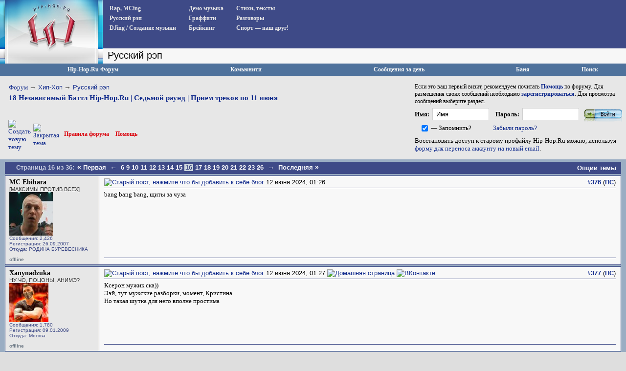

--- FILE ---
content_type: text/html; charset=UTF-8
request_url: https://www.hip-hop.ru/forum/18-nezavisimyi-battl-hip-hop-ru-sedmoi-raund-569357/index16.html
body_size: 17356
content:
<!DOCTYPE html PUBLIC "-//W3C//DTD XHTML 1.0 Transitional//EN" "http://www.w3.org/TR/xhtml1/DTD/xhtml1-transitional.dtd"> <html dir="ltr" lang="ru"> <head>
<base href="https://www.hip-hop.ru/forum/" /><!--[if IE]></base><![endif]-->  <link rel="stylesheet" href="https://www.hip-hop.ru/forum/tracklist.css" type="text/css" />  <script type="text/javascript" src="//vk.com/js/api/share.js?11"></script>  <script type="text/javascript" src="https://www.hip-hop.ru/forum/highslide/highslide4_hhru-min.js"></script> <link rel="stylesheet" href="https://www.hip-hop.ru/forum/highslide/highslide.css" type="text/css" /> <script type="text/javascript">

	// hhru custom params
// remove the registerOverlay call to disable the controlbar
//
	hs.align = 'center';
	hs.transitions = ['expand', 'crossfade'];
	hs.outlineType = 'rounded-white';

 	hs.wrapperClassName = 'dark';
	hs.fadeInOut = true;
//	hs.dimmingOpacity = .75;

	// Add the controlbar
	if (hs.addSlideshow) hs.addSlideshow({
		//slideshowGroup: 'group1',
		interval: 5000,
		repeat: false,
			useControls: true,
			fixedControls: 'fit',
			overlayOptions: {
			opacity: .4,
			position: 'bottom center',
			hideOnMouseOut: true
		}
	});

	hs.showCredits = false; 


</script>  <script type="text/javascript">
function createForumPlayer(theFile, theImage, theTrackTitle, thePlayerId , theSize, theStart, isTrPlayer) {

  if (window.hhru_audio && window.hhru_audio.currentTime > 0 && !window.hhru_audio.ended) {
      window.hhru_audio.pause();
      window.hhru_audio.currentTime = 0;

   if ($(window.hhru_audio).attr('src') !== theFile) {
      window.hhru_audio = new Audio(theFile)
      window.hhru_audio.play()
    }
  
  } else {
      window.hhru_audio = new Audio(theFile)
      window.hhru_audio.play()
  } 
  
}
</script>  <link rel="canonical" href="https://www.hip-hop.ru/forum/18-nezavisimyi-battl-hip-hop-ru-sedmoi-raund-569357/index16.html" /> <meta http-equiv="Content-Type" content="text/html; charset=UTF-8" /> <meta name="generator" content="vBulletin 3.8.11" /> <meta name="keywords" content="18,Независимый,Баттл,Hip,Hop,Ru,Седьмой,раунд,Прием,треков,по,11,июня,18 Независимый Баттл Hip-Hop.Ru | Седьмой раунд | Прием треков по 11 июня, hip-hop.ru" /> <meta name="description" content="bang bang bang, щиты за чуза" /> <link rel="shortcut icon"href="/pix/favicon.ico"> <script>
  (function(i,s,o,g,r,a,m){i['GoogleAnalyticsObject']=r;i[r]=i[r]||function(){
  (i[r].q=i[r].q||[]).push(arguments)},i[r].l=1*new Date();a=s.createElement(o),
  m=s.getElementsByTagName(o)[0];a.async=1;a.src=g;m.parentNode.insertBefore(a,m)
  })(window,document,'script','//www.google-analytics.com/analytics.js','ga');

  ga('create', 'UA-730882-1', 'auto');
  ga('send', 'pageview');
</script>  <style type="text/css" id="vbulletin_css">
/**
* vBulletin 3.8.11 CSS
* Style: 'Hip-Hop.Ru'; Style ID: 1
*/
body
{
	background: #EFEFEF;
	color: #000000;
	font: 13pt tahoma, verdana, sans-serif;
	margin: 0px 0px 0px 0px;
	padding: 0px;
}
a:link, body_alink
{
	color: #102a8c;
	text-decoration: none;
}
a:visited, body_avisited
{
	color: #102a8c;
	text-decoration: none;
}
a:hover, a:active, body_ahover
{
	color: #C90004;
	text-decoration: underline;
}
.page
{
	color: #000000;
}
.page a:link, .page_alink
{
	color: #3E4A87;
	text-decoration: none;
}
.page a:visited, .page_avisited
{
	color: #545F8A;
	text-decoration: none;
}
.page a:hover, .page a:active, .page_ahover
{
	color: #C90004;
	text-decoration: underline;
}
td, th, p, li
{
	font-size: 13px;
}
.tborder
{
	background: #F6FbFc;
	border: 1px solid #96a7bf;
}
.tcat
{
	background: #BACAD6;
	color: #4D5D9B;
	font: bold 12pt tahoma, verdana, sans-serif;
	background:#BACAD6 url(/forum/images/gradients/titlebg.jpg) repeat-x scroll 0 0;
	
}
.tcat a:link, .tcat_alink
{
	color: #4d5d9b;
	text-decoration: none;
}
.tcat a:visited, .tcat_avisited
{
	color: #4d5d9b;
	text-decoration: none;
}
.tcat a:hover, .tcat a:active, .tcat_ahover
{
	color: #4d5d9b;
	text-decoration: underline;
}
.thead
{
	background: #376CA2;
	color: #FFFFFF;
	font: bold 13px tahoma, arial, sans-serif;
	padding:0px;
	background: #376CA2 url(/forum/images/gradients/grad_bot.gif) repeat-x scroll 0 0;
}
.thead a:link, .thead_alink
{
	color: #FFFFFF;
	text-decoration: underline;
}
.thead a:visited, .thead_avisited
{
	color: #FFFFFF;
	text-decoration: underline;
}
.thead a:hover, .thead a:active, .thead_ahover
{
	color: #FFFFFF;
	text-decoration: none;
}
.tfoot
{
	background: #3e4a87;
	color: #EDEDED;
	background:#BACAD6 url(/forum/images/gradients/catbg.jpg) repeat-x scroll 0 0;
	padding:4px;
}
.tfoot a:link, .tfoot_alink
{
	color: #EDEDED;
	text-decoration: underline;
}
.tfoot a:visited, .tfoot_avisited
{
	color: #EDEDED;
	text-decoration: underline;
}
.tfoot a:hover, .tfoot a:active, .tfoot_ahover
{
	color: #FFFFFF;
	text-decoration: none;
}
.alt1, .alt1Active
{
	background: #E7E7E7;
	color: #000000;
}
.alt2, .alt2Active
{
	background: #D8D8D8;
	color: #000000;
}
.inlinemod
{
	color: #000000;
	background:#FFFFCC !important;
}
.wysiwyg
{
	background: #E7E7E7;
	color: #000000;
	font: 11pt verdana, geneva, lucida, 'lucida grande', arial, helvetica, sans-serif;
}
textarea, .bginput
{
	font: 13px verdana, geneva, lucida, 'lucida grande', arial, helvetica, sans-serif;
}
.bginput option, .bginput optgroup
{
	font-size: 13px;
	font-family: verdana, geneva, lucida, 'lucida grande', arial, helvetica, sans-serif;
}
.button
{
	font: 13px verdana, geneva, lucida, 'lucida grande', arial, helvetica, sans-serif;
	padding: 3px 5px;
}
select
{
	font: 13px verdana, geneva, lucida, 'lucida grande', arial, helvetica, sans-serif;
}
option, optgroup
{
	font-size: 13px;
	font-family: verdana, geneva, lucida, 'lucida grande', arial, helvetica, sans-serif;
}
.smallfont
{
	font: 11px Tahoma, verdana, sans-serif;
}
.time
{
	color: #666686;
}
.navbar
{
	font: 13px verdana, geneva, lucida, 'lucida grande', arial, helvetica, sans-serif;
}
.fjsel
{
	background: #3E5C92;
	color: #E0E0F6;
}
.fjdpth0
{
	background: #F7F7F7;
	color: #000000;
}
.panel
{
	background: #d5dfe8;
	color: #000000;
	padding: 10px;
	border: 2px outset;
	background: #d5dfe8 url(/forum/images/gradients/panel-bg.png) repeat-x scroll 0 0;
}
.panelsurround
{
	background: #e9f0f6;
	color: #000000;
}
legend
{
	color: #22229C;
	font: 13px tahoma, verdana, geneva, lucida, 'lucida grande', arial, helvetica, sans-serif;
}
.vbmenu_control
{
	color: #FFFFFF;
	font: bold 13px tahoma, verdana, geneva, lucida, 'lucida grande', arial, helvetica, sans-serif;
	background:#BACAD6 url(/forum/images/gradients/grad_bot.gif) repeat-x scroll 0 0;
	padding: 3px 6px 3px 6px;
	white-space: nowrap;
}
.vbmenu_control a:link, .vbmenu_control_alink
{
	color: #FFFFFF;
	text-decoration: none;
}
.vbmenu_control a:visited, .vbmenu_control_avisited
{
	color: #FFFFFF;
	text-decoration: none;
}
.vbmenu_control a:hover, .vbmenu_control a:active, .vbmenu_control_ahover
{
	color: #FFFFFF;
	text-decoration: underline;
}
.vbmenu_popup
{
	background: #FFFFFF;
	color: #000000;
	border: 1px solid #0B198C;
}
.vbmenu_option
{
	background: #F8F8F8;
	color: #000000;
	font: 13px verdana, geneva, lucida, 'lucida grande', arial, helvetica, sans-serif;
	white-space: nowrap;
	cursor: pointer;
}
.vbmenu_option a:link, .vbmenu_option_alink
{
	color: #22229C;
	text-decoration: none;
}
.vbmenu_option a:visited, .vbmenu_option_avisited
{
	color: #22229C;
	text-decoration: none;
}
.vbmenu_option a:hover, .vbmenu_option a:active, .vbmenu_option_ahover
{
	color: #FFFFFF;
	text-decoration: none;
}
.vbmenu_hilite
{
	background: #1890ca;
	color: #FFFFFF;
	font: 13px verdana, geneva, lucida, 'lucida grande', arial, helvetica, sans-serif;
	white-space: nowrap;
	cursor: pointer;
}
.vbmenu_hilite a:link, .vbmenu_hilite_alink
{
	color: #FFFFFF;
	text-decoration: none;
}
.vbmenu_hilite a:visited, .vbmenu_hilite_avisited
{
	color: #FFFFFF;
	text-decoration: none;
}
.vbmenu_hilite a:hover, .vbmenu_hilite a:active, .vbmenu_hilite_ahover
{
	color: #FFFFFF;
	text-decoration: none;
}
</style> <link rel="stylesheet" type="text/css" href="https://www.hip-hop.ru/forum/clientscript/vbulletin_important.css?v=3811" />  <link rel=stylesheet href="/styles_full.css?v=3.6.22" type="text/css" />   <link rel=stylesheet href="/hhru-qtip.css" type="text/css" />   <link rel=stylesheet href="https://www.hip-hop.ru/forum/clientscript/vbulletin_css/hhru-opacity.css" type="text/css" />   <link rel=stylesheet href="/styles_update.css?v=1.9.9" type="text/css" />  <script type="text/javascript" src="https://ajax.googleapis.com/ajax/libs/yui/2.9.0/build/yahoo-dom-event/yahoo-dom-event.js?v=3811"></script> <script type="text/javascript" src="https://ajax.googleapis.com/ajax/libs/yui/2.9.0/build/connection/connection-min.js?v=3811"></script> <script type="text/javascript"> <!--
var SESSIONURL = "s=1fd47c30fb6cddff02f5e90f0dde9a23&";
var SECURITYTOKEN = "guest";
var IMGDIR_MISC = "images/misc";
var vb_disable_ajax = parseInt("0", 10);
// --> </script>  <script type="text/javascript" src="https://code.jquery.com/jquery-1.7.2.min.js"></script>    <script type="text/javascript" src="https://www.hip-hop.ru/forum/clientscript/jquery-global-init.js?v=1.3.3"></script> <script type="text/javascript" src="https://www.hip-hop.ru/forum/clientscript/vbulletin_global.js?v=3811+1"></script> <script type="text/javascript" src="https://www.hip-hop.ru/forum/clientscript/vbulletin_menu.js?v=3811"></script> <link rel="alternate" type="application/rss+xml" title="Hip-Hop.Ru RSS Feed" href="https://www.hip-hop.ru/forum/external.php?type=RSS2" /> <link rel="alternate" type="application/rss+xml" title="Hip-Hop.Ru - Русский рэп - RSS Feed" href="https://www.hip-hop.ru/forum/external.php?type=RSS2&amp;forumids=13" />     <script type="text/javascript">

// fbox iframe settings


$(document).ready(function() {

//$("a.banlinks").fancybox({
//    	'frameWidth'	: 750,
//			'frameHeight'	: 500,
//			'hideOnContentClick': false
//			});



});

</script> <title>18 Независимый Баттл Hip-Hop.Ru | Седьмой раунд | Прием треков по 11 июня - Страница 16 - Hip-Hop.Ru</title> <script type="text/javascript" src="https://www.hip-hop.ru/forum/clientscript/vbulletin_post_loader.js?v=3811"></script> </head> <body onload=""> <div class="branding-main-wrap">  <table width="100%" style="table-layout: fixed;" border="0" cellspacing="0" cellpadding="0"> <tr> <td style="width: 210px; background:#dedede url('/images/left_bg.gif') repeat-y" valign="top" id="avatmain"><a href="/"><img src="https://www.hip-hop.ru/forum/../images/hip-hoprulogo.jpg" alt="Hip-Hop.Ru - Центральный сайт о Хип Хоп культуре в Рунете" width="210" height="120" border="0" /></a><br /><img src="https://www.hip-hop.ru/forum/../images/topimg2.jpg" alt="" width="210" height="10" border="0" /><br /><div style="margin-left:5;" class="hhfirst">   </div> </td> <td width="100%" style="background-color:#efefef" valign="top"> <div class="menu_block" style="overflow-y:auto"> <div class="menu_col"><div><a href="https://www.hip-hop.ru/forum/rap-mcing-zarubezhnyi-f7">Rap, MCing</a></div> <div><a href="https://www.hip-hop.ru/forum/russkiy-rap-f13">Русский рэп</a></div> <div><a href="https://www.hip-hop.ru/forum/djing-sozdanie-muzyki-f12">DJing / Создание музыки</a></div> </div> <div class="menu_col"><div><a href="https://www.hip-hop.ru/forum/demo-muzyka-f10">Демо музыка</a></div> <div><a href="https://www.hip-hop.ru/forum/graffiti-f8">Граффити</a></div> <div><a href="https://www.hip-hop.ru/forum/breiking-f9">Брейкинг</a></div> </div> <div class="menu_col"><div><a href="https://www.hip-hop.ru/forum/ih-stihiya-a-stihi-f14">Стихи, тексты</a></div> <div><a href="https://www.hip-hop.ru/forum/razgovory-f6">Разговоры</a></div> <div><a href="https://www.hip-hop.ru/forum/sport-a-nash-drug-f129">Спорт — наш друг!</a></div> </div> <div class="mass_annonce">  </div> <div style="clear:both"><img src="/images/unv.gif" width=1 height=1 border=0 /></div> </div> <div class="header_tittle"> 
Русский рэп<span style="display:none"></span> </div> <div style="display: flex; align-items: left;justify-content: flex-start; overflow: hidden; padding-left: 1px;" class="adv-anons">      </div>      <div id="adv-horiz" style="float:right;background-color:white;display:none;padding-right:5px;"> </div> <div id="adv-horiz" style="float:right;background-color:white;display:none;padding:5px"> </div> </td> </tr> </table>  <div class="branding-top-banner" style="display:none"> </div>   <table cellpadding="0" cellspacing="0" border="0" width="100%"> <tr> <td class="forum_logo_top"> &nbsp; </td> <td class="fm_control"><a href="/forum">Hip-Hop.Ru Форум</a></td> <td class="fm_control"><a id="community" href="https://www.hip-hop.ru/forum/18-nezavisimyi-battl-hip-hop-ru-sedmoi-raund-569357/index16.html?nojs=1#community" rel="nofollow" accesskey="6">Комьюнити</a> <script type="text/javascript"> vbmenu_register("community"); </script></td> <td class="fm_control"><a href="https://www.hip-hop.ru/forum/search.php?do=getdaily" accesskey="2">Сообщения за день</a></td>   <td class="fm_control"><a href="https://www.hip-hop.ru/forum/ban.php">Баня</a></td> <td class="fm_control"><a id="navbar_search" href="https://www.hip-hop.ru/forum/search.php" accesskey="4" rel="nofollow">Поиск</a> </td> </tr> </table>    <div class="vbmenu_popup" id="community_menu" style="display:none;margin-top:3px" align="left"> <table cellpadding="4" border="0"> <tr><td class="thead">Ссылки сообщества</td></tr> <tr><td class="vbmenu_option"><a href="https://www.hip-hop.ru/forum/groups/">Социальные группы</a></td></tr> <tr><td class="vbmenu_option"><a href="https://www.hip-hop.ru/forum/all_albums.php">Все фотоальбомы</a></td></tr> <tr><td class="vbmenu_option"><a href="https://www.hip-hop.ru/forum/members/">Все Пользователи</a></td></tr> </table> </div>   <div class="vbmenu_popup" id="navbar_search_menu" style="display:none;margin-top:3px" align="left"> <table cellpadding="4" border="0"> <tr> <td class="thead">Поиск на форуме</td> </tr> <tr> <td class="vbmenu_option" title="nohilite"> <form action="https://www.hip-hop.ru/forum/search.php?do=process" method="post"> <input type="hidden" name="do" value="process" /> <input type="hidden" name="quicksearch" value="1" /> <input type="hidden" name="childforums" value="1" /> <input type="hidden" name="exactname" value="1" /> <input type="hidden" name="s" value="1fd47c30fb6cddff02f5e90f0dde9a23" /> <input type="hidden" name="securitytoken" value="guest" /> <div><input type="text" class="bginput" name="query" size="25" tabindex="1001" /><input type="submit" class="button" value="Вперед" tabindex="1004" /></div> <div style="margin-top:6px"> <label for="rb_nb_sp0"><input type="radio" name="showposts" value="0" id="rb_nb_sp0" tabindex="1002" checked="checked" />Показать Темы</label>
						&nbsp;
						<label for="rb_nb_sp1"><input type="radio" name="showposts" value="1" id="rb_nb_sp1" tabindex="1003" />Показать Ответы</label> </div> </form> </td> </tr> <tr> <td class="vbmenu_option"><a href="https://www.hip-hop.ru/forum/tags/" rel="nofollow">Поиск по Тэгам</a></td> </tr> <tr> <td class="vbmenu_option"><a href="https://www.hip-hop.ru/forum/search.php" accesskey="4" rel="nofollow">Расширенный поиск</a></td> </tr> </table> </div>    <div class="vbmenu_popup" id="pagenav_menu" style="display:none"> <table cellpadding="4" border="0"> <tr> <td class="thead" nowrap="nowrap">К странице...</td> </tr> <tr> <td class="vbmenu_option" title="nohilite"> <form action="https://www.hip-hop.ru/forum/" method="get" onsubmit="return this.gotopage()" id="pagenav_form"> <input type="text" class="bginput" id="pagenav_itxt" style="font-size:11px" size="4" /> <input type="button" class="button" id="pagenav_ibtn" value="Вперед" /> </form> </td> </tr> </table> </div>   <table width="100%" border="0" cellspacing="0" cellpadding="0" class="navpan_table"> <tr> <td width="100%" class="fr_head_block" valign=top> <table width="100%" border="0" cellspacing="0" cellpadding="0" class="breadcrumbs-table"> <tr> <td width="100%" class="breadcrumbs-table-topcell"> <table cellpadding="0" cellspacing="0" border="0" style="margin-top:15px;"> <tr> <td width="100%" class="bc_row1"><a href="/forum">Форум</a> <span class="navbar"><span style="font-size:14px; color:#333">&rarr;</span> <a href="https://www.hip-hop.ru/forum/hip-hop-f3">Хип-Хоп</a></span> <span class="navbar"><span style="font-size:14px; color:#333">&rarr;</span> <a href="https://www.hip-hop.ru/forum/russkiy-rap-f13">Русский рэп</a></span> <div class="thread-breadcrumb"> <a href="https://www.hip-hop.ru/forum/18-nezavisimyi-battl-hip-hop-ru-sedmoi-raund-569357/index16.html">
	 18 Независимый Баттл Hip-Hop.Ru | Седьмой раунд | Прием треков по 11 июня
</a> </div> </td> </tr> </table></td> </tr> </table>  <table width="100%" border="0" cellspacing="0" cellpadding="0" style="margin:5px 0px 17px 17px;"> <tr> <td><a href="https://www.hip-hop.ru/forum/newthread.php?do=newthread&amp;f=13" rel="nofollow"><img src="https://www.hip-hop.ru/forum/images/buttons/newthread.gif" alt="Создать новую тему" border="0" /></a></td><td style="padding-left:5px; "><a href="https://www.hip-hop.ru/forum/newreply.php?do=newreply&amp;noquote=1&amp;p=1080936064" rel="nofollow"> <img src="https://www.hip-hop.ru/forum/images/buttons/threadclosed.gif" alt="Закрытая тема" border="0" /> </a></td><td width="100%"><div class="fr_head_left"><a href="https://www.hip-hop.ru/forum/pravila-foruma-hip-hop-ru-231428/" style="padding-left:10px; ">Правила форума</a> <a href="https://www.hip-hop.ru/forum/faq.php">Помощь</a></div></td></tr></table>  </td> <td class="fr_head_block2"  style="padding:10px 5px 0px 0px;">Если это ваш первый визит, рекомендуем почитать <a href="https://www.hip-hop.ru/forum/faq.php"><strong>Помощь</strong></a> по форуму.
Для размещения своих сообщений необходимо <a href="https://www.hip-hop.ru/forum/register.php"><strong>зарегистрироваться</strong></a>.
Для просмотра сообщений выберите раздел.<br />  <form action="https://www.hip-hop.ru/forum/login.php" method="post" onsubmit="md5hash(vb_login_password, vb_login_md5password, vb_login_md5password_utf, 0)"> <script type="text/javascript" src="https://www.hip-hop.ru/forum/clientscript/vbulletin_md5.js?v=3811"></script> <table border="0" cellspacing="0" cellpadding="0" style="margin-bottom:3px;"> <tr> <td nowrap style="padding:0px 3px 0px 0px;font-weight:bold;"><label for="navbar_username">Имя:</label></td> <td style="padding:0px 5px 0px 0px;"><input type="text" class="bginput fblue" style="width:100px;" name="vb_login_username" id="navbar_username" size="30" autocomplete="off" accesskey="u" tabindex="101"  value="Имя" onfocus="if (this.value == 'Имя') this.value = '';" /></td> <td nowrap style="padding:0px 3px 0px 5px;font-weight:bold;"><label for="navbar_password">Пароль:</label></td> <td style="padding:0px 5px 0px 0px;"><input type="password" class="bginput fblue" name="vb_login_password" id="navbar_password" autocomplete="off" size="30" accesskey="p" tabindex="102"  style="width:100px;"/></td> <td style="padding:0px 0px 0px 0px;"><input type="image" name="imageField" src="/images/forum/fr_but_login.gif" value="Вход" tabindex="104" title="Введите ваше имя пользователя и пароль, чтобы войти, или нажмите кнопку 'регистрация', чтобы зарегистрироваться." accesskey="s" /></td> </tr> <tr> <td align="right" style="padding:0px 3px 0px 0px;"><input type="checkbox" name="cookieuser" value="1" tabindex="103" id="cb_cookieuser_navbar" accesskey="c" checked /></td> <td nowrap style="padding:0px 5px 0px 0px;"><label for="cb_cookieuser_navbar">— Запомнить?</label></td> <td colspan="3"><a rel="nofollow" href="https://www.hip-hop.ru/forum/login.php?do=lostpw">Забыли пароль?</a></td> </tr> </table> <p>Восстановить доступ к старому профайлу Hip-Hop.Ru можно, используя <a href="https://forms.office.com/r/5mGqydFutu" target="_blank">форму для переноса аккаунту на новый email</a>.</p> <input type="hidden" name="s" value="1fd47c30fb6cddff02f5e90f0dde9a23" /> <input type="hidden" name="securitytoken" value="guest" /> <input type="hidden" name="do" value="login" /> <input type="hidden" name="vb_login_md5password" /> <input type="hidden" name="vb_login_md5password_utf" /> </form>  </td> </tr> </table>  <a name="poststop" id="poststop"></a>  <table width="100%" border="0" cellspacing="0" cellpadding="0"> <tr> <td style="background-color:#9aadc3; padding:0px 10px 0px 10px;"> <table cellpadding="0" cellspacing="0" border="0" width="100%" align="center" style="background-color:#3e4a87; padding:0px"> <tr> <td nowrap class="fd_pup_links"> <div class="smallfont">
		
		&nbsp;
		</div> </td> <td width="100%"><div class="fd_pn"> <span class="ttl">Страница 16 из 36: </span> <span class="pages"> <a href="https://www.hip-hop.ru/forum/18-nezavisimyi-battl-hip-hop-ru-sedmoi-raund-569357/" title="Первая страница - с 1 по 25 из 880"><span style="font-size:14px;">&laquo;</span> Первая</a> <a href="https://www.hip-hop.ru/forum/18-nezavisimyi-battl-hip-hop-ru-sedmoi-raund-569357/index15.html" title="Пред. страница - с 351 по 375 из 880"><span style="font-size:14px;">&larr;</span></a> <a href="https://www.hip-hop.ru/forum/18-nezavisimyi-battl-hip-hop-ru-sedmoi-raund-569357/index6.html" title="с 126 по 150, из 880">6</a><a href="https://www.hip-hop.ru/forum/18-nezavisimyi-battl-hip-hop-ru-sedmoi-raund-569357/index9.html" title="с 201 по 225, из 880">9</a><a href="https://www.hip-hop.ru/forum/18-nezavisimyi-battl-hip-hop-ru-sedmoi-raund-569357/index10.html" title="с 226 по 250, из 880">10</a><a href="https://www.hip-hop.ru/forum/18-nezavisimyi-battl-hip-hop-ru-sedmoi-raund-569357/index11.html" title="с 251 по 275, из 880">11</a><a href="https://www.hip-hop.ru/forum/18-nezavisimyi-battl-hip-hop-ru-sedmoi-raund-569357/index12.html" title="с 276 по 300, из 880">12</a><a href="https://www.hip-hop.ru/forum/18-nezavisimyi-battl-hip-hop-ru-sedmoi-raund-569357/index13.html" title="с 301 по 325, из 880">13</a><a href="https://www.hip-hop.ru/forum/18-nezavisimyi-battl-hip-hop-ru-sedmoi-raund-569357/index14.html" title="с 326 по 350, из 880">14</a><a href="https://www.hip-hop.ru/forum/18-nezavisimyi-battl-hip-hop-ru-sedmoi-raund-569357/index15.html" title="с 351 по 375, из 880">15</a><span class="active currentpage" title="Показано с 376 по 400, из 880."><span>16</span></span><a href="https://www.hip-hop.ru/forum/18-nezavisimyi-battl-hip-hop-ru-sedmoi-raund-569357/index17.html" title="с 401 по 425, из 880">17</a><a href="https://www.hip-hop.ru/forum/18-nezavisimyi-battl-hip-hop-ru-sedmoi-raund-569357/index18.html" title="с 426 по 450, из 880">18</a><a href="https://www.hip-hop.ru/forum/18-nezavisimyi-battl-hip-hop-ru-sedmoi-raund-569357/index19.html" title="с 451 по 475, из 880">19</a><a href="https://www.hip-hop.ru/forum/18-nezavisimyi-battl-hip-hop-ru-sedmoi-raund-569357/index20.html" title="с 476 по 500, из 880">20</a><a href="https://www.hip-hop.ru/forum/18-nezavisimyi-battl-hip-hop-ru-sedmoi-raund-569357/index21.html" title="с 501 по 525, из 880">21</a><a href="https://www.hip-hop.ru/forum/18-nezavisimyi-battl-hip-hop-ru-sedmoi-raund-569357/index22.html" title="с 526 по 550, из 880">22</a><a href="https://www.hip-hop.ru/forum/18-nezavisimyi-battl-hip-hop-ru-sedmoi-raund-569357/index23.html" title="с 551 по 575, из 880">23</a><a href="https://www.hip-hop.ru/forum/18-nezavisimyi-battl-hip-hop-ru-sedmoi-raund-569357/index26.html" title="с 626 по 650, из 880">26</a> <a href="https://www.hip-hop.ru/forum/18-nezavisimyi-battl-hip-hop-ru-sedmoi-raund-569357/index17.html" title="Следующая страница - с 401 по 425 из 880"><span style="font-size:14px;">&rarr;</span></a> <a href="https://www.hip-hop.ru/forum/18-nezavisimyi-battl-hip-hop-ru-sedmoi-raund-569357/index36.html" title="последняя страница - с 876 по 880 из 880">Последняя <span style="font-size:14px;">&raquo;</span></a> <span class="vbmenu_page_control" title="showthread.php?s=1fd47c30fb6cddff02f5e90f0dde9a23&amp;t=569357"><a name="PageNav"></a></span> </span> </div></td> <td class="fd_pup_links" id="threadtools" nowrap="nowrap"> <a rel="nofollow" href="https://www.hip-hop.ru/forum/18-nezavisimyi-battl-hip-hop-ru-sedmoi-raund-569357/index16.html?nojs=1#goto_threadtools">Опции темы</a> <script type="text/javascript"> vbmenu_register("threadtools"); </script> </td> </tr></table> </td> </tr></table>    <table width="100%" border="0" cellspacing="0" cellpadding="0"> <tr> <td style="background-color:#9aadc3; padding:0px 10px 0px 10px;"> <div id="posts"> <div id="edit1080936064" class="post_wrap_div" style="padding:0px 0px 0px 0px">   <table id="post1080936064" width="100%" border="0" cellspacing="0" cellpadding="0" class="st_pt_table"> <tr valign="top"> <td class="st_pt_c1" width="175" rowspan=2 > <div id="postmenu_1080936064" class="username"> <a rel="nofollow" href="https://www.hip-hop.ru/forum/id72227-mc-ebihara" >MC Ebihara</a> </div> <div class="usertittle">[МАКСИМЫ ПРОТИВ ВСЕХ]</div> <div class="avatar"><a rel="nofollow" href="https://www.hip-hop.ru/forum/id72227-mc-ebihara"><img src="/forumavatars/avatar72227_3.gif" width="89" height="89" alt="Аватар для MC Ebihara" border="0" /></a></div> <div class="userinfo">
				Сообщения: 2,426
              
				<div>Регистрация: 26.09.2007</div> <div>Откуда: РОДИНА БУРЕВЕСНИКА</div> <div> </div> </div> </td> <td class="st_pt_c2" id="td_post_1080936064"> <table width="100%" border="0" cellspacing="0" cellpadding="0" style="padding: 0px 0px 3px 0px; border: 1px solid #3e4a87; border-width: 0px 0px 1px 0px;"> <tr> <td nowrap> <a name="post1080936064"></a><a rel="nofollow" href="https://www.hip-hop.ru/forum/blog_post.php?do=newblog&amp;p=1080936064"><img class="inlineimg" src="https://www.hip-hop.ru/forum/images/statusicon/post_old.gif" alt="Старый пост, нажмите что бы добавить к себе блог" border="0" /></a>
            12 июня 2024, 01:26
                        
            
            </td> <td style="padding-left:20px" width=100%> <div> </div> </td> <td> </td> <td align=right nowrap>&nbsp; 

            <a href="https://www.hip-hop.ru/forum/post1080936064-n376/" target="new"  id="postcount1080936064" name="376">#<strong>376</strong></a> (<b><a href="https://www.hip-hop.ru/forum/18-nezavisimyi-battl-hip-hop-ru-sedmoi-raund-569357/index16.html#post1080936064" title="Прямая Ссылка">ПС</a></b>)
         
        

            
            
        </td> </tr> </table>  <div id="post_message_1080936064" class="mtext" style="padding-top:5px;">bang bang bang, щиты за чуза<img src="https://www.hip-hop.ru/forum/images/smilies/voin.gif" border="0" alt="" title="Voin" class="inlineimg" /><img src="https://www.hip-hop.ru/forum/images/smilies/voin.gif" border="0" alt="" title="Voin" class="inlineimg" /><img src="https://www.hip-hop.ru/forum/images/smilies/voin.gif" border="0" alt="" title="Voin" class="inlineimg" /></div>  </td> </tr> <tr> <td class="st_pt_c2" valign=bottom> <br />  </td> </tr> <tr> <td class="st_pt_c1"> <table width="100%" border="0" cellspacing="0" cellpadding="0"><tr><td><span style="font-size:10px; font-weight:bold; color: #6d7985">offline</span> </td><td  style="font-size:10;font-weight:bold; color: #853723" align=right></td></tr></table> </td> <td class="st_pt_c2 post-control" align="right"> <div class="pwrap"> <div class="picons" >  <table width="100%" border="0" cellspacing="0" cellpadding="0" style="padding: 5px 0px 0px 0px; border: 1px solid #3e4a87; border-width: 1px 0px 0px 0px;"> <tr> <td nowrap align="left"> </td> <td align=right nowrap>  </td> </tr> </table>  </div> </div> </td> </tr> </table>   </div>  <div id="edit1080936065" class="post_wrap_div" style="padding:0px 0px 0px 0px">   <table id="post1080936065" width="100%" border="0" cellspacing="0" cellpadding="0" class="st_pt_table"> <tr valign="top"> <td class="st_pt_c1" width="175" rowspan=2 > <div id="postmenu_1080936065" class="username"> <a rel="nofollow" href="https://www.hip-hop.ru/forum/id149966-xanynadzuka" >Xanynadzuka</a> </div> <div class="usertittle">НУ ЧО, ПОЦОНЫ, АНИМЭ?</div> <div class="avatar"><a rel="nofollow" href="https://www.hip-hop.ru/forum/id149966-xanynadzuka"><img src="/forumavatars/avatar149966_5.gif" width="80" height="80" alt="Аватар для Xanynadzuka" border="0" /></a></div> <div class="userinfo">
				Сообщения: 1,780
              
				<div>Регистрация: 09.01.2009</div> <div>Откуда: Москва</div> <div> </div> </div> </td> <td class="st_pt_c2" id="td_post_1080936065"> <table width="100%" border="0" cellspacing="0" cellpadding="0" style="padding: 0px 0px 3px 0px; border: 1px solid #3e4a87; border-width: 0px 0px 1px 0px;"> <tr> <td nowrap> <a name="post1080936065"></a><a rel="nofollow" href="https://www.hip-hop.ru/forum/blog_post.php?do=newblog&amp;p=1080936065"><img class="inlineimg" src="https://www.hip-hop.ru/forum/images/statusicon/post_old.gif" alt="Старый пост, нажмите что бы добавить к себе блог" border="0" /></a>
            12 июня 2024, 01:27
                        
            
            </td> <td style="padding-left:20px" width=100%> <div> <a href="https://www.youtube.com/animamorityan" target="_blank" dir="ltr"><img src="https://www.hip-hop.ru/forum/images/misc/homepage.gif" alt="Домашняя страница"></a> <a href="https://vk.com/xanynadzuka" target="_blank" dir="ltr"><img src="https://www.hip-hop.ru/forum/images/misc/vkontakte.png" alt="ВКонтакте"></a> </div> </td> <td> </td> <td align=right nowrap>&nbsp; 

            <a href="https://www.hip-hop.ru/forum/post1080936065-n377/" target="new"  id="postcount1080936065" name="377">#<strong>377</strong></a> (<b><a href="https://www.hip-hop.ru/forum/18-nezavisimyi-battl-hip-hop-ru-sedmoi-raund-569357/index16.html#post1080936065" title="Прямая Ссылка">ПС</a></b>)
         
        

            
            
        </td> </tr> </table>  <div id="post_message_1080936065" class="mtext" style="padding-top:5px;">Ксерон мужик ска))<br />
Ээй, тут мужские разборки, момент, Кристина<br />
Но такая шутка для него вполне простима <img src="https://www.hip-hop.ru/forum/images/smilies/smile.gif" border="0" alt="" title="smile" class="inlineimg" /></div>  </td> </tr> <tr> <td class="st_pt_c2" valign=bottom> <br />  </td> </tr> <tr> <td class="st_pt_c1"> <table width="100%" border="0" cellspacing="0" cellpadding="0"><tr><td><span style="font-size:10px; font-weight:bold; color: #6d7985">offline</span> </td><td  style="font-size:10;font-weight:bold; color: #853723" align=right></td></tr></table> </td> <td class="st_pt_c2 post-control" align="right"> <div class="pwrap"> <div class="picons" >  <table width="100%" border="0" cellspacing="0" cellpadding="0" style="padding: 5px 0px 0px 0px; border: 1px solid #3e4a87; border-width: 1px 0px 0px 0px;"> <tr> <td nowrap align="left"> </td> <td align=right nowrap>  </td> </tr> </table>  </div> </div> </td> </tr> </table>   </div>  <div id="edit1080936067" class="post_wrap_div" style="padding:0px 0px 0px 0px">   <table id="post1080936067" width="100%" border="0" cellspacing="0" cellpadding="0" class="st_pt_table"> <tr valign="top"> <td class="st_pt_c1" width="175" rowspan=2 > <div id="postmenu_1080936067" class="username"> <a rel="nofollow" href="https://www.hip-hop.ru/forum/id202646-kyler" >kyler</a> </div> <div class="usertittle">rap god</div> <div class="avatar"><a rel="nofollow" href="https://www.hip-hop.ru/forum/id202646-kyler"><img src="/forumavatars/avatar202646_7.gif" width="90" height="51" alt="Аватар для kyler" border="0" /></a></div> <div class="userinfo">
				Сообщения: 10,042
              
				<div>Регистрация: 29.12.2010</div> <div>Откуда: РОДИНА АРЕШНИКА</div> <div> </div> </div> </td> <td class="st_pt_c2" id="td_post_1080936067"> <table width="100%" border="0" cellspacing="0" cellpadding="0" style="padding: 0px 0px 3px 0px; border: 1px solid #3e4a87; border-width: 0px 0px 1px 0px;"> <tr> <td nowrap> <a name="post1080936067"></a><a rel="nofollow" href="https://www.hip-hop.ru/forum/blog_post.php?do=newblog&amp;p=1080936067"><img class="inlineimg" src="https://www.hip-hop.ru/forum/images/statusicon/post_old.gif" alt="Старый пост, нажмите что бы добавить к себе блог" border="0" /></a>
            12 июня 2024, 01:28
                        
            
            </td> <td style="padding-left:20px" width=100%> <div> <a href="https://www.hip-hop.ru/forum/" target="_blank" dir="ltr"></a> </div> </td> <td> </td> <td align=right nowrap>&nbsp; 

            <a href="https://www.hip-hop.ru/forum/post1080936067-n378/" target="new"  id="postcount1080936067" name="378">#<strong>378</strong></a> (<b><a href="https://www.hip-hop.ru/forum/18-nezavisimyi-battl-hip-hop-ru-sedmoi-raund-569357/index16.html#post1080936067" title="Прямая Ссылка">ПС</a></b>)
         
        

            
            
        </td> </tr> </table>  <div id="post_message_1080936067" class="mtext" style="padding-top:5px;">Тонир кросиво порычал брад</div>  </td> </tr> <tr> <td class="st_pt_c2" valign=bottom> <br />  </td> </tr> <tr> <td class="st_pt_c1"> <table width="100%" border="0" cellspacing="0" cellpadding="0"><tr><td> <span style="font-size:10px; font-weight:bold; color: #33891b">online</span> </td><td  style="font-size:10;font-weight:bold; color: #853723" align=right></td></tr></table> </td> <td class="st_pt_c2 post-control" align="right"> <div class="pwrap"> <div class="picons" >  <table width="100%" border="0" cellspacing="0" cellpadding="0" style="padding: 5px 0px 0px 0px; border: 1px solid #3e4a87; border-width: 1px 0px 0px 0px;"> <tr> <td nowrap align="left"> </td> <td align=right nowrap>  </td> </tr> </table>  </div> </div> </td> </tr> </table>   </div>  <div id="edit1080936068" class="post_wrap_div" style="padding:0px 0px 0px 0px">   <table id="post1080936068" width="100%" border="0" cellspacing="0" cellpadding="0" class="st_pt_table"> <tr valign="top"> <td class="st_pt_c1" width="175" rowspan=2 > <div id="postmenu_1080936068" class="username"> <a rel="nofollow" href="https://www.hip-hop.ru/forum/id296670-phobot" >phobot</a> </div> <div class="usertittle">новый пользователь</div> <div class="userinfo">
				Сообщения: 214
              
				<div>Регистрация: 13.01.2021</div> <div> </div> </div> </td> <td class="st_pt_c2" id="td_post_1080936068"> <table width="100%" border="0" cellspacing="0" cellpadding="0" style="padding: 0px 0px 3px 0px; border: 1px solid #3e4a87; border-width: 0px 0px 1px 0px;"> <tr> <td nowrap> <a name="post1080936068"></a><a rel="nofollow" href="https://www.hip-hop.ru/forum/blog_post.php?do=newblog&amp;p=1080936068"><img class="inlineimg" src="https://www.hip-hop.ru/forum/images/statusicon/post_old.gif" alt="Старый пост, нажмите что бы добавить к себе блог" border="0" /></a>
            12 июня 2024, 01:29
                        
            
            </td> <td style="padding-left:20px" width=100%> <div> <a href="https://www.hip-hop.ru/forum/" target="_blank" dir="ltr"></a> </div> </td> <td> </td> <td align=right nowrap>&nbsp; 

            <a href="https://www.hip-hop.ru/forum/post1080936068-n379/" target="new"  id="postcount1080936068" name="379">#<strong>379</strong></a> (<b><a href="https://www.hip-hop.ru/forum/18-nezavisimyi-battl-hip-hop-ru-sedmoi-raund-569357/index16.html#post1080936068" title="Прямая Ссылка">ПС</a></b>)
         
        

            
            
        </td> </tr> </table>  <div id="post_message_1080936068" class="mtext" style="padding-top:5px;">Плавлю, развал <img src="https://www.hip-hop.ru/forum/images/smilies/icon32.gif" border="0" alt="" title="Люблю" class="inlineimg" /></div>  </td> </tr> <tr> <td class="st_pt_c2" valign=bottom> <br />  </td> </tr> <tr> <td class="st_pt_c1"> <table width="100%" border="0" cellspacing="0" cellpadding="0"><tr><td><span style="font-size:10px; font-weight:bold; color: #6d7985">offline</span> </td><td  style="font-size:10;font-weight:bold; color: #853723" align=right></td></tr></table> </td> <td class="st_pt_c2 post-control" align="right"> <div class="pwrap"> <div class="picons" >  <table width="100%" border="0" cellspacing="0" cellpadding="0" style="padding: 5px 0px 0px 0px; border: 1px solid #3e4a87; border-width: 1px 0px 0px 0px;"> <tr> <td nowrap align="left"> </td> <td align=right nowrap>  </td> </tr> </table>  </div> </div> </td> </tr> </table>   </div>  <div id="edit1080936071" class="post_wrap_div" style="padding:0px 0px 0px 0px">   <table id="post1080936071" width="100%" border="0" cellspacing="0" cellpadding="0" class="st_pt_table"> <tr valign="top"> <td class="st_pt_c1" width="175" rowspan=2 > <div id="postmenu_1080936071" class="username"> <a rel="nofollow" href="https://www.hip-hop.ru/forum/id149966-xanynadzuka" >Xanynadzuka</a> </div> <div class="usertittle">НУ ЧО, ПОЦОНЫ, АНИМЭ?</div> <div class="avatar"><a rel="nofollow" href="https://www.hip-hop.ru/forum/id149966-xanynadzuka"><img src="/forumavatars/avatar149966_5.gif" width="80" height="80" alt="Аватар для Xanynadzuka" border="0" /></a></div> <div class="userinfo">
				Сообщения: 1,780
              
				<div>Регистрация: 09.01.2009</div> <div>Откуда: Москва</div> <div> </div> </div> </td> <td class="st_pt_c2" id="td_post_1080936071"> <table width="100%" border="0" cellspacing="0" cellpadding="0" style="padding: 0px 0px 3px 0px; border: 1px solid #3e4a87; border-width: 0px 0px 1px 0px;"> <tr> <td nowrap> <a name="post1080936071"></a><a rel="nofollow" href="https://www.hip-hop.ru/forum/blog_post.php?do=newblog&amp;p=1080936071"><img class="inlineimg" src="https://www.hip-hop.ru/forum/images/statusicon/post_old.gif" alt="Старый пост, нажмите что бы добавить к себе блог" border="0" /></a>
            12 июня 2024, 01:32
                        
            
            </td> <td style="padding-left:20px" width=100%> <div> <a href="https://www.youtube.com/animamorityan" target="_blank" dir="ltr"><img src="https://www.hip-hop.ru/forum/images/misc/homepage.gif" alt="Домашняя страница"></a> <a href="https://vk.com/xanynadzuka" target="_blank" dir="ltr"><img src="https://www.hip-hop.ru/forum/images/misc/vkontakte.png" alt="ВКонтакте"></a> </div> </td> <td> </td> <td align=right nowrap>&nbsp; 

            <a href="https://www.hip-hop.ru/forum/post1080936071-n380/" target="new"  id="postcount1080936071" name="380">#<strong>380</strong></a> (<b><a href="https://www.hip-hop.ru/forum/18-nezavisimyi-battl-hip-hop-ru-sedmoi-raund-569357/index16.html#post1080936071" title="Прямая Ссылка">ПС</a></b>)
         
        

            
            
        </td> </tr> </table>  <div id="post_message_1080936071" class="mtext" style="padding-top:5px;">Ебаааа у Чейни припев... Вотето я намазал, настолько репитно умеет делать, никогда не слышал <img src="https://www.hip-hop.ru/forum/images/smilies/meat.gif" border="0" alt="" title="Мясо" class="inlineimg" /></div>  </td> </tr> <tr> <td class="st_pt_c2" valign=bottom> <br />  </td> </tr> <tr> <td class="st_pt_c1"> <table width="100%" border="0" cellspacing="0" cellpadding="0"><tr><td><span style="font-size:10px; font-weight:bold; color: #6d7985">offline</span> </td><td  style="font-size:10;font-weight:bold; color: #853723" align=right></td></tr></table> </td> <td class="st_pt_c2 post-control" align="right"> <div class="pwrap"> <div class="picons" >  <table width="100%" border="0" cellspacing="0" cellpadding="0" style="padding: 5px 0px 0px 0px; border: 1px solid #3e4a87; border-width: 1px 0px 0px 0px;"> <tr> <td nowrap align="left"> </td> <td align=right nowrap>  </td> </tr> </table>  </div> </div> </td> </tr> </table>   </div>  <div id="edit1080936072" class="post_wrap_div" style="padding:0px 0px 0px 0px">   <table id="post1080936072" width="100%" border="0" cellspacing="0" cellpadding="0" class="st_pt_table"> <tr valign="top"> <td class="st_pt_c1" width="175" rowspan=2 > <div id="postmenu_1080936072" class="username"> <a rel="nofollow" href="https://www.hip-hop.ru/forum/id202646-kyler" >kyler</a> </div> <div class="usertittle">rap god</div> <div class="avatar"><a rel="nofollow" href="https://www.hip-hop.ru/forum/id202646-kyler"><img src="/forumavatars/avatar202646_7.gif" width="90" height="51" alt="Аватар для kyler" border="0" /></a></div> <div class="userinfo">
				Сообщения: 10,042
              
				<div>Регистрация: 29.12.2010</div> <div>Откуда: РОДИНА АРЕШНИКА</div> <div> </div> </div> </td> <td class="st_pt_c2" id="td_post_1080936072"> <table width="100%" border="0" cellspacing="0" cellpadding="0" style="padding: 0px 0px 3px 0px; border: 1px solid #3e4a87; border-width: 0px 0px 1px 0px;"> <tr> <td nowrap> <a name="post1080936072"></a><a rel="nofollow" href="https://www.hip-hop.ru/forum/blog_post.php?do=newblog&amp;p=1080936072"><img class="inlineimg" src="https://www.hip-hop.ru/forum/images/statusicon/post_old.gif" alt="Старый пост, нажмите что бы добавить к себе блог" border="0" /></a>
            12 июня 2024, 01:33
                        
            
            </td> <td style="padding-left:20px" width=100%> <div> <a href="https://www.hip-hop.ru/forum/" target="_blank" dir="ltr"></a> </div> </td> <td> </td> <td align=right nowrap>&nbsp; 

            <a href="https://www.hip-hop.ru/forum/post1080936072-n381/" target="new"  id="postcount1080936072" name="381">#<strong>381</strong></a> (<b><a href="https://www.hip-hop.ru/forum/18-nezavisimyi-battl-hip-hop-ru-sedmoi-raund-569357/index16.html#post1080936072" title="Прямая Ссылка">ПС</a></b>)
         
        

            
            
        </td> </tr> </table>  <div id="post_message_1080936072" class="mtext" style="padding-top:5px;">Воленсия, Воленсия<img src="https://www.hip-hop.ru/forum/images/smilies/seva.gif" border="0" alt="" title="Gangsta" class="inlineimg" /></div>  </td> </tr> <tr> <td class="st_pt_c2" valign=bottom> <br />  </td> </tr> <tr> <td class="st_pt_c1"> <table width="100%" border="0" cellspacing="0" cellpadding="0"><tr><td> <span style="font-size:10px; font-weight:bold; color: #33891b">online</span> </td><td  style="font-size:10;font-weight:bold; color: #853723" align=right></td></tr></table> </td> <td class="st_pt_c2 post-control" align="right"> <div class="pwrap"> <div class="picons" >  <table width="100%" border="0" cellspacing="0" cellpadding="0" style="padding: 5px 0px 0px 0px; border: 1px solid #3e4a87; border-width: 1px 0px 0px 0px;"> <tr> <td nowrap align="left"> </td> <td align=right nowrap>  </td> </tr> </table>  </div> </div> </td> </tr> </table>   </div>  <div id="edit1080936073" class="post_wrap_div" style="padding:0px 0px 0px 0px">   <table id="post1080936073" width="100%" border="0" cellspacing="0" cellpadding="0" class="st_pt_table"> <tr valign="top"> <td class="st_pt_c1" width="175" rowspan=2 > <div id="postmenu_1080936073" class="username"> <a rel="nofollow" href="https://www.hip-hop.ru/forum/id72227-mc-ebihara" >MC Ebihara</a> </div> <div class="usertittle">[МАКСИМЫ ПРОТИВ ВСЕХ]</div> <div class="avatar"><a rel="nofollow" href="https://www.hip-hop.ru/forum/id72227-mc-ebihara"><img src="/forumavatars/avatar72227_3.gif" width="89" height="89" alt="Аватар для MC Ebihara" border="0" /></a></div> <div class="userinfo">
				Сообщения: 2,426
              
				<div>Регистрация: 26.09.2007</div> <div>Откуда: РОДИНА БУРЕВЕСНИКА</div> <div> </div> </div> </td> <td class="st_pt_c2" id="td_post_1080936073"> <table width="100%" border="0" cellspacing="0" cellpadding="0" style="padding: 0px 0px 3px 0px; border: 1px solid #3e4a87; border-width: 0px 0px 1px 0px;"> <tr> <td nowrap> <a name="post1080936073"></a><a rel="nofollow" href="https://www.hip-hop.ru/forum/blog_post.php?do=newblog&amp;p=1080936073"><img class="inlineimg" src="https://www.hip-hop.ru/forum/images/statusicon/post_old.gif" alt="Старый пост, нажмите что бы добавить к себе блог" border="0" /></a>
            12 июня 2024, 01:34
                        
            
            </td> <td style="padding-left:20px" width=100%> <div> <a href="https://www.hip-hop.ru/forum/" target="_blank" dir="ltr"></a> </div> </td> <td> </td> <td align=right nowrap>&nbsp; 

            <a href="https://www.hip-hop.ru/forum/post1080936073-n382/" target="new"  id="postcount1080936073" name="382">#<strong>382</strong></a> (<b><a href="https://www.hip-hop.ru/forum/18-nezavisimyi-battl-hip-hop-ru-sedmoi-raund-569357/index16.html#post1080936073" title="Прямая Ссылка">ПС</a></b>)
         
        

            
            
        </td> </tr> </table>  <div id="post_message_1080936073" class="mtext" style="padding-top:5px;"><div class="quote"> <cite class="smallfont"><span class="quote_toggle"><span class="qshowhide" title="Открыть / Закрыть Цитату">-</span>Цитата от <strong>kyler</strong></span></cite> <a href="https://www.hip-hop.ru/forum/18-nezavisimyi-battl-hip-hop-ru-sedmoi-raund-569357/index16.html#post1080936067" rel="nofollow"><img class="inlineimg" src="https://www.hip-hop.ru/forum/images/misc/backlink.gif" border="0" alt="Посмотреть сообщение" /></a> <blockquote class="bq" cite="https://www.hip-hop.ru/forum/showthread.php?s=1fd47c30fb6cddff02f5e90f0dde9a23&amp;p=1080936067#post1080936067" dir="ltr"> <div class="qmessage">Тонир кросиво порычал брад</div> </blockquote> </div>легенда<img src="https://www.hip-hop.ru/forum/images/smilies/muse.gif" border="0" alt="" title="Dashka" class="inlineimg" /><img src="https://www.hip-hop.ru/forum/images/smilies/muse.gif" border="0" alt="" title="Dashka" class="inlineimg" /></div>  </td> </tr> <tr> <td class="st_pt_c2" valign=bottom> <br />  </td> </tr> <tr> <td class="st_pt_c1"> <table width="100%" border="0" cellspacing="0" cellpadding="0"><tr><td><span style="font-size:10px; font-weight:bold; color: #6d7985">offline</span> </td><td  style="font-size:10;font-weight:bold; color: #853723" align=right></td></tr></table> </td> <td class="st_pt_c2 post-control" align="right"> <div class="pwrap"> <div class="picons" >  <table width="100%" border="0" cellspacing="0" cellpadding="0" style="padding: 5px 0px 0px 0px; border: 1px solid #3e4a87; border-width: 1px 0px 0px 0px;"> <tr> <td nowrap align="left"> </td> <td align=right nowrap>  </td> </tr> </table>  </div> </div> </td> </tr> </table>   </div>  <div id="edit1080936074" class="post_wrap_div" style="padding:0px 0px 0px 0px">   <table id="post1080936074" width="100%" border="0" cellspacing="0" cellpadding="0" class="st_pt_table"> <tr valign="top"> <td class="st_pt_c1" width="175" rowspan=2 > <div id="postmenu_1080936074" class="username"> <a rel="nofollow" href="https://www.hip-hop.ru/forum/id187109-boris-murlok" >Борис Мурлок</a> </div> <div class="usertittle">Душный пользователь</div> <div class="avatar"><a rel="nofollow" href="https://www.hip-hop.ru/forum/id187109-boris-murlok"><img src="/forumavatars/avatar187109_4.gif" width="90" height="90" alt="Аватар для Борис Мурлок" border="0" /></a></div> <div class="userinfo">
				Сообщения: 3,045
              
				<div>Регистрация: 02.10.2009</div> <div> </div> </div> </td> <td class="st_pt_c2" id="td_post_1080936074"> <table width="100%" border="0" cellspacing="0" cellpadding="0" style="padding: 0px 0px 3px 0px; border: 1px solid #3e4a87; border-width: 0px 0px 1px 0px;"> <tr> <td nowrap> <a name="post1080936074"></a><a rel="nofollow" href="https://www.hip-hop.ru/forum/blog_post.php?do=newblog&amp;p=1080936074"><img class="inlineimg" src="https://www.hip-hop.ru/forum/images/statusicon/post_old.gif" alt="Старый пост, нажмите что бы добавить к себе блог" border="0" /></a>
            12 июня 2024, 01:34
                        
            
            </td> <td style="padding-left:20px" width=100%> <div> <a href="https://www.hip-hop.ru/forum/" target="_blank" dir="ltr"></a> </div> </td> <td> </td> <td align=right nowrap>&nbsp; 

            <a href="https://www.hip-hop.ru/forum/post1080936074-n383/" target="new"  id="postcount1080936074" name="383">#<strong>383</strong></a> (<b><a href="https://www.hip-hop.ru/forum/18-nezavisimyi-battl-hip-hop-ru-sedmoi-raund-569357/index16.html#post1080936074" title="Прямая Ссылка">ПС</a></b>)
         
        

            
            
        </td> </tr> </table>  <div id="post_message_1080936074" class="mtext" style="padding-top:5px;">Рифма раунда - банда - команда<img src="https://www.hip-hop.ru/forum/images/smilies/horosho.gif" border="0" alt="" title="Хорошо" class="inlineimg" /></div>  </td> </tr> <tr> <td class="st_pt_c2" valign=bottom> <br />  </td> </tr> <tr> <td class="st_pt_c1"> <table width="100%" border="0" cellspacing="0" cellpadding="0"><tr><td><span style="font-size:10px; font-weight:bold; color: #6d7985">offline</span> </td><td  style="font-size:10;font-weight:bold; color: #853723" align=right></td></tr></table> </td> <td class="st_pt_c2 post-control" align="right"> <div class="pwrap"> <div class="picons" >  <table width="100%" border="0" cellspacing="0" cellpadding="0" style="padding: 5px 0px 0px 0px; border: 1px solid #3e4a87; border-width: 1px 0px 0px 0px;"> <tr> <td nowrap align="left"> </td> <td align=right nowrap>  </td> </tr> </table>  </div> </div> </td> </tr> </table>   </div>  <div id="edit1080936075" class="post_wrap_div" style="padding:0px 0px 0px 0px">   <table id="post1080936075" width="100%" border="0" cellspacing="0" cellpadding="0" class="st_pt_table"> <tr valign="top"> <td class="st_pt_c1" width="175" rowspan=2 > <div id="postmenu_1080936075" class="username"> <a rel="nofollow" href="https://www.hip-hop.ru/forum/id294237-georgii-lukich-gradov" >Георгий Лукич Градов</a> </div> <div class="usertittle">нормальный пользователь</div> <div class="avatar"><a rel="nofollow" href="https://www.hip-hop.ru/forum/id294237-georgii-lukich-gradov"><img src="/forumavatars/avatar294237_1.gif" width="82" height="110" alt="Аватар для Георгий Лукич Градов" border="0" /></a></div> <div class="userinfo">
				Сообщения: 932
              
				<div>Регистрация: 08.02.2020</div> <div>Откуда: spb</div> <div> </div> </div> </td> <td class="st_pt_c2" id="td_post_1080936075"> <table width="100%" border="0" cellspacing="0" cellpadding="0" style="padding: 0px 0px 3px 0px; border: 1px solid #3e4a87; border-width: 0px 0px 1px 0px;"> <tr> <td nowrap> <a name="post1080936075"></a><a rel="nofollow" href="https://www.hip-hop.ru/forum/blog_post.php?do=newblog&amp;p=1080936075"><img class="inlineimg" src="https://www.hip-hop.ru/forum/images/statusicon/post_old.gif" alt="Старый пост, нажмите что бы добавить к себе блог" border="0" /></a>
            12 июня 2024, 01:37
                        
            
            </td> <td style="padding-left:20px" width=100%> <div> <a href="https://www.hip-hop.ru/forum/" target="_blank" dir="ltr"></a> </div> </td> <td> </td> <td align=right nowrap>&nbsp; 

            <a href="https://www.hip-hop.ru/forum/post1080936075-n384/" target="new"  id="postcount1080936075" name="384">#<strong>384</strong></a> (<b><a href="https://www.hip-hop.ru/forum/18-nezavisimyi-battl-hip-hop-ru-sedmoi-raund-569357/index16.html#post1080936075" title="Прямая Ссылка">ПС</a></b>)
         
        

            
            
        </td> </tr> </table>  <div id="post_message_1080936075" class="mtext" style="padding-top:5px;">послушал раунд и подумал надо стать фанатом тёмчи</div>  </td> </tr> <tr> <td class="st_pt_c2" valign=bottom> <br />  </td> </tr> <tr> <td class="st_pt_c1"> <table width="100%" border="0" cellspacing="0" cellpadding="0"><tr><td><span style="font-size:10px; font-weight:bold; color: #6d7985">offline</span> </td><td  style="font-size:10;font-weight:bold; color: #853723" align=right></td></tr></table> </td> <td class="st_pt_c2 post-control" align="right"> <div class="pwrap"> <div class="picons" >  <table width="100%" border="0" cellspacing="0" cellpadding="0" style="padding: 5px 0px 0px 0px; border: 1px solid #3e4a87; border-width: 1px 0px 0px 0px;"> <tr> <td nowrap align="left"> </td> <td align=right nowrap>  </td> </tr> </table>  </div> </div> </td> </tr> </table>   </div>  <div id="edit1080936076" class="post_wrap_div" style="padding:0px 0px 0px 0px">   <table id="post1080936076" width="100%" border="0" cellspacing="0" cellpadding="0" class="st_pt_table"> <tr valign="top"> <td class="st_pt_c1" width="175" rowspan=2 > <div id="postmenu_1080936076" class="username"> <a rel="nofollow" href="https://www.hip-hop.ru/forum/id149966-xanynadzuka" >Xanynadzuka</a> </div> <div class="usertittle">НУ ЧО, ПОЦОНЫ, АНИМЭ?</div> <div class="avatar"><a rel="nofollow" href="https://www.hip-hop.ru/forum/id149966-xanynadzuka"><img src="/forumavatars/avatar149966_5.gif" width="80" height="80" alt="Аватар для Xanynadzuka" border="0" /></a></div> <div class="userinfo">
				Сообщения: 1,780
              
				<div>Регистрация: 09.01.2009</div> <div>Откуда: Москва</div> <div> </div> </div> </td> <td class="st_pt_c2" id="td_post_1080936076"> <table width="100%" border="0" cellspacing="0" cellpadding="0" style="padding: 0px 0px 3px 0px; border: 1px solid #3e4a87; border-width: 0px 0px 1px 0px;"> <tr> <td nowrap> <a name="post1080936076"></a><a rel="nofollow" href="https://www.hip-hop.ru/forum/blog_post.php?do=newblog&amp;p=1080936076"><img class="inlineimg" src="https://www.hip-hop.ru/forum/images/statusicon/post_old.gif" alt="Старый пост, нажмите что бы добавить к себе блог" border="0" /></a>
            12 июня 2024, 01:38
                        
            
            </td> <td style="padding-left:20px" width=100%> <div> <a href="https://www.youtube.com/animamorityan" target="_blank" dir="ltr"><img src="https://www.hip-hop.ru/forum/images/misc/homepage.gif" alt="Домашняя страница"></a> <a href="https://vk.com/xanynadzuka" target="_blank" dir="ltr"><img src="https://www.hip-hop.ru/forum/images/misc/vkontakte.png" alt="ВКонтакте"></a> </div> </td> <td> </td> <td align=right nowrap>&nbsp; 

            <a href="https://www.hip-hop.ru/forum/post1080936076-n385/" target="new"  id="postcount1080936076" name="385">#<strong>385</strong></a> (<b><a href="https://www.hip-hop.ru/forum/18-nezavisimyi-battl-hip-hop-ru-sedmoi-raund-569357/index16.html#post1080936076" title="Прямая Ссылка">ПС</a></b>)
         
        

            
            
        </td> </tr> </table>  <div id="post_message_1080936076" class="mtext" style="padding-top:5px;">НУ Танир старый могёт.. МАКС, одинакова КСССССтати ))) кайф <img src="https://www.hip-hop.ru/forum/images/smilies/rus.gif" border="0" alt="" title="Русский" class="inlineimg" /></div>  </td> </tr> <tr> <td class="st_pt_c2" valign=bottom> <br />  </td> </tr> <tr> <td class="st_pt_c1"> <table width="100%" border="0" cellspacing="0" cellpadding="0"><tr><td><span style="font-size:10px; font-weight:bold; color: #6d7985">offline</span> </td><td  style="font-size:10;font-weight:bold; color: #853723" align=right></td></tr></table> </td> <td class="st_pt_c2 post-control" align="right"> <div class="pwrap"> <div class="picons" >  <table width="100%" border="0" cellspacing="0" cellpadding="0" style="padding: 5px 0px 0px 0px; border: 1px solid #3e4a87; border-width: 1px 0px 0px 0px;"> <tr> <td nowrap align="left"> </td> <td align=right nowrap>  </td> </tr> </table>  </div> </div> </td> </tr> </table>   </div>  <div id="edit1080936077" class="post_wrap_div" style="padding:0px 0px 0px 0px">   <table id="post1080936077" width="100%" border="0" cellspacing="0" cellpadding="0" class="st_pt_table"> <tr valign="top"> <td class="st_pt_c1" width="175" rowspan=2 > <div id="postmenu_1080936077" class="username"> <a rel="nofollow" href="https://www.hip-hop.ru/forum/id202646-kyler" >kyler</a> </div> <div class="usertittle">rap god</div> <div class="avatar"><a rel="nofollow" href="https://www.hip-hop.ru/forum/id202646-kyler"><img src="/forumavatars/avatar202646_7.gif" width="90" height="51" alt="Аватар для kyler" border="0" /></a></div> <div class="userinfo">
				Сообщения: 10,042
              
				<div>Регистрация: 29.12.2010</div> <div>Откуда: РОДИНА АРЕШНИКА</div> <div> </div> </div> </td> <td class="st_pt_c2" id="td_post_1080936077"> <table width="100%" border="0" cellspacing="0" cellpadding="0" style="padding: 0px 0px 3px 0px; border: 1px solid #3e4a87; border-width: 0px 0px 1px 0px;"> <tr> <td nowrap> <a name="post1080936077"></a><a rel="nofollow" href="https://www.hip-hop.ru/forum/blog_post.php?do=newblog&amp;p=1080936077"><img class="inlineimg" src="https://www.hip-hop.ru/forum/images/statusicon/post_old.gif" alt="Старый пост, нажмите что бы добавить к себе блог" border="0" /></a>
            12 июня 2024, 01:39
                        
            
            </td> <td style="padding-left:20px" width=100%> <div> <a href="https://www.hip-hop.ru/forum/" target="_blank" dir="ltr"></a> </div> </td> <td> </td> <td align=right nowrap>&nbsp; 

            <a href="https://www.hip-hop.ru/forum/post1080936077-n386/" target="new"  id="postcount1080936077" name="386">#<strong>386</strong></a> (<b><a href="https://www.hip-hop.ru/forum/18-nezavisimyi-battl-hip-hop-ru-sedmoi-raund-569357/index16.html#post1080936077" title="Прямая Ссылка">ПС</a></b>)
         
        

            
            
        </td> </tr> </table>  <div id="post_message_1080936077" class="mtext" style="padding-top:5px;">Коробин снова не бубубу но уже ближе к базису<img src="https://www.hip-hop.ru/forum/images/smilies/horosho.gif" border="0" alt="" title="Хорошо" class="inlineimg" /><br /> <br />
Трепак хуяты напел какие сценки, хуенки жена муж <br />
стыдна</div>  </td> </tr> <tr> <td class="st_pt_c2" valign=bottom> <br />  </td> </tr> <tr> <td class="st_pt_c1"> <table width="100%" border="0" cellspacing="0" cellpadding="0"><tr><td> <span style="font-size:10px; font-weight:bold; color: #33891b">online</span> </td><td  style="font-size:10;font-weight:bold; color: #853723" align=right></td></tr></table> </td> <td class="st_pt_c2 post-control" align="right"> <div class="pwrap"> <div class="picons" >  <table width="100%" border="0" cellspacing="0" cellpadding="0" style="padding: 5px 0px 0px 0px; border: 1px solid #3e4a87; border-width: 1px 0px 0px 0px;"> <tr> <td nowrap align="left"> </td> <td align=right nowrap>  </td> </tr> </table>  </div> </div> </td> </tr> </table>   </div>  <div id="edit1080936078" class="post_wrap_div" style="padding:0px 0px 0px 0px">   <table id="post1080936078" width="100%" border="0" cellspacing="0" cellpadding="0" class="st_pt_table"> <tr valign="top"> <td class="st_pt_c1" width="175" rowspan=2 > <div id="postmenu_1080936078" class="username"> <a rel="nofollow" href="https://www.hip-hop.ru/forum/id149966-xanynadzuka" >Xanynadzuka</a> </div> <div class="usertittle">НУ ЧО, ПОЦОНЫ, АНИМЭ?</div> <div class="avatar"><a rel="nofollow" href="https://www.hip-hop.ru/forum/id149966-xanynadzuka"><img src="/forumavatars/avatar149966_5.gif" width="80" height="80" alt="Аватар для Xanynadzuka" border="0" /></a></div> <div class="userinfo">
				Сообщения: 1,780
              
				<div>Регистрация: 09.01.2009</div> <div>Откуда: Москва</div> <div> </div> </div> </td> <td class="st_pt_c2" id="td_post_1080936078"> <table width="100%" border="0" cellspacing="0" cellpadding="0" style="padding: 0px 0px 3px 0px; border: 1px solid #3e4a87; border-width: 0px 0px 1px 0px;"> <tr> <td nowrap> <a name="post1080936078"></a><a rel="nofollow" href="https://www.hip-hop.ru/forum/blog_post.php?do=newblog&amp;p=1080936078"><img class="inlineimg" src="https://www.hip-hop.ru/forum/images/statusicon/post_old.gif" alt="Старый пост, нажмите что бы добавить к себе блог" border="0" /></a>
            12 июня 2024, 01:40
                        
            
            </td> <td style="padding-left:20px" width=100%> <div> <a href="https://www.youtube.com/animamorityan" target="_blank" dir="ltr"><img src="https://www.hip-hop.ru/forum/images/misc/homepage.gif" alt="Домашняя страница"></a> <a href="https://vk.com/xanynadzuka" target="_blank" dir="ltr"><img src="https://www.hip-hop.ru/forum/images/misc/vkontakte.png" alt="ВКонтакте"></a> </div> </td> <td> </td> <td align=right nowrap>&nbsp; 

            <a href="https://www.hip-hop.ru/forum/post1080936078-n387/" target="new"  id="postcount1080936078" name="387">#<strong>387</strong></a> (<b><a href="https://www.hip-hop.ru/forum/18-nezavisimyi-battl-hip-hop-ru-sedmoi-raund-569357/index16.html#post1080936078" title="Прямая Ссылка">ПС</a></b>)
         
        

            
            
        </td> </tr> </table>  <div id="post_message_1080936078" class="mtext" style="padding-top:5px;">Топовый куплет против Танира, ништячочик ровненЬко и здраво <img src="https://www.hip-hop.ru/forum/images/smilies/horosho.gif" border="0" alt="" title="Хорошо" class="inlineimg" /></div>  </td> </tr> <tr> <td class="st_pt_c2" valign=bottom> <br />  </td> </tr> <tr> <td class="st_pt_c1"> <table width="100%" border="0" cellspacing="0" cellpadding="0"><tr><td><span style="font-size:10px; font-weight:bold; color: #6d7985">offline</span> </td><td  style="font-size:10;font-weight:bold; color: #853723" align=right></td></tr></table> </td> <td class="st_pt_c2 post-control" align="right"> <div class="pwrap"> <div class="picons" >  <table width="100%" border="0" cellspacing="0" cellpadding="0" style="padding: 5px 0px 0px 0px; border: 1px solid #3e4a87; border-width: 1px 0px 0px 0px;"> <tr> <td nowrap align="left"> </td> <td align=right nowrap>  </td> </tr> </table>  </div> </div> </td> </tr> </table>   </div>  <div id="edit1080936079" class="post_wrap_div" style="padding:0px 0px 0px 0px">   <table id="post1080936079" width="100%" border="0" cellspacing="0" cellpadding="0" class="st_pt_table"> <tr valign="top"> <td class="st_pt_c1" width="175" rowspan=2 > <div id="postmenu_1080936079" class="username"> <a rel="nofollow" href="https://www.hip-hop.ru/forum/id291316-daniil1994" >Daniil1994</a> </div> <div class="usertittle">Божество.</div> <div class="avatar"><a rel="nofollow" href="https://www.hip-hop.ru/forum/id291316-daniil1994"><img src="/forumavatars/avatar291316_3.gif" width="90" height="85" alt="Аватар для Daniil1994" border="0" /></a></div> <div class="userinfo">
				Сообщения: 1,233
              
				<div>Регистрация: 09.09.2019</div> <div> </div> </div> </td> <td class="st_pt_c2" id="td_post_1080936079"> <table width="100%" border="0" cellspacing="0" cellpadding="0" style="padding: 0px 0px 3px 0px; border: 1px solid #3e4a87; border-width: 0px 0px 1px 0px;"> <tr> <td nowrap> <a name="post1080936079"></a><a rel="nofollow" href="https://www.hip-hop.ru/forum/blog_post.php?do=newblog&amp;p=1080936079"><img class="inlineimg" src="https://www.hip-hop.ru/forum/images/statusicon/post_old.gif" alt="Старый пост, нажмите что бы добавить к себе блог" border="0" /></a>
            12 июня 2024, 01:42
                        
            
            </td> <td style="padding-left:20px" width=100%> <div> <a href="https://www.hip-hop.ru/forum/" target="_blank" dir="ltr"></a> </div> </td> <td> </td> <td align=right nowrap>&nbsp; 

            <a href="https://www.hip-hop.ru/forum/post1080936079-n388/" target="new"  id="postcount1080936079" name="388">#<strong>388</strong></a> (<b><a href="https://www.hip-hop.ru/forum/18-nezavisimyi-battl-hip-hop-ru-sedmoi-raund-569357/index16.html#post1080936079" title="Прямая Ссылка">ПС</a></b>)
         
        

            
            
        </td> </tr> </table>  <div id="post_message_1080936079" class="mtext" style="padding-top:5px;">Хуй знает, этот 3пак мне видится статистом из сериала про ментов который сидит за столом лысый с водярой, ну такое типичное быдло сельское, задвигает пошлые телеги даме рядом и ждёт когда его захуярит ГГ за выебоны.</div>  </td> </tr> <tr> <td class="st_pt_c2" valign=bottom> <br />  </td> </tr> <tr> <td class="st_pt_c1"> <table width="100%" border="0" cellspacing="0" cellpadding="0"><tr><td><span style="font-size:10px; font-weight:bold; color: #6d7985">offline</span> </td><td  style="font-size:10;font-weight:bold; color: #853723" align=right></td></tr></table> </td> <td class="st_pt_c2 post-control" align="right"> <div class="pwrap"> <div class="picons" >  <table width="100%" border="0" cellspacing="0" cellpadding="0" style="padding: 5px 0px 0px 0px; border: 1px solid #3e4a87; border-width: 1px 0px 0px 0px;"> <tr> <td nowrap align="left"> </td> <td align=right nowrap>  </td> </tr> </table>  </div> </div> </td> </tr> </table>   </div>  <div id="edit1080936081" class="post_wrap_div" style="padding:0px 0px 0px 0px">   <table id="post1080936081" width="100%" border="0" cellspacing="0" cellpadding="0" class="st_pt_table"> <tr valign="top"> <td class="st_pt_c1" width="175" rowspan=2 > <div id="postmenu_1080936081" class="username"> <a rel="nofollow" href="https://www.hip-hop.ru/forum/id202646-kyler" >kyler</a> </div> <div class="usertittle">rap god</div> <div class="avatar"><a rel="nofollow" href="https://www.hip-hop.ru/forum/id202646-kyler"><img src="/forumavatars/avatar202646_7.gif" width="90" height="51" alt="Аватар для kyler" border="0" /></a></div> <div class="userinfo">
				Сообщения: 10,042
              
				<div>Регистрация: 29.12.2010</div> <div>Откуда: РОДИНА АРЕШНИКА</div> <div> </div> </div> </td> <td class="st_pt_c2" id="td_post_1080936081"> <table width="100%" border="0" cellspacing="0" cellpadding="0" style="padding: 0px 0px 3px 0px; border: 1px solid #3e4a87; border-width: 0px 0px 1px 0px;"> <tr> <td nowrap> <a name="post1080936081"></a><a rel="nofollow" href="https://www.hip-hop.ru/forum/blog_post.php?do=newblog&amp;p=1080936081"><img class="inlineimg" src="https://www.hip-hop.ru/forum/images/statusicon/post_old.gif" alt="Старый пост, нажмите что бы добавить к себе блог" border="0" /></a>
            12 июня 2024, 01:45
                        
            
            </td> <td style="padding-left:20px" width=100%> <div> <a href="https://www.hip-hop.ru/forum/" target="_blank" dir="ltr"></a> </div> </td> <td> </td> <td align=right nowrap>&nbsp; 

            <a href="https://www.hip-hop.ru/forum/post1080936081-n389/" target="new"  id="postcount1080936081" name="389">#<strong>389</strong></a> (<b><a href="https://www.hip-hop.ru/forum/18-nezavisimyi-battl-hip-hop-ru-sedmoi-raund-569357/index16.html#post1080936081" title="Прямая Ссылка">ПС</a></b>)
         
        

            
            
        </td> </tr> </table>  <div id="post_message_1080936081" class="mtext" style="padding-top:5px;"><div class="quote"> <cite class="smallfont"><span class="quote_toggle"><span class="qshowhide" title="Открыть / Закрыть Цитату">-</span>Цитата от <strong>Daniil1994</strong></span></cite> <a href="https://www.hip-hop.ru/forum/18-nezavisimyi-battl-hip-hop-ru-sedmoi-raund-569357/index16.html#post1080936079" rel="nofollow"><img class="inlineimg" src="https://www.hip-hop.ru/forum/images/misc/backlink.gif" border="0" alt="Посмотреть сообщение" /></a> <blockquote class="bq" cite="https://www.hip-hop.ru/forum/showthread.php?s=1fd47c30fb6cddff02f5e90f0dde9a23&amp;p=1080936079#post1080936079" dir="ltr"> <div class="qmessage">Хуй знает, этот 3пак мне видится статистом из сериала про ментов который сидит за столом лысый с водярой, ну такое типичное быдло сельское, задвигает пошлые телеги даме рядом и ждёт когда его захуярит ГГ за выебоны.</div> </blockquote> </div>Мц трепак аказался каблуком<img src="https://www.hip-hop.ru/forum/images/smilies/chet.gif" border="0" alt="" title="chet" class="inlineimg" /><br />
А потанцевал был(</div>  </td> </tr> <tr> <td class="st_pt_c2" valign=bottom> <br />  </td> </tr> <tr> <td class="st_pt_c1"> <table width="100%" border="0" cellspacing="0" cellpadding="0"><tr><td> <span style="font-size:10px; font-weight:bold; color: #33891b">online</span> </td><td  style="font-size:10;font-weight:bold; color: #853723" align=right></td></tr></table> </td> <td class="st_pt_c2 post-control" align="right"> <div class="pwrap"> <div class="picons" >  <table width="100%" border="0" cellspacing="0" cellpadding="0" style="padding: 5px 0px 0px 0px; border: 1px solid #3e4a87; border-width: 1px 0px 0px 0px;"> <tr> <td nowrap align="left"> </td> <td align=right nowrap>  </td> </tr> </table>  </div> </div> </td> </tr> </table>   </div>  <div id="edit1080936082" class="post_wrap_div" style="padding:0px 0px 0px 0px">   <table id="post1080936082" width="100%" border="0" cellspacing="0" cellpadding="0" class="st_pt_table"> <tr valign="top"> <td class="st_pt_c1" width="175" rowspan=2 > <div id="postmenu_1080936082" class="username"> <a rel="nofollow" href="https://www.hip-hop.ru/forum/id20823-lobsang" >Лобсанг</a> </div> <div class="usertittle">anticuus</div> <div class="avatar"><a rel="nofollow" href="https://www.hip-hop.ru/forum/id20823-lobsang"><img src="/forumavatars/avatar20823_25.gif" width="89" height="109" alt="Аватар для Лобсанг" border="0" /></a></div> <div class="userinfo">
				Сообщения: 3,545
              
				<div>Регистрация: 12.02.2006</div> <div>Откуда: Шангри-Ла</div> <div> </div> </div> </td> <td class="st_pt_c2" id="td_post_1080936082"> <table width="100%" border="0" cellspacing="0" cellpadding="0" style="padding: 0px 0px 3px 0px; border: 1px solid #3e4a87; border-width: 0px 0px 1px 0px;"> <tr> <td nowrap> <a name="post1080936082"></a><a rel="nofollow" href="https://www.hip-hop.ru/forum/blog_post.php?do=newblog&amp;p=1080936082"><img class="inlineimg" src="https://www.hip-hop.ru/forum/images/statusicon/post_old.gif" alt="Старый пост, нажмите что бы добавить к себе блог" border="0" /></a>
            12 июня 2024, 01:45
                        
            
            </td> <td style="padding-left:20px" width=100%> <div> <a href="https://www.hip-hop.ru/forum/" target="_blank" dir="ltr"></a> </div> </td> <td> </td> <td align=right nowrap>&nbsp; 

            <a href="https://www.hip-hop.ru/forum/post1080936082-n390/" target="new"  id="postcount1080936082" name="390">#<strong>390</strong></a> (<b><a href="https://www.hip-hop.ru/forum/18-nezavisimyi-battl-hip-hop-ru-sedmoi-raund-569357/index16.html#post1080936082" title="Прямая Ссылка">ПС</a></b>)
         
        

            
            
        </td> </tr> </table>  <div id="post_message_1080936082" class="mtext" style="padding-top:5px;">Плавлю Мозги - ЛТР<img src="https://www.hip-hop.ru/forum/images/smilies/horosho.gif" border="0" alt="" title="Хорошо" class="inlineimg" /> и разъебал конечно (панч на панче).<br /> <br />
Чейни, кстати, охуенно сделал, кто бы что не говорил <img src="https://www.hip-hop.ru/forum/images/smilies/horosho.gif" border="0" alt="" title="Хорошо" class="inlineimg" /><br /> <br />
У Ксерона трек охуенный, решил на поле боя оригинального Стима (в его стиле) сделать. А вот Ragen V - со второй части вообще ни одного слова не понял (единственный трек раунда, у которого пришлось текст открывать, ибо нехуя не понятно). И у колготочного Рагена текст - левой пяткой написан (либо нейросеткой ChatGP писал).<br /> <br />
Рифмабес захуярил прямо как в старом добром Рвать на битах - с такой песней хорошо скакать на сцене вживую <img src="https://www.hip-hop.ru/forum/images/smilies/morj.gif" border="0" alt="" title="morj" class="inlineimg" /><br /> <br />
Alena Nai такую депрессуху записала, что пздц (Ассаи с Фьюзом курят в сторонке)... ну это же баттл, Алён <img src="https://www.hip-hop.ru/forum/images/smilies/frown.gif" border="0" alt="" title="frown" class="inlineimg" /><br /> <br />
Alexstereotip в предыдущих раундах - больше нравились треки (&quot;Случайный пассажир&quot; от него - во все свои плейлисты закинул). Но здесь Alex сделал в баттловом стиле с нацелом на разъёб, но агрессия какая-то неконгруэнтная что-ли <img src="https://www.hip-hop.ru/forum/images/smilies/confused.gif" border="0" alt="" title="confused" class="inlineimg" /></div>  </td> </tr> <tr> <td class="st_pt_c2" valign=bottom> <br />  </td> </tr> <tr> <td class="st_pt_c1"> <table width="100%" border="0" cellspacing="0" cellpadding="0"><tr><td><span style="font-size:10px; font-weight:bold; color: #6d7985">offline</span> </td><td  style="font-size:10;font-weight:bold; color: #853723" align=right></td></tr></table> </td> <td class="st_pt_c2 post-control" align="right"> <div class="pwrap"> <div class="picons" >  <table width="100%" border="0" cellspacing="0" cellpadding="0" style="padding: 5px 0px 0px 0px; border: 1px solid #3e4a87; border-width: 1px 0px 0px 0px;"> <tr> <td nowrap align="left"> </td> <td align=right nowrap>  </td> </tr> </table>  </div> </div> </td> </tr> </table>   </div>  <div id="edit1080936083" class="post_wrap_div" style="padding:0px 0px 0px 0px">   <table id="post1080936083" width="100%" border="0" cellspacing="0" cellpadding="0" class="st_pt_table"> <tr valign="top"> <td class="st_pt_c1" width="175" rowspan=2 > <div id="postmenu_1080936083" class="username"> <a rel="nofollow" href="https://www.hip-hop.ru/forum/id296670-phobot" >phobot</a> </div> <div class="usertittle">новый пользователь</div> <div class="userinfo">
				Сообщения: 214
              
				<div>Регистрация: 13.01.2021</div> <div> </div> </div> </td> <td class="st_pt_c2" id="td_post_1080936083"> <table width="100%" border="0" cellspacing="0" cellpadding="0" style="padding: 0px 0px 3px 0px; border: 1px solid #3e4a87; border-width: 0px 0px 1px 0px;"> <tr> <td nowrap> <a name="post1080936083"></a><a rel="nofollow" href="https://www.hip-hop.ru/forum/blog_post.php?do=newblog&amp;p=1080936083"><img class="inlineimg" src="https://www.hip-hop.ru/forum/images/statusicon/post_old.gif" alt="Старый пост, нажмите что бы добавить к себе блог" border="0" /></a>
            12 июня 2024, 01:46
                        
            
            </td> <td style="padding-left:20px" width=100%> <div> <a href="https://www.hip-hop.ru/forum/" target="_blank" dir="ltr"></a> </div> </td> <td> </td> <td align=right nowrap>&nbsp; 

            <a href="https://www.hip-hop.ru/forum/post1080936083-n391/" target="new"  id="postcount1080936083" name="391">#<strong>391</strong></a> (<b><a href="https://www.hip-hop.ru/forum/18-nezavisimyi-battl-hip-hop-ru-sedmoi-raund-569357/index16.html#post1080936083" title="Прямая Ссылка">ПС</a></b>)
         
        

            
            
        </td> </tr> </table>  <div id="post_message_1080936083" class="mtext" style="padding-top:5px;">Ёж как всегда неочевидно нопел, Чейни тоже постарался. Все пройдут</div>  </td> </tr> <tr> <td class="st_pt_c2" valign=bottom> <br />  </td> </tr> <tr> <td class="st_pt_c1"> <table width="100%" border="0" cellspacing="0" cellpadding="0"><tr><td><span style="font-size:10px; font-weight:bold; color: #6d7985">offline</span> </td><td  style="font-size:10;font-weight:bold; color: #853723" align=right></td></tr></table> </td> <td class="st_pt_c2 post-control" align="right"> <div class="pwrap"> <div class="picons" >  <table width="100%" border="0" cellspacing="0" cellpadding="0" style="padding: 5px 0px 0px 0px; border: 1px solid #3e4a87; border-width: 1px 0px 0px 0px;"> <tr> <td nowrap align="left"> </td> <td align=right nowrap>  </td> </tr> </table>  </div> </div> </td> </tr> </table>   </div>  <div id="edit1080936084" class="post_wrap_div" style="padding:0px 0px 0px 0px">   <table id="post1080936084" width="100%" border="0" cellspacing="0" cellpadding="0" class="st_pt_table"> <tr valign="top"> <td class="st_pt_c1" width="175" rowspan=2 > <div id="postmenu_1080936084" class="username"> <a rel="nofollow" href="https://www.hip-hop.ru/forum/id149966-xanynadzuka" >Xanynadzuka</a> </div> <div class="usertittle">НУ ЧО, ПОЦОНЫ, АНИМЭ?</div> <div class="avatar"><a rel="nofollow" href="https://www.hip-hop.ru/forum/id149966-xanynadzuka"><img src="/forumavatars/avatar149966_5.gif" width="80" height="80" alt="Аватар для Xanynadzuka" border="0" /></a></div> <div class="userinfo">
				Сообщения: 1,780
              
				<div>Регистрация: 09.01.2009</div> <div>Откуда: Москва</div> <div> </div> </div> </td> <td class="st_pt_c2" id="td_post_1080936084"> <table width="100%" border="0" cellspacing="0" cellpadding="0" style="padding: 0px 0px 3px 0px; border: 1px solid #3e4a87; border-width: 0px 0px 1px 0px;"> <tr> <td nowrap> <a name="post1080936084"></a><a rel="nofollow" href="https://www.hip-hop.ru/forum/blog_post.php?do=newblog&amp;p=1080936084"><img class="inlineimg" src="https://www.hip-hop.ru/forum/images/statusicon/post_old.gif" alt="Старый пост, нажмите что бы добавить к себе блог" border="0" /></a>
            12 июня 2024, 01:46
                        
            
            </td> <td style="padding-left:20px" width=100%> <div> <a href="https://www.youtube.com/animamorityan" target="_blank" dir="ltr"><img src="https://www.hip-hop.ru/forum/images/misc/homepage.gif" alt="Домашняя страница"></a> <a href="https://vk.com/xanynadzuka" target="_blank" dir="ltr"><img src="https://www.hip-hop.ru/forum/images/misc/vkontakte.png" alt="ВКонтакте"></a> </div> </td> <td> </td> <td align=right nowrap>&nbsp; 

            <a href="https://www.hip-hop.ru/forum/post1080936084-n392/" target="new"  id="postcount1080936084" name="392">#<strong>392</strong></a> (<b><a href="https://www.hip-hop.ru/forum/18-nezavisimyi-battl-hip-hop-ru-sedmoi-raund-569357/index16.html#post1080936084" title="Прямая Ссылка">ПС</a></b>)
         
        

            
            
        </td> </tr> </table>  <div id="post_message_1080936084" class="mtext" style="padding-top:5px;"><div class="quote"> <cite class="smallfont"><span class="quote_toggle"><span class="qshowhide" title="Открыть / Закрыть Цитату">-</span>Цитата от <strong>kyler</strong></span></cite> <a href="https://www.hip-hop.ru/forum/18-nezavisimyi-battl-hip-hop-ru-sedmoi-raund-569357/index16.html#post1080936081" rel="nofollow"><img class="inlineimg" src="https://www.hip-hop.ru/forum/images/misc/backlink.gif" border="0" alt="Посмотреть сообщение" /></a> <blockquote class="bq" cite="https://www.hip-hop.ru/forum/showthread.php?s=1fd47c30fb6cddff02f5e90f0dde9a23&amp;p=1080936081#post1080936081" dir="ltr"> <div class="qmessage"><div class="quote"> <cite class="smallfont"><span class="quote_toggle"><span class="qshowhide" title="Открыть / Закрыть Цитату">-</span>Цитата от <strong>Daniil1994</strong></span></cite> <a href="https://www.hip-hop.ru/forum/18-nezavisimyi-battl-hip-hop-ru-sedmoi-raund-569357/index16.html#post1080936079" rel="nofollow"><img class="inlineimg" src="https://www.hip-hop.ru/forum/images/misc/backlink.gif" border="0" alt="Посмотреть сообщение" /></a> <blockquote class="bq" cite="https://www.hip-hop.ru/forum/showthread.php?s=1fd47c30fb6cddff02f5e90f0dde9a23&amp;p=1080936079#post1080936079" dir="ltr"> <div class="qmessage">Хуй знает, этот 3пак мне видится статистом из сериала про ментов который сидит за столом лысый с водярой, ну такое типичное быдло сельское, задвигает пошлые телеги даме рядом и ждёт когда его захуярит ГГ за выебоны.</div> </blockquote> </div>Мц трепак аказался каблуком<img src="https://www.hip-hop.ru/forum/images/smilies/chet.gif" border="0" alt="" title="chet" class="inlineimg" /><br />
А потанцевал был(</div> </blockquote> </div>ты осознал пару Танира вс Плавлю? нереал куплеты у второго всё-таки, даже не знаю какой трек круче, нужно репитить <img src="https://www.hip-hop.ru/forum/images/smilies/rus.gif" border="0" alt="" title="Русский" class="inlineimg" /></div>  </td> </tr> <tr> <td class="st_pt_c2" valign=bottom> <br />  </td> </tr> <tr> <td class="st_pt_c1"> <table width="100%" border="0" cellspacing="0" cellpadding="0"><tr><td><span style="font-size:10px; font-weight:bold; color: #6d7985">offline</span> </td><td  style="font-size:10;font-weight:bold; color: #853723" align=right></td></tr></table> </td> <td class="st_pt_c2 post-control" align="right"> <div class="pwrap"> <div class="picons" >  <table width="100%" border="0" cellspacing="0" cellpadding="0" style="padding: 5px 0px 0px 0px; border: 1px solid #3e4a87; border-width: 1px 0px 0px 0px;"> <tr> <td nowrap align="left"> </td> <td align=right nowrap>  </td> </tr> </table>  </div> </div> </td> </tr> </table>   </div>  <div id="edit1080936085" class="post_wrap_div" style="padding:0px 0px 0px 0px">   <table id="post1080936085" width="100%" border="0" cellspacing="0" cellpadding="0" class="st_pt_table"> <tr valign="top"> <td class="st_pt_c1" width="175" rowspan=2 > <div id="postmenu_1080936085" class="username"> <a rel="nofollow" href="https://www.hip-hop.ru/forum/id202646-kyler" >kyler</a> </div> <div class="usertittle">rap god</div> <div class="avatar"><a rel="nofollow" href="https://www.hip-hop.ru/forum/id202646-kyler"><img src="/forumavatars/avatar202646_7.gif" width="90" height="51" alt="Аватар для kyler" border="0" /></a></div> <div class="userinfo">
				Сообщения: 10,042
              
				<div>Регистрация: 29.12.2010</div> <div>Откуда: РОДИНА АРЕШНИКА</div> <div> </div> </div> </td> <td class="st_pt_c2" id="td_post_1080936085"> <table width="100%" border="0" cellspacing="0" cellpadding="0" style="padding: 0px 0px 3px 0px; border: 1px solid #3e4a87; border-width: 0px 0px 1px 0px;"> <tr> <td nowrap> <a name="post1080936085"></a><a rel="nofollow" href="https://www.hip-hop.ru/forum/blog_post.php?do=newblog&amp;p=1080936085"><img class="inlineimg" src="https://www.hip-hop.ru/forum/images/statusicon/post_old.gif" alt="Старый пост, нажмите что бы добавить к себе блог" border="0" /></a>
            12 июня 2024, 01:49
                        
            
            </td> <td style="padding-left:20px" width=100%> <div> <a href="https://www.hip-hop.ru/forum/" target="_blank" dir="ltr"></a> </div> </td> <td> </td> <td align=right nowrap>&nbsp; 

            <a href="https://www.hip-hop.ru/forum/post1080936085-n393/" target="new"  id="postcount1080936085" name="393">#<strong>393</strong></a> (<b><a href="https://www.hip-hop.ru/forum/18-nezavisimyi-battl-hip-hop-ru-sedmoi-raund-569357/index16.html#post1080936085" title="Прямая Ссылка">ПС</a></b>)
         
        

            
            
        </td> </tr> </table>  <div id="post_message_1080936085" class="mtext" style="padding-top:5px;"><div class="quote"> <cite class="smallfont"><span class="quote_toggle"><span class="qshowhide" title="Открыть / Закрыть Цитату">-</span>Цитата от <strong>Xanynadzuka</strong></span></cite> <a href="https://www.hip-hop.ru/forum/18-nezavisimyi-battl-hip-hop-ru-sedmoi-raund-569357/index16.html#post1080936084" rel="nofollow"><img class="inlineimg" src="https://www.hip-hop.ru/forum/images/misc/backlink.gif" border="0" alt="Посмотреть сообщение" /></a> <blockquote class="bq" cite="https://www.hip-hop.ru/forum/showthread.php?s=1fd47c30fb6cddff02f5e90f0dde9a23&amp;p=1080936084#post1080936084" dir="ltr"> <div class="qmessage"><div class="quote"> <cite class="smallfont"><span class="quote_toggle"><span class="qshowhide" title="Открыть / Закрыть Цитату">-</span>Цитата от <strong>kyler</strong></span></cite> <a href="https://www.hip-hop.ru/forum/18-nezavisimyi-battl-hip-hop-ru-sedmoi-raund-569357/index16.html#post1080936081" rel="nofollow"><img class="inlineimg" src="https://www.hip-hop.ru/forum/images/misc/backlink.gif" border="0" alt="Посмотреть сообщение" /></a> <blockquote class="bq" cite="https://www.hip-hop.ru/forum/showthread.php?s=1fd47c30fb6cddff02f5e90f0dde9a23&amp;p=1080936081#post1080936081" dir="ltr"> <div class="qmessage"><div class="quote"> <cite class="smallfont"><span class="quote_toggle"><span class="qshowhide" title="Открыть / Закрыть Цитату">-</span>Цитата от <strong>Daniil1994</strong></span></cite> <a href="https://www.hip-hop.ru/forum/18-nezavisimyi-battl-hip-hop-ru-sedmoi-raund-569357/index16.html#post1080936079" rel="nofollow"><img class="inlineimg" src="https://www.hip-hop.ru/forum/images/misc/backlink.gif" border="0" alt="Посмотреть сообщение" /></a> <blockquote class="bq" cite="https://www.hip-hop.ru/forum/showthread.php?s=1fd47c30fb6cddff02f5e90f0dde9a23&amp;p=1080936079#post1080936079" dir="ltr"> <div class="qmessage">Хуй знает, этот 3пак мне видится статистом из сериала про ментов который сидит за столом лысый с водярой, ну такое типичное быдло сельское, задвигает пошлые телеги даме рядом и ждёт когда его захуярит ГГ за выебоны.</div> </blockquote> </div>Мц трепак аказался каблуком<img src="https://www.hip-hop.ru/forum/images/smilies/chet.gif" border="0" alt="" title="chet" class="inlineimg" /><br />
А потанцевал был(</div> </blockquote> </div>ты осознал пару Танира вс Плавлю? нереал куплеты у второго всё-таки, даже не знаю какой трек круче, нужно репитить <img src="https://www.hip-hop.ru/forum/images/smilies/rus.gif" border="0" alt="" title="Русский" class="inlineimg" /></div> </blockquote> </div>Пара раунда, хули<img src="https://www.hip-hop.ru/forum/images/smilies/cool.gif" border="0" alt="" title="cool" class="inlineimg" /></div>  </td> </tr> <tr> <td class="st_pt_c2" valign=bottom> <br />  </td> </tr> <tr> <td class="st_pt_c1"> <table width="100%" border="0" cellspacing="0" cellpadding="0"><tr><td> <span style="font-size:10px; font-weight:bold; color: #33891b">online</span> </td><td  style="font-size:10;font-weight:bold; color: #853723" align=right></td></tr></table> </td> <td class="st_pt_c2 post-control" align="right"> <div class="pwrap"> <div class="picons" >  <table width="100%" border="0" cellspacing="0" cellpadding="0" style="padding: 5px 0px 0px 0px; border: 1px solid #3e4a87; border-width: 1px 0px 0px 0px;"> <tr> <td nowrap align="left"> </td> <td align=right nowrap>  </td> </tr> </table>  </div> </div> </td> </tr> </table>   </div>  <div id="edit1080936086" class="post_wrap_div" style="padding:0px 0px 0px 0px">   <table id="post1080936086" width="100%" border="0" cellspacing="0" cellpadding="0" class="st_pt_table"> <tr valign="top"> <td class="st_pt_c1" width="175" rowspan=2 > <div id="postmenu_1080936086" class="username"> <a rel="nofollow" href="https://www.hip-hop.ru/forum/id149966-xanynadzuka" >Xanynadzuka</a> </div> <div class="usertittle">НУ ЧО, ПОЦОНЫ, АНИМЭ?</div> <div class="avatar"><a rel="nofollow" href="https://www.hip-hop.ru/forum/id149966-xanynadzuka"><img src="/forumavatars/avatar149966_5.gif" width="80" height="80" alt="Аватар для Xanynadzuka" border="0" /></a></div> <div class="userinfo">
				Сообщения: 1,780
              
				<div>Регистрация: 09.01.2009</div> <div>Откуда: Москва</div> <div> </div> </div> </td> <td class="st_pt_c2" id="td_post_1080936086"> <table width="100%" border="0" cellspacing="0" cellpadding="0" style="padding: 0px 0px 3px 0px; border: 1px solid #3e4a87; border-width: 0px 0px 1px 0px;"> <tr> <td nowrap> <a name="post1080936086"></a><a rel="nofollow" href="https://www.hip-hop.ru/forum/blog_post.php?do=newblog&amp;p=1080936086"><img class="inlineimg" src="https://www.hip-hop.ru/forum/images/statusicon/post_old.gif" alt="Старый пост, нажмите что бы добавить к себе блог" border="0" /></a>
            12 июня 2024, 01:52
                        
            
            </td> <td style="padding-left:20px" width=100%> <div> <a href="https://www.youtube.com/animamorityan" target="_blank" dir="ltr"><img src="https://www.hip-hop.ru/forum/images/misc/homepage.gif" alt="Домашняя страница"></a> <a href="https://vk.com/xanynadzuka" target="_blank" dir="ltr"><img src="https://www.hip-hop.ru/forum/images/misc/vkontakte.png" alt="ВКонтакте"></a> </div> </td> <td> </td> <td align=right nowrap>&nbsp; 

            <a href="https://www.hip-hop.ru/forum/post1080936086-n394/" target="new"  id="postcount1080936086" name="394">#<strong>394</strong></a> (<b><a href="https://www.hip-hop.ru/forum/18-nezavisimyi-battl-hip-hop-ru-sedmoi-raund-569357/index16.html#post1080936086" title="Прямая Ссылка">ПС</a></b>)
         
        

            
            
        </td> </tr> </table>  <div id="post_message_1080936086" class="mtext" style="padding-top:5px;"><div class="quote"> <cite class="smallfont"><span class="quote_toggle"><span class="qshowhide" title="Открыть / Закрыть Цитату">-</span>Цитата от <strong>kyler</strong></span></cite> <a href="https://www.hip-hop.ru/forum/18-nezavisimyi-battl-hip-hop-ru-sedmoi-raund-569357/index16.html#post1080936085" rel="nofollow"><img class="inlineimg" src="https://www.hip-hop.ru/forum/images/misc/backlink.gif" border="0" alt="Посмотреть сообщение" /></a> <blockquote class="bq" cite="https://www.hip-hop.ru/forum/showthread.php?s=1fd47c30fb6cddff02f5e90f0dde9a23&amp;p=1080936085#post1080936085" dir="ltr"> <div class="qmessage"><div class="quote"> <cite class="smallfont"><span class="quote_toggle"><span class="qshowhide" title="Открыть / Закрыть Цитату">-</span>Цитата от <strong>Xanynadzuka</strong></span></cite> <a href="https://www.hip-hop.ru/forum/18-nezavisimyi-battl-hip-hop-ru-sedmoi-raund-569357/index16.html#post1080936084" rel="nofollow"><img class="inlineimg" src="https://www.hip-hop.ru/forum/images/misc/backlink.gif" border="0" alt="Посмотреть сообщение" /></a> <blockquote class="bq" cite="https://www.hip-hop.ru/forum/showthread.php?s=1fd47c30fb6cddff02f5e90f0dde9a23&amp;p=1080936084#post1080936084" dir="ltr"> <div class="qmessage"><div class="quote"> <cite class="smallfont"><span class="quote_toggle"><span class="qshowhide" title="Открыть / Закрыть Цитату">-</span>Цитата от <strong>kyler</strong></span></cite> <a href="https://www.hip-hop.ru/forum/18-nezavisimyi-battl-hip-hop-ru-sedmoi-raund-569357/index16.html#post1080936081" rel="nofollow"><img class="inlineimg" src="https://www.hip-hop.ru/forum/images/misc/backlink.gif" border="0" alt="Посмотреть сообщение" /></a> <blockquote class="bq" cite="https://www.hip-hop.ru/forum/showthread.php?s=1fd47c30fb6cddff02f5e90f0dde9a23&amp;p=1080936081#post1080936081" dir="ltr"> <div class="qmessage"><br />
Мц трепак аказался каблуком<img src="https://www.hip-hop.ru/forum/images/smilies/chet.gif" border="0" alt="" title="chet" class="inlineimg" /><br />
А потанцевал был(</div> </blockquote> </div>ты осознал пару Танира вс Плавлю? нереал куплеты у второго всё-таки, даже не знаю какой трек круче, нужно репитить <img src="https://www.hip-hop.ru/forum/images/smilies/rus.gif" border="0" alt="" title="Русский" class="inlineimg" /></div> </blockquote> </div>Пара раунда, хули<img src="https://www.hip-hop.ru/forum/images/smilies/cool.gif" border="0" alt="" title="cool" class="inlineimg" /></div> </blockquote> </div>У Чейни поч мощный трек такой можешь обьяснить мне старому?((</div>  </td> </tr> <tr> <td class="st_pt_c2" valign=bottom> <br />  </td> </tr> <tr> <td class="st_pt_c1"> <table width="100%" border="0" cellspacing="0" cellpadding="0"><tr><td><span style="font-size:10px; font-weight:bold; color: #6d7985">offline</span> </td><td  style="font-size:10;font-weight:bold; color: #853723" align=right></td></tr></table> </td> <td class="st_pt_c2 post-control" align="right"> <div class="pwrap"> <div class="picons" >  <table width="100%" border="0" cellspacing="0" cellpadding="0" style="padding: 5px 0px 0px 0px; border: 1px solid #3e4a87; border-width: 1px 0px 0px 0px;"> <tr> <td nowrap align="left"> </td> <td align=right nowrap>  </td> </tr> </table>  </div> </div> </td> </tr> </table>   </div>  <div id="edit1080936087" class="post_wrap_div" style="padding:0px 0px 0px 0px">   <table id="post1080936087" width="100%" border="0" cellspacing="0" cellpadding="0" class="st_pt_table"> <tr valign="top"> <td class="st_pt_c1" width="175" rowspan=2 > <div id="postmenu_1080936087" class="username"> <a rel="nofollow" href="https://www.hip-hop.ru/forum/id294237-georgii-lukich-gradov" >Георгий Лукич Градов</a> </div> <div class="usertittle">нормальный пользователь</div> <div class="avatar"><a rel="nofollow" href="https://www.hip-hop.ru/forum/id294237-georgii-lukich-gradov"><img src="/forumavatars/avatar294237_1.gif" width="82" height="110" alt="Аватар для Георгий Лукич Градов" border="0" /></a></div> <div class="userinfo">
				Сообщения: 932
              
				<div>Регистрация: 08.02.2020</div> <div>Откуда: spb</div> <div> </div> </div> </td> <td class="st_pt_c2" id="td_post_1080936087"> <table width="100%" border="0" cellspacing="0" cellpadding="0" style="padding: 0px 0px 3px 0px; border: 1px solid #3e4a87; border-width: 0px 0px 1px 0px;"> <tr> <td nowrap> <a name="post1080936087"></a><a rel="nofollow" href="https://www.hip-hop.ru/forum/blog_post.php?do=newblog&amp;p=1080936087"><img class="inlineimg" src="https://www.hip-hop.ru/forum/images/statusicon/post_old.gif" alt="Старый пост, нажмите что бы добавить к себе блог" border="0" /></a>
            12 июня 2024, 02:00
                        
            
            </td> <td style="padding-left:20px" width=100%> <div> <a href="https://www.hip-hop.ru/forum/" target="_blank" dir="ltr"></a> </div> </td> <td> </td> <td align=right nowrap>&nbsp; 

            <a href="https://www.hip-hop.ru/forum/post1080936087-n395/" target="new"  id="postcount1080936087" name="395">#<strong>395</strong></a> (<b><a href="https://www.hip-hop.ru/forum/18-nezavisimyi-battl-hip-hop-ru-sedmoi-raund-569357/index16.html#post1080936087" title="Прямая Ссылка">ПС</a></b>)
         
        

            
            
        </td> </tr> </table>  <div id="post_message_1080936087" class="mtext" style="padding-top:5px;"><div class="quote"> <cite class="smallfont"><span class="quote_toggle"><span class="qshowhide" title="Открыть / Закрыть Цитату">-</span>Цитата от <strong>Xanynadzuka</strong></span></cite> <a href="https://www.hip-hop.ru/forum/18-nezavisimyi-battl-hip-hop-ru-sedmoi-raund-569357/index16.html#post1080936086" rel="nofollow"><img class="inlineimg" src="https://www.hip-hop.ru/forum/images/misc/backlink.gif" border="0" alt="Посмотреть сообщение" /></a> <blockquote class="bq" cite="https://www.hip-hop.ru/forum/showthread.php?s=1fd47c30fb6cddff02f5e90f0dde9a23&amp;p=1080936086#post1080936086" dir="ltr"> <div class="qmessage"><div class="quote"> <cite class="smallfont"><span class="quote_toggle"><span class="qshowhide" title="Открыть / Закрыть Цитату">-</span>Цитата от <strong>kyler</strong></span></cite> <a href="https://www.hip-hop.ru/forum/18-nezavisimyi-battl-hip-hop-ru-sedmoi-raund-569357/index16.html#post1080936085" rel="nofollow"><img class="inlineimg" src="https://www.hip-hop.ru/forum/images/misc/backlink.gif" border="0" alt="Посмотреть сообщение" /></a> <blockquote class="bq" cite="https://www.hip-hop.ru/forum/showthread.php?s=1fd47c30fb6cddff02f5e90f0dde9a23&amp;p=1080936085#post1080936085" dir="ltr"> <div class="qmessage"><div class="quote"> <cite class="smallfont"><span class="quote_toggle"><span class="qshowhide" title="Открыть / Закрыть Цитату">-</span>Цитата от <strong>Xanynadzuka</strong></span></cite> <a href="https://www.hip-hop.ru/forum/18-nezavisimyi-battl-hip-hop-ru-sedmoi-raund-569357/index16.html#post1080936084" rel="nofollow"><img class="inlineimg" src="https://www.hip-hop.ru/forum/images/misc/backlink.gif" border="0" alt="Посмотреть сообщение" /></a> <blockquote class="bq" cite="https://www.hip-hop.ru/forum/showthread.php?s=1fd47c30fb6cddff02f5e90f0dde9a23&amp;p=1080936084#post1080936084" dir="ltr"> <div class="qmessage"><br />
ты осознал пару Танира вс Плавлю? нереал куплеты у второго всё-таки, даже не знаю какой трек круче, нужно репитить <img src="https://www.hip-hop.ru/forum/images/smilies/rus.gif" border="0" alt="" title="Русский" class="inlineimg" /></div> </blockquote> </div>Пара раунда, хули<img src="https://www.hip-hop.ru/forum/images/smilies/cool.gif" border="0" alt="" title="cool" class="inlineimg" /></div> </blockquote> </div>У Чейни поч мощный трек такой можешь обьяснить мне старому?((</div> </blockquote> </div>наверное потому что зачитал под рифы мегадетх <img src="https://www.hip-hop.ru/forum/images/smilies/biggrin.gif" border="0" alt="" title="big grin" class="inlineimg" /><br /> <br />  <div class="spoiler-wrap"> <div class="spoiler-head folded clickable">Показать скрытый текст</div>  <div class="spoiler-body"> <div class='post-video'> <span class='post-video-wrap'> <span class='vtitle hidetitle' ><a href='https://www.hip-hop.ru/forum/18-nezavisimyi-battl-hip-hop-ru-sedmoi-raund-569357/index16.html#' onclick='$(this).parent().next().slideToggle();return false;' target='_blank'>https://youtu.be/vfpgpf6QVnI</a></span> <div class='vembend'> <iframe width="640" height="385" src="https://www.youtube.com/embed/vfpgpf6QVnI?fs=1" frameborder="0" webkitallowfullscreen mozallowfullscreen allowfullscreen></iframe> </div> </span> </div> </div>  </div> </div>  </td> </tr> <tr> <td class="st_pt_c2" valign=bottom> <br />  </td> </tr> <tr> <td class="st_pt_c1"> <table width="100%" border="0" cellspacing="0" cellpadding="0"><tr><td><span style="font-size:10px; font-weight:bold; color: #6d7985">offline</span> </td><td  style="font-size:10;font-weight:bold; color: #853723" align=right></td></tr></table> </td> <td class="st_pt_c2 post-control" align="right"> <div class="pwrap"> <div class="picons" >  <table width="100%" border="0" cellspacing="0" cellpadding="0" style="padding: 5px 0px 0px 0px; border: 1px solid #3e4a87; border-width: 1px 0px 0px 0px;"> <tr> <td nowrap align="left"> </td> <td align=right nowrap>  </td> </tr> </table>  </div> </div> </td> </tr> </table>   </div>  <div id="edit1080936088" class="post_wrap_div" style="padding:0px 0px 0px 0px">   <table id="post1080936088" width="100%" border="0" cellspacing="0" cellpadding="0" class="st_pt_table"> <tr valign="top"> <td class="st_pt_c1" width="175" rowspan=2 > <div id="postmenu_1080936088" class="username"> <a rel="nofollow" href="https://www.hip-hop.ru/forum/id149966-xanynadzuka" >Xanynadzuka</a> </div> <div class="usertittle">НУ ЧО, ПОЦОНЫ, АНИМЭ?</div> <div class="avatar"><a rel="nofollow" href="https://www.hip-hop.ru/forum/id149966-xanynadzuka"><img src="/forumavatars/avatar149966_5.gif" width="80" height="80" alt="Аватар для Xanynadzuka" border="0" /></a></div> <div class="userinfo">
				Сообщения: 1,780
              
				<div>Регистрация: 09.01.2009</div> <div>Откуда: Москва</div> <div> </div> </div> </td> <td class="st_pt_c2" id="td_post_1080936088"> <table width="100%" border="0" cellspacing="0" cellpadding="0" style="padding: 0px 0px 3px 0px; border: 1px solid #3e4a87; border-width: 0px 0px 1px 0px;"> <tr> <td nowrap> <a name="post1080936088"></a><a rel="nofollow" href="https://www.hip-hop.ru/forum/blog_post.php?do=newblog&amp;p=1080936088"><img class="inlineimg" src="https://www.hip-hop.ru/forum/images/statusicon/post_old.gif" alt="Старый пост, нажмите что бы добавить к себе блог" border="0" /></a>
            12 июня 2024, 02:02
                        
            
            </td> <td style="padding-left:20px" width=100%> <div> <a href="https://www.youtube.com/animamorityan" target="_blank" dir="ltr"><img src="https://www.hip-hop.ru/forum/images/misc/homepage.gif" alt="Домашняя страница"></a> <a href="https://vk.com/xanynadzuka" target="_blank" dir="ltr"><img src="https://www.hip-hop.ru/forum/images/misc/vkontakte.png" alt="ВКонтакте"></a> </div> </td> <td> </td> <td align=right nowrap>&nbsp; 

            <a href="https://www.hip-hop.ru/forum/post1080936088-n396/" target="new"  id="postcount1080936088" name="396">#<strong>396</strong></a> (<b><a href="https://www.hip-hop.ru/forum/18-nezavisimyi-battl-hip-hop-ru-sedmoi-raund-569357/index16.html#post1080936088" title="Прямая Ссылка">ПС</a></b>)
         
        

            
            
        </td> </tr> </table>  <div id="post_message_1080936088" class="mtext" style="padding-top:5px;"><div class="quote"> <cite class="smallfont"><span class="quote_toggle"><span class="qshowhide" title="Открыть / Закрыть Цитату">-</span>Цитата от <strong>Георгий Лукич Градов</strong></span></cite> <a href="https://www.hip-hop.ru/forum/18-nezavisimyi-battl-hip-hop-ru-sedmoi-raund-569357/index16.html#post1080936087" rel="nofollow"><img class="inlineimg" src="https://www.hip-hop.ru/forum/images/misc/backlink.gif" border="0" alt="Посмотреть сообщение" /></a> <blockquote class="bq" cite="https://www.hip-hop.ru/forum/showthread.php?s=1fd47c30fb6cddff02f5e90f0dde9a23&amp;p=1080936087#post1080936087" dir="ltr"> <div class="qmessage"><div class="quote"> <cite class="smallfont"><span class="quote_toggle"><span class="qshowhide" title="Открыть / Закрыть Цитату">-</span>Цитата от <strong>Xanynadzuka</strong></span></cite> <a href="https://www.hip-hop.ru/forum/18-nezavisimyi-battl-hip-hop-ru-sedmoi-raund-569357/index16.html#post1080936086" rel="nofollow"><img class="inlineimg" src="https://www.hip-hop.ru/forum/images/misc/backlink.gif" border="0" alt="Посмотреть сообщение" /></a> <blockquote class="bq" cite="https://www.hip-hop.ru/forum/showthread.php?s=1fd47c30fb6cddff02f5e90f0dde9a23&amp;p=1080936086#post1080936086" dir="ltr"> <div class="qmessage"><div class="quote"> <cite class="smallfont"><span class="quote_toggle"><span class="qshowhide" title="Открыть / Закрыть Цитату">-</span>Цитата от <strong>kyler</strong></span></cite> <a href="https://www.hip-hop.ru/forum/18-nezavisimyi-battl-hip-hop-ru-sedmoi-raund-569357/index16.html#post1080936085" rel="nofollow"><img class="inlineimg" src="https://www.hip-hop.ru/forum/images/misc/backlink.gif" border="0" alt="Посмотреть сообщение" /></a> <blockquote class="bq" cite="https://www.hip-hop.ru/forum/showthread.php?s=1fd47c30fb6cddff02f5e90f0dde9a23&amp;p=1080936085#post1080936085" dir="ltr"> <div class="qmessage"><br />
Пара раунда, хули<img src="https://www.hip-hop.ru/forum/images/smilies/cool.gif" border="0" alt="" title="cool" class="inlineimg" /></div> </blockquote> </div>У Чейни поч мощный трек такой можешь обьяснить мне старому?((</div> </blockquote> </div>наверное потому что зачитал под рифы мегадетх <img src="https://www.hip-hop.ru/forum/images/smilies/biggrin.gif" border="0" alt="" title="big grin" class="inlineimg" /><br /> <br />  <div class="spoiler-wrap"> <div class="spoiler-head folded clickable">Показать скрытый текст</div>  <div class="spoiler-body"> <div class='post-video'> <span class='post-video-wrap'> <span class='vtitle hidetitle' ><a href='https://www.hip-hop.ru/forum/18-nezavisimyi-battl-hip-hop-ru-sedmoi-raund-569357/index16.html#' onclick='$(this).parent().next().slideToggle();return false;' target='_blank'>https://youtu.be/vfpgpf6QVnI</a></span> <div class='vembend'> <iframe width="640" height="385" src="https://www.youtube.com/embed/vfpgpf6QVnI?fs=1" frameborder="0" webkitallowfullscreen mozallowfullscreen allowfullscreen></iframe> </div> </span> </div> </div>  </div> </div> </blockquote> </div>базаришь <img src="https://www.hip-hop.ru/forum/images/smilies/horosho.gif" border="0" alt="" title="Хорошо" class="inlineimg" /><br /> <br /> <div class="added_later">Добавлено через 1 минуту 10 секунд</div>Даже не знаю прослушал все 16 треков, скачал все 16, только 2 говна неслушабельных на мой вкус это гинсенг и реддоги, остальные 14 треков пздц золото, топ раунд мне под репит <img src="https://www.hip-hop.ru/forum/images/smilies/horosho.gif" border="0" alt="" title="Хорошо" class="inlineimg" /><br />
(ссорян трек Коря забыл, тоже не слушабелЬный, чтобы не обидеть никого <img src="https://www.hip-hop.ru/forum/images/smilies/biggrin.gif" border="0" alt="" title="big grin" class="inlineimg" />)<br />
Топ трек пока на первых порах либо Плавлю, либо Чейни, порепичу недельку всех, там видно будет <img src="https://www.hip-hop.ru/forum/images/smilies/meat.gif" border="0" alt="" title="Мясо" class="inlineimg" /><br /> <br />
Помню на стриме у Влады на второй раунд спросил кого она считает топ открытием или по треку с отбора, она сказала ГИНСЕНГ внеконкуренции <img src="https://www.hip-hop.ru/forum/images/smilies/rus.gif" border="0" alt="" title="Русский" class="inlineimg" /><br />
Сейчас слушаю 7 раунд, как буд-то у подростка боязнь микро по подаче и очень забавная текстуля, даже не знаю)) Неужели когда общаешься с судьями до сих пор можно до 7го с такой ватой проходить <img src="https://www.hip-hop.ru/forum/images/smilies/smile.gif" border="0" alt="" title="smile" class="inlineimg" /><br /> <br />
Пара Ксерон вс Стим тоже кайф.. Вроде Ксерон так разьебал и панчи по стиму просто вышка, но как-то мне на слух припев такой нагруженный вообще не могу именно репитить, хотя батловая часть вроде и сильнее, слушать нужно еще раз по 50, а вот стима трек вроде и на питче тяжелее воспринимать а на слух намного приятнее валит, дайбог Ксерон победит <img src="https://www.hip-hop.ru/forum/images/smilies/horosho.gif" border="0" alt="" title="Хорошо" class="inlineimg" /> Но мне Стима трек больше понрав пока что <img src="https://www.hip-hop.ru/forum/images/smilies/frown.gif" border="0" alt="" title="frown" class="inlineimg" /> Ничего не могу с собой поделать *(((</div>  </td> </tr> <tr> <td class="st_pt_c2" valign=bottom> <br />  </td> </tr> <tr> <td class="st_pt_c1"> <table width="100%" border="0" cellspacing="0" cellpadding="0"><tr><td><span style="font-size:10px; font-weight:bold; color: #6d7985">offline</span> </td><td  style="font-size:10;font-weight:bold; color: #853723" align=right></td></tr></table> </td> <td class="st_pt_c2 post-control" align="right"> <div class="pwrap"> <div class="picons" >  <table width="100%" border="0" cellspacing="0" cellpadding="0" style="padding: 5px 0px 0px 0px; border: 1px solid #3e4a87; border-width: 1px 0px 0px 0px;"> <tr> <td nowrap align="left"> </td> <td align=right nowrap>  </td> </tr> </table>  </div> </div> </td> </tr> </table>   </div>  <div id="edit1080936091" class="post_wrap_div" style="padding:0px 0px 0px 0px">   <table id="post1080936091" width="100%" border="0" cellspacing="0" cellpadding="0" class="st_pt_table"> <tr valign="top"> <td class="st_pt_c1" width="175" rowspan=2 > <div id="postmenu_1080936091" class="username"> <a rel="nofollow" href="https://www.hip-hop.ru/forum/id291316-daniil1994" >Daniil1994</a> </div> <div class="usertittle">Божество.</div> <div class="avatar"><a rel="nofollow" href="https://www.hip-hop.ru/forum/id291316-daniil1994"><img src="/forumavatars/avatar291316_3.gif" width="90" height="85" alt="Аватар для Daniil1994" border="0" /></a></div> <div class="userinfo">
				Сообщения: 1,233
              
				<div>Регистрация: 09.09.2019</div> <div> </div> </div> </td> <td class="st_pt_c2" id="td_post_1080936091"> <table width="100%" border="0" cellspacing="0" cellpadding="0" style="padding: 0px 0px 3px 0px; border: 1px solid #3e4a87; border-width: 0px 0px 1px 0px;"> <tr> <td nowrap> <a name="post1080936091"></a><a rel="nofollow" href="https://www.hip-hop.ru/forum/blog_post.php?do=newblog&amp;p=1080936091"><img class="inlineimg" src="https://www.hip-hop.ru/forum/images/statusicon/post_old.gif" alt="Старый пост, нажмите что бы добавить к себе блог" border="0" /></a>
            12 июня 2024, 02:11
                        
            
            </td> <td style="padding-left:20px" width=100%> <div> <a href="https://www.hip-hop.ru/forum/" target="_blank" dir="ltr"></a> </div> </td> <td> </td> <td align=right nowrap>&nbsp; 

            <a href="https://www.hip-hop.ru/forum/post1080936091-n397/" target="new"  id="postcount1080936091" name="397">#<strong>397</strong></a> (<b><a href="https://www.hip-hop.ru/forum/18-nezavisimyi-battl-hip-hop-ru-sedmoi-raund-569357/index16.html#post1080936091" title="Прямая Ссылка">ПС</a></b>)
         
        

            
            
        </td> </tr> </table>  <div id="post_message_1080936091" class="mtext" style="padding-top:5px;">К Алёне и Карабину сложно доебаться. Первой чуть побольше образности, раз лирику пишет, второму побольше себя в текстах оставлять.<br /> <br />
У Гинсенга потанцевал.<br /> <br />
На остальных как-то похуй. Нецивилизованные селюки, рэп ради рэпа.</div>  </td> </tr> <tr> <td class="st_pt_c2" valign=bottom> <br />  </td> </tr> <tr> <td class="st_pt_c1"> <table width="100%" border="0" cellspacing="0" cellpadding="0"><tr><td><span style="font-size:10px; font-weight:bold; color: #6d7985">offline</span> </td><td  style="font-size:10;font-weight:bold; color: #853723" align=right></td></tr></table> </td> <td class="st_pt_c2 post-control" align="right"> <div class="pwrap"> <div class="picons" >  <table width="100%" border="0" cellspacing="0" cellpadding="0" style="padding: 5px 0px 0px 0px; border: 1px solid #3e4a87; border-width: 1px 0px 0px 0px;"> <tr> <td nowrap align="left"> </td> <td align=right nowrap>  </td> </tr> </table>  </div> </div> </td> </tr> </table>   </div>  <div id="edit1080936092" class="post_wrap_div" style="padding:0px 0px 0px 0px">   <table id="post1080936092" width="100%" border="0" cellspacing="0" cellpadding="0" class="st_pt_table"> <tr valign="top"> <td class="st_pt_c1" width="175" rowspan=2 > <div id="postmenu_1080936092" class="username"> <a rel="nofollow" href="https://www.hip-hop.ru/forum/id149966-xanynadzuka" >Xanynadzuka</a> </div> <div class="usertittle">НУ ЧО, ПОЦОНЫ, АНИМЭ?</div> <div class="avatar"><a rel="nofollow" href="https://www.hip-hop.ru/forum/id149966-xanynadzuka"><img src="/forumavatars/avatar149966_5.gif" width="80" height="80" alt="Аватар для Xanynadzuka" border="0" /></a></div> <div class="userinfo">
				Сообщения: 1,780
              
				<div>Регистрация: 09.01.2009</div> <div>Откуда: Москва</div> <div> </div> </div> </td> <td class="st_pt_c2" id="td_post_1080936092"> <table width="100%" border="0" cellspacing="0" cellpadding="0" style="padding: 0px 0px 3px 0px; border: 1px solid #3e4a87; border-width: 0px 0px 1px 0px;"> <tr> <td nowrap> <a name="post1080936092"></a><a rel="nofollow" href="https://www.hip-hop.ru/forum/blog_post.php?do=newblog&amp;p=1080936092"><img class="inlineimg" src="https://www.hip-hop.ru/forum/images/statusicon/post_old.gif" alt="Старый пост, нажмите что бы добавить к себе блог" border="0" /></a>
            12 июня 2024, 02:15
                        
            
            </td> <td style="padding-left:20px" width=100%> <div> <a href="https://www.youtube.com/animamorityan" target="_blank" dir="ltr"><img src="https://www.hip-hop.ru/forum/images/misc/homepage.gif" alt="Домашняя страница"></a> <a href="https://vk.com/xanynadzuka" target="_blank" dir="ltr"><img src="https://www.hip-hop.ru/forum/images/misc/vkontakte.png" alt="ВКонтакте"></a> </div> </td> <td> </td> <td align=right nowrap>&nbsp; 

            <a href="https://www.hip-hop.ru/forum/post1080936092-n398/" target="new"  id="postcount1080936092" name="398">#<strong>398</strong></a> (<b><a href="https://www.hip-hop.ru/forum/18-nezavisimyi-battl-hip-hop-ru-sedmoi-raund-569357/index16.html#post1080936092" title="Прямая Ссылка">ПС</a></b>)
         
        

            
            
        </td> </tr> </table>  <div id="post_message_1080936092" class="mtext" style="padding-top:5px;"><div class="quote"> <cite class="smallfont"><span class="quote_toggle"><span class="qshowhide" title="Открыть / Закрыть Цитату">-</span>Цитата от <strong>Daniil1994</strong></span></cite> <a href="https://www.hip-hop.ru/forum/18-nezavisimyi-battl-hip-hop-ru-sedmoi-raund-569357/index16.html#post1080936091" rel="nofollow"><img class="inlineimg" src="https://www.hip-hop.ru/forum/images/misc/backlink.gif" border="0" alt="Посмотреть сообщение" /></a> <blockquote class="bq" cite="https://www.hip-hop.ru/forum/showthread.php?s=1fd47c30fb6cddff02f5e90f0dde9a23&amp;p=1080936091#post1080936091" dir="ltr"> <div class="qmessage">К Алёне и Карабину сложно доебаться. Первой чуть побольше образности, раз лирику пишет, второму побольше себя в текстах оставлять.<br /> <br />
У Гинсенга потанцевал.<br /> <br />
На остальных как-то похуй. Нецивилизованные селюки, рэп ради рэпа.</div> </blockquote> </div>Даня, бро, как твои хуиплётские дела?<img src="https://www.hip-hop.ru/forum/images/smilies/smile.gif" border="0" alt="" title="smile" class="inlineimg" /></div>  </td> </tr> <tr> <td class="st_pt_c2" valign=bottom> <br />  </td> </tr> <tr> <td class="st_pt_c1"> <table width="100%" border="0" cellspacing="0" cellpadding="0"><tr><td><span style="font-size:10px; font-weight:bold; color: #6d7985">offline</span> </td><td  style="font-size:10;font-weight:bold; color: #853723" align=right></td></tr></table> </td> <td class="st_pt_c2 post-control" align="right"> <div class="pwrap"> <div class="picons" >  <table width="100%" border="0" cellspacing="0" cellpadding="0" style="padding: 5px 0px 0px 0px; border: 1px solid #3e4a87; border-width: 1px 0px 0px 0px;"> <tr> <td nowrap align="left"> </td> <td align=right nowrap>  </td> </tr> </table>  </div> </div> </td> </tr> </table>   </div>  <div id="edit1080936095" class="post_wrap_div" style="padding:0px 0px 0px 0px">   <table id="post1080936095" width="100%" border="0" cellspacing="0" cellpadding="0" class="st_pt_table"> <tr valign="top"> <td class="st_pt_c1" width="175" rowspan=2 > <div id="postmenu_1080936095" class="username"> <a rel="nofollow" href="https://www.hip-hop.ru/forum/id291316-daniil1994" >Daniil1994</a> </div> <div class="usertittle">Божество.</div> <div class="avatar"><a rel="nofollow" href="https://www.hip-hop.ru/forum/id291316-daniil1994"><img src="/forumavatars/avatar291316_3.gif" width="90" height="85" alt="Аватар для Daniil1994" border="0" /></a></div> <div class="userinfo">
				Сообщения: 1,233
              
				<div>Регистрация: 09.09.2019</div> <div> </div> </div> </td> <td class="st_pt_c2" id="td_post_1080936095"> <table width="100%" border="0" cellspacing="0" cellpadding="0" style="padding: 0px 0px 3px 0px; border: 1px solid #3e4a87; border-width: 0px 0px 1px 0px;"> <tr> <td nowrap> <a name="post1080936095"></a><a rel="nofollow" href="https://www.hip-hop.ru/forum/blog_post.php?do=newblog&amp;p=1080936095"><img class="inlineimg" src="https://www.hip-hop.ru/forum/images/statusicon/post_old.gif" alt="Старый пост, нажмите что бы добавить к себе блог" border="0" /></a>
            12 июня 2024, 02:34
                        
            
            </td> <td style="padding-left:20px" width=100%> <div> <a href="https://www.hip-hop.ru/forum/" target="_blank" dir="ltr"></a> </div> </td> <td> </td> <td align=right nowrap>&nbsp; 

            <a href="https://www.hip-hop.ru/forum/post1080936095-n399/" target="new"  id="postcount1080936095" name="399">#<strong>399</strong></a> (<b><a href="https://www.hip-hop.ru/forum/18-nezavisimyi-battl-hip-hop-ru-sedmoi-raund-569357/index16.html#post1080936095" title="Прямая Ссылка">ПС</a></b>)
         
        

            
            
        </td> </tr> </table>  <div id="post_message_1080936095" class="mtext" style="padding-top:5px;"><div class="quote"> <cite class="smallfont"><span class="quote_toggle"><span class="qshowhide" title="Открыть / Закрыть Цитату">-</span>Цитата от <strong>Xanynadzuka</strong></span></cite> <a href="https://www.hip-hop.ru/forum/18-nezavisimyi-battl-hip-hop-ru-sedmoi-raund-569357/index16.html#post1080936092" rel="nofollow"><img class="inlineimg" src="https://www.hip-hop.ru/forum/images/misc/backlink.gif" border="0" alt="Посмотреть сообщение" /></a> <blockquote class="bq" cite="https://www.hip-hop.ru/forum/showthread.php?s=1fd47c30fb6cddff02f5e90f0dde9a23&amp;p=1080936092#post1080936092" dir="ltr"> <div class="qmessage"><div class="quote"> <cite class="smallfont"><span class="quote_toggle"><span class="qshowhide" title="Открыть / Закрыть Цитату">-</span>Цитата от <strong>Daniil1994</strong></span></cite> <a href="https://www.hip-hop.ru/forum/18-nezavisimyi-battl-hip-hop-ru-sedmoi-raund-569357/index16.html#post1080936091" rel="nofollow"><img class="inlineimg" src="https://www.hip-hop.ru/forum/images/misc/backlink.gif" border="0" alt="Посмотреть сообщение" /></a> <blockquote class="bq" cite="https://www.hip-hop.ru/forum/showthread.php?s=1fd47c30fb6cddff02f5e90f0dde9a23&amp;p=1080936091#post1080936091" dir="ltr"> <div class="qmessage">К Алёне и Карабину сложно доебаться. Первой чуть побольше образности, раз лирику пишет, второму побольше себя в текстах оставлять.<br /> <br />
У Гинсенга потанцевал.<br /> <br />
На остальных как-то похуй. Нецивилизованные селюки, рэп ради рэпа.</div> </blockquote> </div>Даня, бро, как твои хуиплётские дела?<img src="https://www.hip-hop.ru/forum/images/smilies/smile.gif" border="0" alt="" title="smile" class="inlineimg" /></div> </blockquote> </div>На меня облака смотрят, 2 таких огромных глаза, а уши птичьи пением забиты и умыванием кошки(очень громко умывается).</div>  </td> </tr> <tr> <td class="st_pt_c2" valign=bottom> <br />  </td> </tr> <tr> <td class="st_pt_c1"> <table width="100%" border="0" cellspacing="0" cellpadding="0"><tr><td><span style="font-size:10px; font-weight:bold; color: #6d7985">offline</span> </td><td  style="font-size:10;font-weight:bold; color: #853723" align=right></td></tr></table> </td> <td class="st_pt_c2 post-control" align="right"> <div class="pwrap"> <div class="picons" >  <table width="100%" border="0" cellspacing="0" cellpadding="0" style="padding: 5px 0px 0px 0px; border: 1px solid #3e4a87; border-width: 1px 0px 0px 0px;"> <tr> <td nowrap align="left"> </td> <td align=right nowrap>  </td> </tr> </table>  </div> </div> </td> </tr> </table>   </div>  <div id="edit1080936096" class="post_wrap_div" style="padding:0px 0px 0px 0px">  <table id="post1080936096" width="100%" border="0" cellspacing="0" cellpadding="0" class="st_pt_table"> <tr valign="top"> <td class="st_pt_c1" width="175" rowspan=2 > <div id="postmenu_1080936096" class="username"> <a rel="nofollow" href="https://www.hip-hop.ru/forum/id149966-xanynadzuka" >Xanynadzuka</a> </div> <div class="usertittle">НУ ЧО, ПОЦОНЫ, АНИМЭ?</div> <div class="avatar"><a rel="nofollow" href="https://www.hip-hop.ru/forum/id149966-xanynadzuka"><img src="/forumavatars/avatar149966_5.gif" width="80" height="80" alt="Аватар для Xanynadzuka" border="0" /></a></div> <div class="userinfo">
				Сообщения: 1,780
              
				<div>Регистрация: 09.01.2009</div> <div>Откуда: Москва</div> <div> </div> </div> </td> <td class="st_pt_c2" id="td_post_1080936096"> <table width="100%" border="0" cellspacing="0" cellpadding="0" style="padding: 0px 0px 3px 0px; border: 1px solid #3e4a87; border-width: 0px 0px 1px 0px;"> <tr> <td nowrap> <a name="post1080936096"></a><a rel="nofollow" href="https://www.hip-hop.ru/forum/blog_post.php?do=newblog&amp;p=1080936096"><img class="inlineimg" src="https://www.hip-hop.ru/forum/images/statusicon/post_old.gif" alt="Старый пост, нажмите что бы добавить к себе блог" border="0" /></a>
            12 июня 2024, 02:36
                        
            
            </td> <td style="padding-left:20px" width=100%> <div> <a href="https://www.youtube.com/animamorityan" target="_blank" dir="ltr"><img src="https://www.hip-hop.ru/forum/images/misc/homepage.gif" alt="Домашняя страница"></a> <a href="https://vk.com/xanynadzuka" target="_blank" dir="ltr"><img src="https://www.hip-hop.ru/forum/images/misc/vkontakte.png" alt="ВКонтакте"></a> </div> </td> <td> </td> <td align=right nowrap>&nbsp; 

            <a href="https://www.hip-hop.ru/forum/post1080936096-n400/" target="new"  id="postcount1080936096" name="400">#<strong>400</strong></a> (<b><a href="https://www.hip-hop.ru/forum/18-nezavisimyi-battl-hip-hop-ru-sedmoi-raund-569357/index16.html#post1080936096" title="Прямая Ссылка">ПС</a></b>)
         
        

            
            
        </td> </tr> </table>  <div id="post_message_1080936096" class="mtext" style="padding-top:5px;"><div class="quote"> <cite class="smallfont"><span class="quote_toggle"><span class="qshowhide" title="Открыть / Закрыть Цитату">-</span>Цитата от <strong>Daniil1994</strong></span></cite> <a href="https://www.hip-hop.ru/forum/18-nezavisimyi-battl-hip-hop-ru-sedmoi-raund-569357/index16.html#post1080936095" rel="nofollow"><img class="inlineimg" src="https://www.hip-hop.ru/forum/images/misc/backlink.gif" border="0" alt="Посмотреть сообщение" /></a> <blockquote class="bq" cite="https://www.hip-hop.ru/forum/showthread.php?s=1fd47c30fb6cddff02f5e90f0dde9a23&amp;p=1080936095#post1080936095" dir="ltr"> <div class="qmessage"><div class="quote"> <cite class="smallfont"><span class="quote_toggle"><span class="qshowhide" title="Открыть / Закрыть Цитату">-</span>Цитата от <strong>Xanynadzuka</strong></span></cite> <a href="https://www.hip-hop.ru/forum/18-nezavisimyi-battl-hip-hop-ru-sedmoi-raund-569357/index16.html#post1080936092" rel="nofollow"><img class="inlineimg" src="https://www.hip-hop.ru/forum/images/misc/backlink.gif" border="0" alt="Посмотреть сообщение" /></a> <blockquote class="bq" cite="https://www.hip-hop.ru/forum/showthread.php?s=1fd47c30fb6cddff02f5e90f0dde9a23&amp;p=1080936092#post1080936092" dir="ltr"> <div class="qmessage"><div class="quote"> <cite class="smallfont"><span class="quote_toggle"><span class="qshowhide" title="Открыть / Закрыть Цитату">-</span>Цитата от <strong>Daniil1994</strong></span></cite> <a href="https://www.hip-hop.ru/forum/18-nezavisimyi-battl-hip-hop-ru-sedmoi-raund-569357/index16.html#post1080936091" rel="nofollow"><img class="inlineimg" src="https://www.hip-hop.ru/forum/images/misc/backlink.gif" border="0" alt="Посмотреть сообщение" /></a> <blockquote class="bq" cite="https://www.hip-hop.ru/forum/showthread.php?s=1fd47c30fb6cddff02f5e90f0dde9a23&amp;p=1080936091#post1080936091" dir="ltr"> <div class="qmessage">К Алёне и Карабину сложно доебаться. Первой чуть побольше образности, раз лирику пишет, второму побольше себя в текстах оставлять.<br /> <br />
У Гинсенга потанцевал.<br /> <br />
На остальных как-то похуй. Нецивилизованные селюки, рэп ради рэпа.</div> </blockquote> </div>Даня, бро, как твои хуиплётские дела?<img src="https://www.hip-hop.ru/forum/images/smilies/smile.gif" border="0" alt="" title="smile" class="inlineimg" /></div> </blockquote> </div>На меня облака смотрят, 2 таких огромных глаза, а уши птичьи пением забиты и умыванием кошки(очень громко умывается).</div> </blockquote> </div>Расскажи мне про потанцевал Гинсенга а, я пока еще тут и треки слушаю, мб осознаю <img src="https://www.hip-hop.ru/forum/images/smilies/smile.gif" border="0" alt="" title="smile" class="inlineimg" /></div>  </td> </tr> <tr> <td class="st_pt_c2" valign=bottom> <br />  </td> </tr> <tr> <td class="st_pt_c1"> <table width="100%" border="0" cellspacing="0" cellpadding="0"><tr><td><span style="font-size:10px; font-weight:bold; color: #6d7985">offline</span> </td><td  style="font-size:10;font-weight:bold; color: #853723" align=right></td></tr></table> </td> <td class="st_pt_c2 post-control" align="right"> <div class="pwrap"> <div class="picons" >  <table width="100%" border="0" cellspacing="0" cellpadding="0" style="padding: 5px 0px 0px 0px; border: 1px solid #3e4a87; border-width: 1px 0px 0px 0px;"> <tr> <td nowrap align="left"> </td> <td align=right nowrap>  </td> </tr> </table>  </div> </div> </td> </tr> </table>   </div> <div id="lastpost"></div></div>   </td> </tr></table>    <table width="100%" border="0" cellspacing="0" cellpadding="0"> <tr> <td style="background-color:#9aadc3; padding:0px 10px 0px 10px;"> <table cellpadding="0" cellspacing="0" border="0" width="100%" align="center" style="background-color:#3e4a87; padding:0px"> <tr> <td width="60%"><div class="fd_pn"> <span class="ttl">Страница 16 из 36: </span> <span class="pages"> <a href="https://www.hip-hop.ru/forum/18-nezavisimyi-battl-hip-hop-ru-sedmoi-raund-569357/" title="Первая страница - с 1 по 25 из 880"><span style="font-size:14px;">&laquo;</span> Первая</a> <a href="https://www.hip-hop.ru/forum/18-nezavisimyi-battl-hip-hop-ru-sedmoi-raund-569357/index15.html" title="Пред. страница - с 351 по 375 из 880"><span style="font-size:14px;">&larr;</span></a> <a href="https://www.hip-hop.ru/forum/18-nezavisimyi-battl-hip-hop-ru-sedmoi-raund-569357/index6.html" title="с 126 по 150, из 880">6</a><a href="https://www.hip-hop.ru/forum/18-nezavisimyi-battl-hip-hop-ru-sedmoi-raund-569357/index9.html" title="с 201 по 225, из 880">9</a><a href="https://www.hip-hop.ru/forum/18-nezavisimyi-battl-hip-hop-ru-sedmoi-raund-569357/index10.html" title="с 226 по 250, из 880">10</a><a href="https://www.hip-hop.ru/forum/18-nezavisimyi-battl-hip-hop-ru-sedmoi-raund-569357/index11.html" title="с 251 по 275, из 880">11</a><a href="https://www.hip-hop.ru/forum/18-nezavisimyi-battl-hip-hop-ru-sedmoi-raund-569357/index12.html" title="с 276 по 300, из 880">12</a><a href="https://www.hip-hop.ru/forum/18-nezavisimyi-battl-hip-hop-ru-sedmoi-raund-569357/index13.html" title="с 301 по 325, из 880">13</a><a href="https://www.hip-hop.ru/forum/18-nezavisimyi-battl-hip-hop-ru-sedmoi-raund-569357/index14.html" title="с 326 по 350, из 880">14</a><a href="https://www.hip-hop.ru/forum/18-nezavisimyi-battl-hip-hop-ru-sedmoi-raund-569357/index15.html" title="с 351 по 375, из 880">15</a><span class="active currentpage" title="Показано с 376 по 400, из 880."><span>16</span></span><a href="https://www.hip-hop.ru/forum/18-nezavisimyi-battl-hip-hop-ru-sedmoi-raund-569357/index17.html" title="с 401 по 425, из 880">17</a><a href="https://www.hip-hop.ru/forum/18-nezavisimyi-battl-hip-hop-ru-sedmoi-raund-569357/index18.html" title="с 426 по 450, из 880">18</a><a href="https://www.hip-hop.ru/forum/18-nezavisimyi-battl-hip-hop-ru-sedmoi-raund-569357/index19.html" title="с 451 по 475, из 880">19</a><a href="https://www.hip-hop.ru/forum/18-nezavisimyi-battl-hip-hop-ru-sedmoi-raund-569357/index20.html" title="с 476 по 500, из 880">20</a><a href="https://www.hip-hop.ru/forum/18-nezavisimyi-battl-hip-hop-ru-sedmoi-raund-569357/index21.html" title="с 501 по 525, из 880">21</a><a href="https://www.hip-hop.ru/forum/18-nezavisimyi-battl-hip-hop-ru-sedmoi-raund-569357/index22.html" title="с 526 по 550, из 880">22</a><a href="https://www.hip-hop.ru/forum/18-nezavisimyi-battl-hip-hop-ru-sedmoi-raund-569357/index23.html" title="с 551 по 575, из 880">23</a><a href="https://www.hip-hop.ru/forum/18-nezavisimyi-battl-hip-hop-ru-sedmoi-raund-569357/index26.html" title="с 626 по 650, из 880">26</a> <a href="https://www.hip-hop.ru/forum/18-nezavisimyi-battl-hip-hop-ru-sedmoi-raund-569357/index17.html" title="Следующая страница - с 401 по 425 из 880"><span style="font-size:14px;">&rarr;</span></a> <a href="https://www.hip-hop.ru/forum/18-nezavisimyi-battl-hip-hop-ru-sedmoi-raund-569357/index36.html" title="последняя страница - с 876 по 880 из 880">Последняя <span style="font-size:14px;">&raquo;</span></a> <span class="vbmenu_page_control" title="showthread.php?s=1fd47c30fb6cddff02f5e90f0dde9a23&amp;t=569357"><a name="PageNav"></a></span> </span> </div></td> <td align=right> </td> </tr></table> </td> </tr></table> <table width="100%" border="0" cellspacing="0" cellpadding="0"> <tr> <td style="background-color:#9aadc3; padding:5px 10px 4px 10px;"> <table cellpadding="0" cellspacing="0" border="0" width="100%" align="center"> <tr><td style="background-color:#E7E7E7; padding:5px 5px 5px 5px;"> <table cellpadding="0" cellspacing="0" border="0" width=100%> <tr> <td valign="top"><a href="https://www.hip-hop.ru/forum/newreply.php?do=newreply&amp;noquote=1&amp;p=1080936096" rel="nofollow"><img src="https://www.hip-hop.ru/forum/images/buttons/threadclosed.gif" alt="Закрытая тема" border="0" /></a></td> <td width=100% align="right">  <a name="taglist"></a> <table class="tborder tag_table" cellpadding="0" cellspacing="1" border="0"> <tr> <td class="tag_thread_header"><strong><a href="https://www.hip-hop.ru/forum/tags/">Тэги темы</a></strong>: 
			
			<td class="tag_thread_list" id="tag_list_cell"><a href="https://www.hip-hop.ru/forum/tags/18%20%D0%BD%D0%B5%D0%B7%D0%B0%D0%B2%D0%B8%D1%81%D0%B8%D0%BC%D1%8B%D0%B9/">18 независимый</a>, <a href="https://www.hip-hop.ru/forum/tags/%D0%B1%D0%B0%D1%82%D1%82%D0%BB/">баттл</a> <img src="https://www.hip-hop.ru/forum/images/misc/11x11progress.gif" id="tag_form_progress" class="inlineimg" style="display:none" alt="" /></td> </tr> </table> <script type="text/javascript" src="https://www.hip-hop.ru/forum/clientscript/vbulletin_ajax_taglist.js?v=3811"></script> <script type="text/javascript" src="https://www.hip-hop.ru/forum/clientscript/vbulletin_ajax_tagsugg.js?v=3811"></script>   </td><td> </td> </tr> </table> <table cellpadding="0" cellspacing="0" border="0" width=100%> <tr> <td width=100% style="padding: 5px 10px 0px 0px; border:1px solid #FFF; border-width: 1px 0px 0px 0px;" valign=top>  <div class="activeusers_box"><strong>Здесь присутствуют: 2 <span class="normal">(пользователей - 0 , гостей - 2)</span></strong><br />
			&nbsp; </div> </td>  <td width="30%" style="padding: 5px 10px 0px 0px; border:1px solid #FFF; border-width: 1px 0px 0px 0px;" valign="top" nowrap> <div class="activeusers_box" style="text-align:right"><strong>Смотрящие за темой:</strong><br />
		&nbsp;<a href="https://www.hip-hop.ru/forum/id196664-prockii" class="tainfo" rel="196664">Процкий</a>&nbsp;</div> <div style="display:none"> <ul id="taperm_196664" class="threadmin_wrap" uname="Процкий"><li>Может редактировать сообщения</li><li>Может удалять сообщения</li><li>Может отрывать/закрывать тему</li><li>Может редактировать тему</li><li>Может модерировать сообщения</li><li>Может редактировать голосование</li></ul> </div>  </td> </tr> </table> </td> </tr></table> </td> </tr></table>     <div class="vbmenu_popup" id="threadtools_menu" style="display:none"> <form action="https://www.hip-hop.ru/forum/postings.php?t=569357&amp;pollid=" method="post" name="threadadminform"> <table cellpadding="4" border="0"> <tr> <td class="thead">Опции темы<a name="goto_threadtools"></a></td> </tr> <tr> <td class="vbmenu_option"><img class="inlineimg" src="https://www.hip-hop.ru/forum/images/buttons/printer.gif" alt="Версия для печати" /> <a href="https://www.hip-hop.ru/forum/18-nezavisimyi-battl-hip-hop-ru-sedmoi-raund-569357-print/" accesskey="3" rel="nofollow">Версия для печати</a></td> </tr> <tr> <td class="vbmenu_option"><img class="inlineimg" src="https://www.hip-hop.ru/forum/images/buttons/sendtofriend.gif" alt="Отправить на Email" /> <a href="https://www.hip-hop.ru/forum/sendmessage.php?do=sendtofriend&amp;t=569357" rel="nofollow">Отправить на Email</a></td> </tr> </table> </form> </div>     <table class="simtheards" cellpadding="6" cellspacing="1" border="0" width="100%" align="center"> <thead> <tr> <td class="tcat" width="100%" colspan="5"> <a style="float:right" href="https://www.hip-hop.ru/forum/18-nezavisimyi-battl-hip-hop-ru-sedmoi-raund-569357/index16.html#top" onclick="return toggle_collapse('similarthreads')"><img id="collapseimg_similarthreads" src="https://www.hip-hop.ru/forum/images/buttons/collapse_tcat.gif" alt="" border="0" /></a>
			Похожие темы на: 18 Независимый Баттл Hip-Hop.Ru | Седьмой раунд | Прием треков по 11 июня<a name="similarthreads"></a> </td> </tr> </thead> <tbody id="collapseobj_similarthreads" style=""> <tr class="thead" align="center"> <td class="thead" width="40%">Тема</td> <td class="thead" width="15%" nowrap="nowrap">Автор</td> <td class="thead" width="20%">Раздел</td> <td class="thead" width="5%">Ответов</td> <td class="thead" width="20%">Последнее сообщение</td> </tr> <tr> <td class="alt1" align="left"> <span class="smallfont"> <a href="https://www.hip-hop.ru/forum/18-nezavisimyi-battl-hip-hop-ru-shestoi-raund-569096/" title="Шестой раунд 
https://www.hip-hop.ru/forum/img/2024/04/23/1966646627cf9c23d3e.jpg 
Тема раунда:...">18 Независимый Баттл Hip-Hop.Ru | Шестой раунд | Прием треков по 14 мая</a></span> </td> <td class="alt2" nowrap="nowrap"><span class="smallfont">Процкий</span></td> <td class="alt1" nowrap="nowrap"><span class="smallfont">Русский рэп</span></td> <td class="alt2" align="center"><span class="smallfont">733</span></td> <td class="alt1" align="right"><span class="smallfont">22 мая 2024 </span></td> </tr> <tr> <td class="alt1" align="left"> <span class="smallfont"> <a href="https://www.hip-hop.ru/forum/18-nezavisimyi-battl-hip-hop-ru-pyatyi-raund-568833/" title="Пятый раунд 
https://www.hip-hop.ru/forum/img/2024/03/25/196664660181eb634ca.png 
Тема раунда:...">18 Независимый Баттл Hip-Hop.Ru | Пятый раунд | Прием треков по 15 апреля</a></span> </td> <td class="alt2" nowrap="nowrap"><span class="smallfont">Процкий</span></td> <td class="alt1" nowrap="nowrap"><span class="smallfont">Русский рэп</span></td> <td class="alt2" align="center"><span class="smallfont">1391</span></td> <td class="alt1" align="right"><span class="smallfont">23 апреля 2024 </span></td> </tr> <tr> <td class="alt1" align="left"> <span class="smallfont"> <a href="https://www.hip-hop.ru/forum/18-nezavisimyi-battl-hip-hop-ru-chetvertyi-raund-568525/" title="Четвертый раунд 
https://www.hip-hop.ru/forum/img/2024/02/19/19666465d3af0172f45.jpg 
 
Тема...">18 Независимый Баттл Hip-Hop.Ru | Четвертый раунд | Прием треков по 12 марта</a></span> </td> <td class="alt2" nowrap="nowrap"><span class="smallfont">Процкий</span></td> <td class="alt1" nowrap="nowrap"><span class="smallfont">Русский рэп</span></td> <td class="alt2" align="center"><span class="smallfont">2706</span></td> <td class="alt1" align="right"><span class="smallfont">26 марта 2024 </span></td> </tr> <tr> <td class="alt1" align="left"> <span class="smallfont"> <a href="https://www.hip-hop.ru/forum/16-i-nezavisimyi-battl-hip-hop-ru-sedmoi-535739/" title="https://www.hip-hop.ru/forum/img/2018/01/15/1352225a5c96200f990.jpg 
 
Лучшие треки третьего раунда...">16-й Независимый Баттл hip-hop.ru | Седьмой раунд | &quot;Сомнительный опыт&quot; | Сдача треков по 29-е января 2018г.</a></span> </td> <td class="alt2" nowrap="nowrap"><span class="smallfont">VERS2</span></td> <td class="alt1" nowrap="nowrap"><span class="smallfont">BattleZone (Обсуждение и Проведение)</span></td> <td class="alt2" align="center"><span class="smallfont">485</span></td> <td class="alt1" align="right"><span class="smallfont"> 5 февраля 2018 </span></td> </tr> <tr> <td class="alt1" align="left"> <span class="smallfont"> <a href="https://www.hip-hop.ru/forum/sedmoi-komandnyi-battl-pervyi-raund-obsuzhdenie-priem-trekov-283162/" title="http://s50.radikal.ru/i129/1001/85/25282dd41151.jpg 
 
 
Правила 
 
В командном баттле может...">Седьмой Командный Баттл. Первый Раунд. Обсуждение.ПРИЕМ ТРЕКОВ ПРОДЛЕН НА 2 ДНЯ, крайний срок 9 февраля 23:59 по мск</a></span> </td> <td class="alt2" nowrap="nowrap"><span class="smallfont">Товарищ Messi</span></td> <td class="alt1" nowrap="nowrap"><span class="smallfont">BattleZone (Обсуждение и Проведение)</span></td> <td class="alt2" align="center"><span class="smallfont">13501</span></td> <td class="alt1" align="right"><span class="smallfont">26 февраля 2010 </span></td> </tr> </tbody> </table> <table width="100%" border="0" cellspacing="0" cellpadding="0"> <tr> <td style="background-color:#9aadc3; padding:0px 10px 0px 10px;"> <table cellpadding="0" cellspacing="0" border="0" width="100%" align="center" style="background-color:#E7E7E7; padding:7px 10px 4px 10px;"> <tr><td> <form action="https://www.hip-hop.ru/forum/" method="get"> <table cellpadding="0" cellspacing="0" border="0" width="100%" align="center"> <tr> <td  style="font-size:10px; font-weight:bold;">Часовой пояс GMT +3, время: <span class="time">08:18</span>.</td> <td> <select name="langid" onchange="switch_id(this, 'lang')"> <optgroup label="Выбор языка"> <option value="1" class="" >-- English (US)</option> <option value="3" class="" selected="selected">-- Русский</option> </optgroup> </select> </td> <td align="right"> <div  style="font-size:11px;"> <strong> <a href="https://www.hip-hop.ru/forum/sendmessage.php" rel="nofollow">Обратная связь</a> |
				<a href="https://www.hip-hop.ru">Hip-Hop.Ru</a> |
				
				
				
				
				<a href="https://www.hip-hop.ru/forum/18-nezavisimyi-battl-hip-hop-ru-sedmoi-raund-569357/index16.html#top" onclick="self.scrollTo(0, 0); return false;">Вверх</a> </strong> </div> </td> </tr> </table> <div align="center">   </div> </form> </td></tr> </table> </td></tr> </table>  <script type="text/javascript"> <!--
	// Main vBulletin Javascript Initialization
	vBulletin_init();
//--> </script>  <div class="bottom_block"> <div class="botleft_block"> <img src="/images/unv.gif" width="1" height="70" style="float:left" /> <div class="bot_copyright"><span style="background: url('/images/hhrlogo.gif') no-repeat;">&copy; <u>2000</u>—<u id="current-year">2020</u> <a href="https://www.hip-hop.ru">Hip-Hop.ru</a></span> - <a href="https://rap-against-war.ru"><u>Рэп Против Войны</u></a> </div> <div class="bot_contact"><a href="/reklama-kontakt">Реклама на Hip-Hop.Ru</a> | <a href="/forum/sendmessage.php">Связаться с администрацией сайта</a></div> <div class="bot_contact"></div> </div> <div class="botright_block"> <div class="bot_addonmenu1">&nbsp;</div> <div class="bot_addonmenu2">&nbsp;</div> <div class="bot_addonmenu3"><b>Баттлы:</b> <a href="https://battle5.hip-hop.ru">battle5</a> <a href="https://battle6.hip-hop.ru">battle6</a> <a href="https://battle7.hip-hop.ru">battle7</a> <a href="https://battle8.hip-hop.ru">battle8</a> <a href="https://battle9.hip-hop.ru">battle9</a> <b>Awards:</b> <a href="https://www.hip-hop.ru/awards2009">2009</a> <a href="https://www.hip-hop.ru/awards2010">2010</a> <a href="https://www.hip-hop.ru/awards2011">2011</a> <a href="https://www.hip-hop.ru/awards2012">2012</a> <a href="https://www.hip-hop.ru/awards2013">2013</a> <a href="https://www.hip-hop.ru/awards2014">2014</a></div> <div class="archive-guest-links" style="font-size:5px;"><!--VBSEO_ARCHIVE_LINKS--></div> </div> <div style="clear:both"></div> </div>   </div>  <script type="text/javascript">
// SVG for Everybody
!function(a,b){"function"==typeof define&&define.amd?define([],function(){return a.svg4everybody=b()}):"object"==typeof module&&module.exports?module.exports=b():a.svg4everybody=b()}(this,function(){function a(a,b,c){if(c){var d=document.createDocumentFragment(),e=!b.hasAttribute("viewBox")&&c.getAttribute("viewBox");e&&b.setAttribute("viewBox",e);for(var f=c.cloneNode(!0);f.childNodes.length;)d.appendChild(f.firstChild);a.appendChild(d)}}function b(b){b.onreadystatechange=function(){if(4===b.readyState){var c=b._cachedDocument;c||(c=b._cachedDocument=document.implementation.createHTMLDocument(""),c.body.innerHTML=b.responseText,b._cachedTarget={}),b._embeds.splice(0).map(function(d){var e=b._cachedTarget[d.id];e||(e=b._cachedTarget[d.id]=c.getElementById(d.id)),a(d.parent,d.svg,e)})}},b.onreadystatechange()}function c(c){function e(){for(var c=0;c<o.length;){var h=o[c],i=h.parentNode,j=d(i),k=h.getAttribute("xlink:href")||h.getAttribute("href");if(!k&&g.attributeName&&(k=h.getAttribute(g.attributeName)),j&&k){if(f)if(!g.validate||g.validate(k,j,h)){i.removeChild(h);var l=k.split("#"),q=l.shift(),r=l.join("#");if(q.length){var s=m[q];s||(s=m[q]=new XMLHttpRequest,s.open("GET",q),s.send(),s._embeds=[]),s._embeds.push({parent:i,svg:j,id:r}),b(s)}else a(i,j,document.getElementById(r))}else++c,++p}else++c}(!o.length||o.length-p>0)&&n(e,67)}var f,g=Object(c),h=/\bTrident\/[567]\b|\bMSIE (?:9|10)\.0\b/,i=/\bAppleWebKit\/(\d+)\b/,j=/\bEdge\/12\.(\d+)\b/,k=/\bEdge\/.(\d+)\b/,l=window.top!==window.self;f="polyfill"in g?g.polyfill:h.test(navigator.userAgent)||(navigator.userAgent.match(j)||[])[1]<10547||(navigator.userAgent.match(i)||[])[1]<537||k.test(navigator.userAgent)&&l;var m={},n=window.requestAnimationFrame||setTimeout,o=document.getElementsByTagName("use"),p=0;f&&e()}function d(a){for(var b=a;"svg"!==b.nodeName.toLowerCase()&&(b=b.parentNode););return b}return c});

svg4everybody();
</script> <script type="text/javascript">d = new Date();y = d.getFullYear();document.getElementById("current-year").innerHTML = y;</script> 
<script type="text/javascript">
//<![CDATA[

window.orig_onload = window.onload;
window.onload = function() {
var cpost=document.location.hash;if(cpost){ if(cobj = fetch_object(cpost.substring(1,cpost.length)))cobj.scrollIntoView(true);else {cpostno = cpost.substring(5,cpost.length);if(parseInt(cpostno)>0 && (cpost.substring(1,5)=='post')){location.replace('https://www.hip-hop.ru/forum/showthread.php?p='+cpostno);};} }

if(typeof window.orig_onload == "function") window.orig_onload();
}

//]]>
</script>
</body> </html>

--- FILE ---
content_type: text/css
request_url: https://www.hip-hop.ru/styles_full.css?v=3.6.22
body_size: 9537
content:
/* CSSTidy 1.3: Wed, 10 Jun 2009 22:32:08 -0400 */
#blog_navlinks {
margin-bottom:5px;
margin-left:5px;
text-align:right;
}

.thread_title_main {
text-decoration: underline;
}

#blog_sidebar_td {
background-color:#9aadc3;
padding-right:10px;
vertical-align:top;
width:206px;
}

#blog_title {
color:#C90004;
}

#blogusermenu {
background-color:#d9d396;
}

#cb_titleonly {
margin-right:2px;
vertical-align:top;
}

#comments_heading,#trackbacks_heading {
color:#43748b;
}

#footer {
color:#41434C;
font-size:12px;
height:70px;
}

#navbar_password,#navbar_username {
width:92%;
}

#poll_tbl td,.thread_header .thead.last_post,table.poll {
padding:5px;
}

#sidebar_container {
border:5px solid #e8e7e7;
padding:0;
}

#similarthread_msg {
margin:1em auto;
text-align:left;
font-size: 15px;
color: #929292;
width:50%;
}

.tfoot #similarthread_msg a:link {
color: #929292;
}

#similarthread_progress {
float:left;
left:5px;
position:absolute;
}

#sp1 {
clear:both;
height:164px;
visibility:hidden;
}

#tag_list_cell .fieldset {
background-color:white;
}

#tag_list_cell .fieldset li {
background-color:#E7F0F5;
display:inline;
list-style:none;
margin:2px 5px 2px 2px;
padding:1px 5px;
white-space:nowrap;
}

#threadslist {
border:0 solid white;
}

.PlayerTrackTitle {
background-color:#8bb8ca;
color:white;
font-size:11px;
font-weight:bold;
overflow:hidden;
padding:2px;
text-align:center;
width:246px;
}

.activeusers_box, .activemoderator_box {
font-size:.9em;
text-align:justify;
}

.activeusers_box a, .activeusers_box a:visited {
color:#3a4a87;
text-decoration:none;
}

.activeusers_box a:hover {
text-decoration:underline;
}

.activemoderator_box a:hover {
text-decoration:none;
}

.activemoderator_box a ,  .activemoderator_box a:visited {
color:#005903;
text-decoration:underline;
}

.added_later {
border:1px dotted #6a6a6a;
border-width:0 0 1px;
color:#6a6a6a;
font-family:Verdana;
font-size:11px;
font-style:italic;
margin-bottom:2pt;
padding:0 0 2px 3px;
width:350px;
clear:both;
}

.afisha_block {
background-color:#4d5d9b;
}

.afisha_main .af_main_date {
color:#bdc2d5;
font:11px Tahoma;
padding:0 0 2px;
}

.afisha_main .af_main_descr {
color:#ededed;
font:11px Tahoma;
}

.afisha_main .af_main_header {
color:#ededed;
font:bold 11px Tahoma;
padding:3px 0;
}

.afisha_main .af_main_header a {
color:#ededed;
}

.afisha_main span {
display:block;
}

.afisha_main,.afisha_other {
border:1px solid #7cb3d3;
border-width:0 0 0 1px;
}

.afisha_other .af_other_header {
color:#ededed;
font:bold 11px Tahoma;
padding:0 0 3px 10px;
}

.afisha_other .af_other_link {
padding:0 5px;
text-align:right;
}

.afisha_other .af_other_link a {
color:#cdd0dd;
font:11px Tahoma;
}

.afisha_ttl {
background:url(images/afisha_ttl_bg.gif) repeat-x;
}

.afisha_ttl_addon {
background:#F6F6F6 url(images/afisha_ttl_bg.gif) repeat-x;
float:right;
padding:5px 10px 5px 0;
}

.afisha_ttl_addon a {
color:#053DB9;
font:10px Tahoma;
}

.albums .tfoot {
background:#D8D8D8;
color:#000;
}

.att_descr {
white-space:nowrap;
}

.att_thumb {
border:solid #F8F8F8 1px;
color:transparent;
font-family:Tahoma;
font-size:9px;
margin-right:3px;
margin-bottom:5px;
padding:3px;
text-align:center;
width:108px;
float:left;
}

.att_thumb:hover {
border:solid #7283b4 1px;	
color:#333333;
}

.att_thumb div.att_descr {
visibility:hidden;
}

.att_thumb:hover div.att_descr ,.att_thumb:active div.att_descr {
visibility:visible;
}



.att_thumb img {
border:solid #4c5f94 1px;
margin:2px 0 4px;
}

.att_ttl {
color:#112633;
font-family:Tahoma;
font-size:11px;
font-weight:bold;
padding-bottom:3px;
}

.banned_row a,.banned_row td {
font-size:12px;
}

.bbcode_error {
color:red;
font-size:12px;
}

.bbcode_error span {
color:red;
font-size:12px;
font-weight:bold;
}

.bc_row1 a,.bc_row1 a:visited {
color:#102a8c;
font-size:13px;
}

.bc_row2 {
color:#000;
font-size:14px;
font-weight:bold;
}

.bigusername {
font-size:14pt;
}

.blog_attachment_mtable {
clear:both;
margin-top:5px;
}

.blog_attachment_table {
background-color:#e2e8e6;
}

.blog_attachment_table .att_thumb {
border:1px solid #BFBFBF;
}

.blog_attachment_table td {
background-color:#e2e8e6;
vertical-align:top;
}

.blog_comment_info,.kris_blog_wrap .fd_pn,.small_blog_attach {
text-align:right;
}

.blog_online_status {
padding:5px;
text-align:right;
}

.blog_pagenav {
background-color:#576497;
padding-top:0;
text-align:right;
}

.bot_addonmenu1 {
color:#eceef3;
font:11px Tahoma;
margin:4px 10px 2px 3px;
padding:5px 3px 5px 5px;
}

.bot_addonmenu1 a,.bot_addonmenu1 a:hover,.bot_addonmenu1 a:visited {
color:#FFF;
font:11px Tahoma;
margin:0 3px;
}

.bot_addonmenu2 {
color:#eceef3;
font:11px Tahoma;
margin:0 10px 3px 3px;
padding:0 3px 0 5px;
}

.bot_addonmenu2 a,.bot_addonmenu2 a:hover,.bot_addonmenu2 a:visited,.bot_copyright a,.bot_copyright a:visited {
color:#eceef3;
font:11px Tahoma;
}

.bot_addonmenu3 {
color:#eceef3;
font:11px Tahoma;
margin:4px 10px 5px 3px;
}

.bot_addonmenu3 a,.bot_addonmenu3 a:hover,.bot_addonmenu3 a:visited {
color:#B3B8D0;
font:bold 9px Tahoma;
margin:0 3px;
}

.bot_contact {
color:#FFF;
font:11px Tahoma;
padding:5px 3px 5px 50px;
}

.bot_contact a,.bot_contact a:hover,.bot_contact a:visited,.bot_copyright a:hover {
color:#FFF;
font:11px Tahoma;
}

.bot_copyright {
color:#eceef3;
font:11px Tahoma;
margin:15px 3px 5px 10px;
}

.bot_copyright span {
padding:7px 3px 7px 38px;
}

.botleft_block,.search_res_wrap .search_res_icons {
float:left;
}

.botright_block {
float:right;
text-align:right;
}

.bottom_block {
background:#3e4a87 url(images/menu_bg.gif) repeat-x;
border:1px solid #2b3463;
border-width:0 0 3px;
}

.clear {
clear:both;
height:0;
}

.currentpage span {
background-color:#D1DBDF;
color:#3E4A87;
margin-left:2px;
margin-right:2px;
padding-left:2px;
padding-right:2px;
}

.date_cell {
background:#465592;
color:#ededed;
font:11px Tahoma;
padding:3px 7px;
}

.deleted_comment td.thead {
background:none;
background-color:#EFB0A4;
}

.event_cell {
color:#ededed;
font:11px Tahoma;
padding:3px;
}

.event_cell a {
color:#FFF;
}

.fd_modcombo {
color:#FFF;
font-size:11px;
font-weight:bold;
padding:0 5px;
}

.fd_pn {
font-size:13px;
padding:2px 5px 5px;
}

.fd_pn .pages a,.fd_pn .pages a:visited,.fd_pup_links a,.fd_pup_links a:active,.fd_pup_links a:hover,.fd_pup_links a:visited {
color:#FFF;
font-weight:bold;
}

.fd_poll_links {
color:white;	
}

.fd_pn .pages a:hover {
background-color:#9aadc3;
}

.fd_pn .pages,.fd_pn .pages .active,.fd_pn .ttl {
color:#cacfe1;
font-weight:bold;
}

.fd_pup_links {
font-size:13px;
padding:5px 10px 5px 5px;
color:white;
}

.fd_tb_c1 {
background-color:#E0E0E0;
border:1px solid #E0E0E0;
border-width:0 0 1px;
padding:0 3px;
}

.fd_tb_c2 {
border:1px solid #E0E0E0;
border-width:0 0 1px;
padding:0 3px 0 6px;
}

.fd_tb_c3 {
border:1px solid #E0E0E0;
border-width:0 0 1px;
padding:5px 3px 5px 0;
}

.fd_tb_c3 .author {
color:#333;
font-size:12px;
font-weight:bold;
}

.fd_tb_c3 .frttl,.skyform_blue_nos input,.skyform_blue_nosp input {
font-size:14px;
}

.fd_tb_c3 .pages a,.fd_tb_c3 .pages a:visited {
color:#272d4a;
font-size:11px;
}

.fd_tb_c3 .ttl {
font-size:14px;
}

.fd_tb_c3 a,.fd_tb_c3 a:visited,.nb_userinfo a,.nb_userinfo a:visited,table.poll .cell1 a,table.poll .cell1 a:visited {
color:#102a8c;
}

.fd_tb_c4 {
background:#E7ECF1 url(/forum/images/gradients/navpanel-background.png) repeat-y scroll right top;
border:1px solid #F8F8F8;
border-left-color:#9aa2c1;
border-right-color:#9aa2c1;
border-width:0 0 1px;
color:#3d7a00;
font-size:11px;
font-weight:bold;
text-align:center;
}

.fd_tb_c4 a {
color:#3d7a00;
font-size:11px;
}

.fd_tb_c4 a:hover,table.poll .cell2 a:hover {
color:#3d7a00;
text-decoration:underline;
}

.fd_tb_c4 a:visited,table.poll .cell2 a,table.poll .cell2 a:visited {
color:#3d7a00;
}

.fd_tb_c5 {
border:1px solid #E0E0E0;
border-width:0 0 1px;
padding:5px;
}

.fd_tb_c5 .smallfont {
font-size: 12px;
}

.forumhome_stats_table .smallfont {
 font-size:12px;
}

.fd_tb_c6 {
background-color:#E0E0E0;
border:1px solid #F8F8F8;
border-left-color:#9aa2c1;
border-width:0 0 1px 1px;
}

.fieldset {
font-size:12px;
margin-bottom:6px;
}

.fieldset li,.fieldset p,.fieldset td,.fpage-anons-table td,.hhru_content_bg.forum fieldset.fieldset td,.st_pt_c2 .signature,fieldset.fieldset li,fieldset.fieldset p {
font-size:12px;
}

.fm_control {
background:#3e4a87 url(images/forum_menu_bg.gif) repeat-x;
padding:18px 3px 2px;
text-align:center;
white-space:nowrap;
}

.fm_control a,.fm_control a:visited,.menu_col a:active,.menu_col a:link,.menu_col a:visited,.menu_col menu a {
color:#E6E6E6;
font:bold 12px Tahoma;
text-decoration:none;
}

.fm_control a:active,.fm_control a:hover,.menu_col a:hover,.menu_col menu a:hover {
color:#FFF;
text-decoration:underline;
}

.form_disclaimer {
background-color:#F1F1F1;
border:1px solid #bcbec5;
border-width:1px 0 0;
padding:5px 10px;
}

.form_disclaimers {
font-size:14px;
margin-bottom:5px;
}

.formtext {
border:1px solid #2a315c;
color:#000;
font-size:1em;
padding:1px 3px;
}

.formtext2 {
color:#515151;
font-size:.9em;
height:17px;
}

.forum-player {
border:1px solid #8bb8ca;
float:right;
padding:1px;
}

.forum_search_header .keywords {
color:gray;
font-size:16px;
}

.forum_search_header .keywords u {
color:#DF8800;
font-weight:bold;
text-decoration:none;
}

.forum_stat_table td,.small,h1 strong {
font-size:.9em;
}

.fp_boxgrid {
background:#161613;
border:solid 2px #8399AF;
float:left;
height:200px;
overflow:hidden;
position:relative;
width:200px;
}

.fp_boxgrid .boxcaption {
background:#000;
float:left;
height:100px;
left:0;
position:absolute;
top:170px;
width:100%;
}

.fp_boxgrid h3 {
color:#FFF;
font:105% "Trebuchet MS",Tahoma,Arial,sans-serif;
font-weight:bold;
letter-spacing:1px;
margin:5px 5px 0 10px;
}

.fp_boxgrid img {
border:0;
left:0;
position:absolute;
top:0;
}

.fp_boxgrid p {
color:#afafaf;
font:10pt "Lucida Grande", Arial, sans-serif;
font-weight:bold;
padding:0 10px;
}

.fp_boxgrid p a,.fp_boxgrid p a:hover {
color:#C8DCE5;
text-decoration:none;
}

.fr_act_author a,.fr_act_author a:visited {
color:#3d7a00;
font:9px Tahoma;
}

.fr_act_author a:hover {
color:#CC0000;
font:9px Tahoma;
}

.fr_act_descr {
color:#4d5d9b;
font:9px Tahoma;
padding:0 0 0 25px;
}

.fr_act_itt {
margin: 2px 2px 3px 6px;
border-bottom: 1px solid #D6D6D6;
padding-bottom: 4px;
}

.fr_act_itt:hover {

}

.fr_act_sect a,.fr_act_sect a:visited {
color:#727a9b;
font:11px Tahoma;
text-decoration:none;
}

.fr_act_sect a:hover {
color:#CC0000;
font:11px Tahoma;
text-decoration:none;
}

.fr_act_time {
color:#505464;
font:9px Tahoma;
text-decoration:none;
}

.fr_act_ttl {
background:url(images/fr_ico_actbull.gif) no-repeat 0 3px;
padding:0 0 3px 25px;
}

.fr_act_ttl a,.fr_act_ttl a:visited {
color:#102a8c;
font:bold 12px Tahoma;
}

.fr_act_ttl a:hover {
color:#CC0000;
font:bold 12px Tahoma;
}

.fr_active_block {
background:#dedede url(images/fr_active_bg.gif) repeat-y;
border:1px solid #BBBFd1;
border-width:0 0 1px;
}

.fr_fr_list_block {
border:1px solid #FFF;
border-width:1px 0;
}

.fr_fr_list_col {
background:#E7E7E7;
padding:3px;
}

.fr_fr_list_col .header {
background:#F8F8F8;
color:#2b3463;
font:bold 14px Tahoma;
padding:3px 3px 3px 10px;
}

.fr_fr_list_date {
color:#A9A9A9;
font:11px Tahoma;
}

.fr_fr_list_desc0 {
/* border:1px solid #BBBFd1; */
border-width:0 0 0 1px;
padding:2px;
text-align:right;
}

.fr_fr_list_desc1 {
border:1px solid #D6D6D6;
border-width:1px 0 0 0;
padding:2px;
text-align:right;
}

.fr_fr_list_name a,.fr_fr_list_name a:visited {
color:#6c7663;
font:12px Tahoma;
}

.fr_fr_list_name a:hover {
color:#CC0000;
font:12px Tahoma;
}

.fr_fr_list_razd {
border:1px solid #D6D6D6;
border-width:1px 0 0;
padding:7px 0;
}

.fr_fr_list_razd .podr {
padding:0 10px 0 30px;
}

.fr_fr_list_razd a,.fr_fr_list_razd a:visited,.fr_fr_list_razd0 a,.fr_fr_list_razd0 a:visited {
color:#102a8c;
font:bold 14px Tahoma;
}

.fr_fr_list_razd a:hover,.fr_fr_list_razd0 a:hover {
color:#C00;
font:bold 14px Tahoma;
}

.fr_fr_list_razd img,.fr_fr_list_razd0 img {
float:left;
margin:0 5px 0;
}

.fr_fr_list_razd0 {
padding:8px 0;
}

.fr_fr_list_tabs {
/* margin:3px 0 3px 3px; */
}

.fr_fr_list_time {
color:#A9A9A9;
font:11px Tahoma;
}

@media (max-width:1100px) {
 .fr_fr_list_time {	
 display:none; 
 }
 .fr_fr_list_razd a, .fr_fr_list_razd a:visited, .fr_fr_list_razd0 a, .fr_fr_list_razd0 a:visited {
   font-size:12px;
 }
}

.fr_head_block {
background:url(images/forum/fr_head_bg2.gif) repeat-y;
border:1px solid #9aadc3;
border-width:0 0 7px;
font:12px Tahoma;
}

.fr_head_block2 {
border:1px solid #9aadc3;
border-width:0 10px 7px 0;
font:12px Tahoma;
}

.fr_head_full {
border:1px solid red;
font:12px Tahoma;
padding:0 0 5px;
}

.fr_head_full a,.fr_head_full a:hover,.fr_head_full a:visited,.fr_head_left a,.fr_head_left a:hover,.fr_head_left a:visited {
color:#DB0912;
font:bold 12px Tahoma;
padding:0 5px;
}

.fr_head_left {
font:12px Tahoma;
padding:0 0 5px;
}

.fr_head_right {
font:12px Tahoma;
padding:15px 10px 5px 0;
}

.fr_head_right a,.fr_head_right a:hover,.fr_head_right a:visited {
color:#3D7A00;
font:12px Tahoma;
}

.fr_head_right td {
font:bold 122px Tahoma;
padding:2px 3px 2px 0;
}

.fr_stat a {
color:#3a4a87;
font:11px Tahoma;
}

.fr_stat div {
color:#3a3a3a;
font:11px Tahoma;
padding:10px;
}

.fr_whosonline_header_block {
background:#e3e3e3;
color:#3a3a3a;
font:11px Tahoma;
padding:10px;
}

.fr_whosonline_header_block a {
color:#3a4a87;
font:bold 12px Tahoma;
}

.fr_whosonline_users {
border:1px solid #FFF;
border-width:1px 0;
padding:10px;
text-align:justify;
}

.fr_whosonline_users a {
color:#3a4a87;
font:9px Tahoma;
}

.header_anounce {
font-size:12px;
font-weight:bold;
padding:3px 3px 5px 10px;
}

.header_anounce a,.nreply_review1 .ttl,table.form_table .fname .ttl {
font-size:12px;
font-weight:bold;
}

.header_tittle {
background:#FFF url(../images/forum/fr_ttl_bg.gif) repeat-x;
font-family:"Trebuchet MS", Tahoma, Arial, sans-serif;
font-size:20px;
padding:3px 3px 5px 10px;
}

.hhru_content_bg {
background-color:#BACAD6;
}

.hhru_content_bg.albums,.hhru_content_bg.calendar,.hhru_content_bg.faq,.kris_wrap_main_div div.fieldset {
padding:10px;
}

.hhru_content_bg.calendar .monthly_header {
background:#BACAD6 url(/forum/images/gradients/catbg.jpg) repeat-x scroll 0 0;
color:white;
font-weight:bold;
}

.hhru_content_bg.calendar .monthly_header a,.hhru_content_bg.calendar .monthly_header a:visited,.mass_annonce a,.tags_pop_link a:link,a.tags_pop_link {
color:white;
}

.hhru_content_bg.calendar .today {
background:#deb834 url(/forum/images/gradients/today_bg.png) repeat-x scroll 0 0;
border:1px solid #8a7200;
color:white;
font-weight:bold;
}

.hhru_content_bg.calendar .today_alt {
background-color:#deb834;
color:white;
}

.hhru_content_bg.calendar .today_m {
background-color:#f0df84;
}

.hhru_content_bg.faq .tborder {
margin:5px 0;
}

.hhru_content_bg.faq li {
list-style:none;
padding:2px 2px 2px 10px;
}

.hhru_content_bg.forum,.nreply_review1 {
background-color:#E7E7E7;
padding:5px;
}

.hhru_content_bg.groups {
background-color:#C3D8DF;
padding:10px;
}

.hhru_content_bg.groups li, ul.list_no_decoration li{
list-style:none;
}


.hhru_content_bg.groups span.smallfont.groupbutton {
margin-top: -1px;
border: 1px solid #E7E7E7; 
padding: 2px 6px; 
background: rgb(186, 202, 214) url(/forum/images/gradients/grad_bot.gif) repeat-x scroll 0pt 0pt;
}

.hhru_content_bg.groups .vbmenu_control_group_option {
color:#FFFFFF;
font-family:tahoma,verdana,geneva,lucida,'lucida grande',arial,helvetica,sans-serif;
font-size:12px;
font-weight:bold;
line-height:normal;
padding:3px 6px;
white-space:nowrap;
}

.hhru_content_bg.profile #usercss{
padding: 5px 10px;
}


.hhru_content_bg.profile #sidebar_container{
padding-top:0;
width:230px;
border:none;
padding:5px;
padding-right:0px;
}

.hhru_content_bg.profile #profilepic_cell {
background-color:#E7E7E7;
border:6px solid #BACAD6;
padding:3px;
text-align:center;

}

.hhru_content_bg.profile #content_container{
margin-right:-240px;
}

.hhru_content_bg.profile #content{
margin-right:240px;
}

.highlight {
background-color:#FFFF00;
color:blue;
font-weight:bold;
padding:1px 2px;
}

.imp_quick_edit_area {
background:white url(/forum/images/form-field-bg.gif) no-repeat scroll top left;
border:2px solid #E6E6E6;
font-style:normal;
font-variant:normal;
font-weight:normal;
line-height:normal;
margin:3px;
padding:7px 3px 3px 7px;
width:98%;
}

.index_calendar {
border:1px solid #c4c4c4;
border-width:1px 0;
margin:2px 0;
padding:3px;
}

.index_calendar td,.index_calendar td a {
color:#4d5d9b;
}

.index_services {
background:#FFF;
border:1px solid #c4c4c4;
border-width:1px 0;
margin:2px 0;
padding:3px;
}

.index_services td a {
color:#214699;
}

.kris_blog_wrap {
float:left;
margin-right:-210px;
width:100%;
}

.kris_blog_wrap #content {
margin-right:210px;
padding:8px;
}

.kris_blog_wrap .blog_hr_line {
background-color:#EFEFEF;
border:0 none;
border-color:#EFEFEF;
color:#EFEFEF;
height:1px;
margin-bottom:10px;
}

.kris_blog_wrap .fd_pn .pages a,.kris_blog_wrap .fd_pn .ttl {
color:#2C5D98;
}

.kris_blog_wrap .tfoot {
background-color:#D1D3DF;
}

.kris_blog_wrap hr {
border:0 none;
height:1px;
}

.kris_wrap_main_div {
background-color:#9aadc3;
padding:0 10px 5px;
}

.kris_wrap_main_div.profile {
padding:0;
}

.kris_wrap_main_div #sidebar_container {
float:right;
padding-top:5px;
width:200px;
}

.main_news_block {
background:url(images/top_news_bg.gif) repeat-x;
padding:3px 3px 3px 2px;
}

.main_news_block div {
font:12px Tahoma;
padding:0 10px 0 2px;
}

.main_news_block h1 {
font:bold 12px Tahoma;
padding:0 10px 0 2px;
}

.main_news_block h1 a {
color:#000;
}

.mass_annonce {
color:#fbf7cb;
font-family:Tahoma;
font-size:12px;
overflow:hidden;
padding-right:5px;
padding-top:8px;
text-align:right;
}

.mass_annonce b {
color:red;
font-size:17px;
font-weight:bold;
}

.mass_annonce p {
color:#fbf7cb;
font-family:Tahoma;
font-size:12px;
padding-right:5px;
}

.mem_profile_table td {
font-size:98%;
}

.member_profile_view {
color:white;
float:left;
}

.menu_block {
background:#3e4a87 url(images/menu_bg.gif) repeat-x;
border:0 solid red;
height:93px;
padding:3px;
}

.menu_col {
float:left;
margin:2px 15px 2px 1px;
}

.menu_col a {
background:url(images/menu_bullet.gif) no-repeat 0 3px;
color:#E6E6E6;
display:block;
font:bold 12px Tahoma;
margin:5px 0;
padding:0 0 0 23px;
text-decoration:none;
}

.menu_col menu {
background:url(images/menu_bullet.gif) no-repeat 0 3px;
display:block;
margin:5px 0;
padding:0 0 0 23px;
}

.more_link a {
background:url(images/ico_more.gif) no-repeat 4px 6px;
color:#053db9;
display:block;
font:bold 10px Tahoma;
margin:0;
padding:2px 3px 2px 15px;
}

.mtext ul {
font-family:Verdana, Arial, Helvetica, sans-serif;
font-size:12px;
font-style:normal;
font-variant:normal;
font-weight:normal;
list-style-image:url(/forum/images/hhrarrow1.png);
list-style-position:inside;
/*margin-left:20px;*/
text-decoration:none;
text-indent:0;
text-transform:none;
}

.my_blog_content {
background:#e7e7e7 url(/forum/images/misc/blog/main_blog_bg.jpg) repeat-x left top;
}

.my_thead_solid_bg {
background-color:#89b2d1;
text-align:right;
}

.nb_userinfo {
font-size:12px;
}

.nb_userinfo .digits,.nb_userinfo .hi {
font-weight:bold;
}

.nreply_review1 .date {
color:#444;
font-size:12px;
font-weight:bold;
}

.nreply_review2 {
background-color:#F8F8F8;
padding:5px;
}

.old_news_block {
background:#FFF;
}

.old_news_block a {
background:url(images/ico_text.gif) no-repeat 4px 7px;
color:#214699;
display:block;
font:12px Tahoma;
margin:2px;
padding:2px 3px 2px 15px;
}

.onbody,.quote span.qshowhide {
display:none;
}

/*
.pagenav a,a:hover {
text-decoration:none;
}
*/

.pagenav td {
padding:2px 4px;
}

.panel {
border:2px solid white;
}

.pm_postbit_wrap .st_pt_c1 {
border-color:#999999;
}

.pm_postbit_wrap .st_pt_table {
border:1px solid #999999;
margin:0;
}

.qc {
margin:0;
}

.quick_edit_area {
background:white url(/forum/images/form-field-bg.gif) no-repeat scroll top left;
border:1px solid #E6E6E6;
font-style:normal;
font-variant:normal;
font-weight:normal;
line-height:normal;
padding:7px 3px 3px 7px;
width:90%;
}

.quick_reply_area {
background:white url(/forum/images/form-field-bg.gif) no-repeat scroll top left;
border:2px solid #E6E6E6;
font-style:normal;
font-variant:normal;
font-weight:normal;
line-height:normal;
padding:7px 3px 3px 7px;
width:98%;
}

.quickreplay_table .tcat,.similarthreadcheck_table .tcat,.simtheards .tcat {
font-size:80%;
}

.quickreplay_table,.similarthreadcheck_table,.simtheards {
background-color:#9AADC3;
padding:0 9px 2px;
}

.quote {
color:#0f2c50;
margin:15px 0;
padding-left:23px;
}

.quote .quote .quote {
color:#5777a0;
}

.quote .quote .quote div.qmessage,.quote .quote div.qmessage {
display:none;
min-width:0;
overflow:hidden;
}

.quote .quote .quote span.qshowhide,.quote .quote .quote span.qshowhide.qhide,.quote .quote span.qshowhide,.quote .quote span.qshowhide.qhide {
background:transparent url(/forum/images/q_open.gif) no-repeat;
display:block;
}

.quote .quote .quote span.qshowhide.qshow,.quote .quote span.qshowhide.qshow {
background:transparent url(/forum/images/q_close.gif) no-repeat;
display:block;
}

.quote .quote,blockquote.bq blockquote.bq blockquote.bq div {
color:#325177;
}

.releases_album {
font:10px Tahoma;
}

.releases_album a {
color:#053db9;
font:10px Tahoma;
}

.releases_artist {
font:bold 10px Tahoma;
}

.releases_block {
background:#FAFAFA;
margin:0 3px;
padding:1px;
width:172px;
}

.releases_img {
background:#8ac07d;
float:left;
margin:2px;
padding:3px;
}

.releases_label {
color:#626262;
font:10px Tahoma;
}

.releases_label a {
color:#626262;
font:10px Tahoma;
text-decoration:none;
}

.search_res_wrap {
background-color:#E7E7E7;
border:1px solid #999999;
padding:1px;
}

.search_res_wrap .forum_search_header {
float:left;
font-size:140%;
margin:5px 0 0 5px;
}

.search_res_wrap .forum_search_header strong {
font-weight:normal;
}

.search_res_wrap .tborder {
border:0 solid #999999;
}

.shade,a.shade:link,a.shade:visited {
color:#777777;
text-decoration:none;
}

.similarthreadcheck_table .similarthread_message {
background-color:#f2f2e4;
color:red;
font-size:82%;
padding:3px;
}

.similarthreadcheck_table .similarthread_message2 {
background-color:#f2f2e4;
color:#426e9f;
font-size:82%;
padding:3px;
}

.skyform_blue {
background-color:#FFF;
border:1px solid #0e2681;
}

.skyform_blue input {
background:#FFF url(../images/forum/form_bg.gif) repeat-x;
border:1px solid #66a0e4;
border-width:0 0 0 3px;
font-size:14px;
margin:0;
padding:1px 2px 2px 3px;
width:98%;
}

.skyform_blue textarea {
background:#FFF url(../images/forum/form_bg.gif) repeat-x;
border:1px solid #66a0e4;
border-width:0 0 0 3px;
font-size:12px;
padding:2px;
width:98%;
}

.skyform_blue_nosp {
background:#FFF url(../images/forum/form_bg.gif) repeat-x;
border:1px solid #0e2681;
font-size:14px;
padding-bottom:3px;
padding-left:3px;
padding-top:3px;
}

.skyform_green {
background-color:#FFF;
border:1px solid #309100;
}

.skyform_green input {
background:#FFF url(../images/forum/form_bg.gif) repeat-x;
border:1px solid #c9dfa4;
border-width:0 0 0 3px;
font-size:14px;
margin:0;
padding:1px 2px 2px 3px;
width:98%;
}

.skyform_green textarea {
background:#FFF url(../images/forum/form_bg.gif) repeat-x;
border:1px solid #c9dfa4;
border-width:0 0 0 3px;
font-size:12px;
padding:2px;
width:98%;
}

.skyform_green_nosp {
background:#FFF url(../images/forum/form_bg.gif) repeat-x;
border:1px solid #309100;
font-size:12px;
padding-bottom:2px;
padding-left:2px;
padding-top:2px;
}

.st_pt_c1 {
background:#E7E7E7;
border:1px solid #3e4a87;
border-width:0 1px 0 0;
padding:5px 8px;
}

.st_pt_c1 .userinfo,.st_pt_c1 .userinfo div {
color:#3e4a87;
font-size:10px;
}

.st_pt_c1 .username {
font-family:Verdana, Tahoma;
font-size:14px;
font-weight:bold;
word-wrap: break-word;
-ms-word-wrap: break-word;
width:174px;
}

.st_pt_c1 .username a,.st_pt_c1 .username a:visited {
color:#000;
font-family:Verdana, Tahoma;
font-size:14px;
font-weight:bold;
text-decoration:none;
}

.st_pt_c1 .username a:hover {
color:#c90004;
font-weight:bold;
text-decoration:underline;
}

.st_pt_c1 .usertittle,table.form_table .fname .descr {
color:#333;
font-size:11px;
}

.st_pt_c2 {
background:#F8F8F8;
padding:5px 10px;
}

.st_pt_c2 .mtext,.st_pt_c2 .mtext a {
font-family:Verdana;
font-size:13px;
}

.st_pt_c2 .mtext a {
  text-decoration: underline;	
}

.st_pt_c2 .tittle {
font-size:14px;
font-weight:bold;
padding:5px 0;
}

.st_pt_table {
border:1px solid #3e4a87;
border-width:1px;
margin:3px 0;
}

.stg_table td,span.vbmenu_page_control,tr.announc_row td.alt1 {
padding:3px;
}

.stg_table th {
font-weight:bold;
padding:2px;
}

.tags_search_tborder {
border:4px solid #BACAD6;
}

.tborder {
background:#F3F3F3 none repeat scroll 0 0;
border:1px solid #999999;
color:#000000;
}

.tborder.tag_table {
background:none;
border:0 solid white;
margin-bottom:5px;
}

.tborder.tag_table td {
font-size:12px;
padding:3px;
}

.tborder.tag_table td.tag_thread_edit,.tborder.tag_table td.tag_thread_header {
vertical-align:top;
white-space:nowrap;
}

.tcat {
background:#BACAD6 url(/forum/images/gradients/titlebg.jpg) repeat-x scroll 0 0;
color:#4D5D9B;
font-family:tahoma,verdana,sans-serif;
font-size:11pt;
font-style:normal;
font-variant:normal;
font-weight:bold;
line-height:normal;
}


#profile_tabs .tcat {
color:#264F94;
}


.tcat .shade,.tfoot .shade,.thead .shade {
color:#DDDDDD;
}

.tcat.tcat_forum_home {
border-bottom:1px solid #E3E3E3;
border-top:1px solid #43617B;
padding:3px 3px 3px 10px;
}

.tfoot {
background:#BACAD6 url(/forum/images/gradients/catbg.jpg) repeat-x scroll 0 0;
padding:4px;
}

.thread_ban_link,.thread_ban_link a:link,.thread_ban_link a:visited {
color:#FF8C00;
font-style:oblique;
font-weight:bold;
}

.thread_ban_text {
color:#999;
font-size:12px;
padding-top:5px;
}

.thread_header th.thead {
white-space:nowrap;
}

.thread_sticky {
background-color:#FEFBF2;
}

.username_history {
float:right;
}

.username_history, .username_history a {
font-size:12px;
color:#4D565F;
text-align:right;
text-decoration:none;
}

.whois_table_total td {
font-size:.8em;
}

.whois_users_table a {
font-size:.95em;
}

a {
color:#0133FF;
}

a.shade:active,a.shade:hover {
color:#FF4400;
text-decoration:underline;
}

blockquote.bq {
background-color:#ECECEC;
border-bottom:1px solid #d8d8d8;
border-left:3px solid #4b78b0;
border-top:1px solid #d8d8d8;
margin:0;
padding:4px;
}

blockquote.bq blockquote.bq {
background-color:#f3f3f3;
border-left:3px solid #779cc9;
}

blockquote.bq blockquote.bq blockquote.bq {
background-color:#f9f9f9;
border-left:3px solid #a5bedc;
}

blockquote.bq blockquote.bq div {
color:#002552;
}

blockquote.bq div {
color:#001428;
}

blockquote.bq div.added_later {
color:#6A6A6A;
}

body {
background:#dedede;
font-family:Tahoma, Arial, sans-serif;
height:100%;
margin:0;
padding:0;
}

div.adv-anons {
font-size:12px;
margin-left:0;
margin-top:0;
overflow:hidden;
}

div#scrollable-firstpage {
display:none;
height:230px;
margin:10px 10px 0;
width:204px;
}

div.ban_post_text {
background-color:yellow;
padding:5px;
}


div.forum_baninfo,div.forum_warning {
background-color:#FEEFB3;
background-image:url(/images/warning.png);
background-position:10px center;
background-repeat:no-repeat;
border:1px solid;
border-left:0;
border-right:0;
color:#9F6000;
margin:5px 0;
padding:10px 10px 10px 50px;
}

div.forum_moderation {
background-color:#FEEFB3;
background-image:url(/images/moderation-sign.png);
background-position:10px center;
background-repeat:no-repeat;
border:1px solid;
border-left:0;
border-right:0;
color:#9F6000;
margin:5px 0;
padding:10px 10px 10px 67px;
}

/*
div.forum_error {
background-color:#FFBABA;
background-image:url(/images/error.png);
background-position:10px center;
background-repeat:no-repeat;
border:1px solid;
border-left:0;
border-right:0;
color:#D8000C;
margin:5px 0;
padding:10px 10px 10px 50px;
}

div.forum_info {
background-color:#BDE5F8;
background-image:url(/images/info-icon.png);
background-position:10px center;
background-repeat:no-repeat;
border:1px solid;
border-left:0;
border-right:0;
color:#00529B;
margin:5px 0;
padding:10px 10px 10px 50px;
}

div.forum_success {
background-color:#DFF2BF;
background-image:url(/images/success.png);
background-position:10px center;
background-repeat:no-repeat;
border:1px solid;
border-left:0;
border-right:0;
color:#4F8A10;
margin:5px 0;
padding:10px 10px 10px 50px;
}

div.forum_validation {
background-color:#FFCCBA;
background-image:url(/images/validation.png);
background-position:10px center;
background-repeat:no-repeat;
border:1px solid;
border-left:0;
border-right:0;
color:#D63301;
margin:5px 0;
padding:10px 10px 10px 50px;
}

*/

div.navi {
display:inline;
height:18px;
margin:0 5px;
}

div.navi a {
background:url(/forum/images/navigator.png) 0 0 no-repeat;
cursor:pointer;
float:left;
height:8px;
margin:5px 2px 2px;
width:8px;
}

div.navi a.active {
background-position:0 -16px;
}

div.navi a:hover {
background-position:0 -8px;
}

div.navigation-cont {
display:inline;
float:right;
margin-right:-10px;
}

div.navigation-wrap {
clear:both;
height:22px;
padding:2px 0 0;
}

div.navigation-wrap a.disabled {
visibility:hidden!important;
}

div.navigation-wrap a.next,div.navigation-wrap a.nextPage {
background:url(/forum/images/left.png) no-repeat;
background-image:url(/forum/images/right.png);
clear:right;
cursor:pointer;
display:block;
float:left;
height:10px;
margin:4px 3px 0;
width:16px;
}

div.navigation-wrap a.next:hover,div.navigation-wrap a.nextPage:hover,div.navigation-wrap a.prev:hover,div.navigation-wrap a.prevPage:hover {
background-position:0 -10px;
}

div.navigation-wrap a.prev,div.navigation-wrap a.prevPage {
background:url(/forum/images/left.png) no-repeat;
cursor:pointer;
display:block;
float:left;
height:10px;
margin:4px 3px 0;
width:16px;
}

.kris_blog_wrap .currentpage span, div.pagenav_simple .currentpage span {
background-color:#DF8800;
color:white;
}

div.pagenav_simple .fd_pn .pages a,div.pagenav_simple .fd_pn .ttl {
color:#4075AB;
}

div.scrollable {
background-color:#efefef;
float:left;
height:204px;
overflow:hidden;
position:relative;
width:204px;
}

div.scrollable div.items {
clear:both;
margin:0;
position:absolute;
width:20000em;
}

div.scrollable div.items div.active {
background-color:#fff;
border:2px solid #ccc;
}

div.scrollable div.items div.fp_boxgrid {
border:solid 2px #8399AF;
float:left;
}

div.thead,td.thead,th.thead {
font-size:11px;
padding:6px;
}

/*
#posts pre, .mtext, .mtext pre {
-ms-word-break: break-all;
word-break: break-all;
word-break: break-word;
-webkit-hyphens: auto;
-moz-hyphens: auto;
hyphens: auto;
}
*/

.hhru_content_bg.profile fieldset, .hhru_content_bg.profile fieldset div, div.fieldset,fieldset.fieldset {
background-color:#f2f6f8;
border:1px solid #848484;
margin-bottom:6px;
padding:10px;
}

.hhru_content_bg.profile fieldset div, fieldset.fieldset div.fieldset {
border:0 solid #848484;
}

.hhru_content_bg.profile fieldset legend, fieldset.fieldset legend {
background:#f2f6f8 url(/forum/images/gradients/legend_bg.jpg) no-repeat top left;
border:1px solid #848484;
color:#275360;
font-size:12px;
padding:2px 5px;
}

#activity_info {
font-size:14px;	
}

#collapseobj_contactinfo {
font-size:90%;	
}

form,textarea {
margin:0;
padding:0;
}

h1 {
color:#000;
font:1.8em "Trebuchet MS", Tahoma;
margin:5px 0;
}

h1 a {
color:#000;
font-size:1em;
text-decoration:none;
}

h2 {
color:#264f94;
font-size:1.3em;
font-weight:bold;
margin:3px 0;
}

h3 {
color:#555;
font-size:1.1em;
font-weight:normal;
margin:2px 0;
}

h4 {
color:#555;
font-size:1em;
font-weight:normal;
margin:1px 0;
}

html {
height:100%;
margin:0;
padding:0;
}

html>body #all {
height:auto;
}

img {
border:0;
}

img.newpm_posticon {
float:left;
left:-20px;
position:relative;
top:2px;
}

input,select {
margin:3px;
padding:0;
}

p {
margin:8px 0;
}

span.pages a {
padding:0 2px;
}

span.pages.thread a {
padding:0;
}

span.post_message_action,span.post_message_action a {
font-size:10px;
}

span.qshowhide {
background:transparent url(/forum/images/q_close.gif) no-repeat;
display:block;
float:left;
height:11px;
margin-left:-2px;
margin-top:4px;
overflow:hidden;
padding-right:3px;
text-indent:-1000em;
width:11px;
}

table.form_table .fname {
background-color:#F8F8F8;
border:1px solid #bcbec5;
border-width:1px 0 0;
padding:5px 2px 5px 10px;
}

table.form_table .fvalue {
background-color:#F8F8F8;
border:1px solid #bcbec5;
border-width:1px 0 0;
padding:5px 10px 5px 3px;
}

table.navpan_table {
background:#E7E7E7 url(/images/forum/fr_head_bg1.gif) repeat-x;
}

table.poll .cell1 {
background-color:#F8F8F8;
border:1px solid #E0E0E0;
border-width:0 0 1px;
padding:5px 3px;
}

table.poll .cell2 {
background-color:#E0E0E0;
border:1px solid #F8F8F8;
border-width:0 1px 1px;
color:#3d7a00;
font-weight:bold;
padding:5px;
}

table.poll .cell3 {
background-color:#E7E7E7;
border:1px solid #F8F8F8;
border-width:0 0 1px;
padding:3px 3px 0;
}

table.usercp_nav td.alt1 {
background-color:#EFEFEF;
padding:6px;
}

tbody.usercp_nav td.alt1 {
background-color:#7c9faa;
padding:4px 0 4px 10px;
}

tbody.usercp_nav td.alt1 a,tbody.usercp_nav td.alt1 a:visited {
color:#FFF;
font-size:12px;
font-weight:bold;
}

tbody.usercp_nav td.alt2 {
background-color:#F8F8F8;
padding:5px 10px;
}

tbody.usercp_nav td.alt2 a,tbody.usercp_nav td.alt2 a:visited {
color:#214699;
font-size:12px;
font-weight:normal;
}

td.forum_logo_top {
background:url(/images/hip-hopruforum_logo1.jpg) no-repeat scroll top left;
width:210px;
}

tr.announc_row td.alt2 {
background:#e0e0e0 url(/forum/images/announce_bg2.jpg) repeat-x scroll top left;
padding:10px 5px;
}

ul {
margin:8px 0;
padding:0;
list-style-image:url(/forum/images/hhrarrow1.png);
list-style-position:inside;
}

.fontbig, fieldset td.fontbig, fieldset .fontbig, td.fontbig {
font-size:14px;	
}

/* new improved input fields */

body textarea, body input.bginput {
	font-family: Arial, Sans-Serif;
	padding: 3px;
	border:1px solid #8F8F8F;
	border-left:3px solid #B4B4B4;
	/* background:#ffffff url( '/forum/images/gradients/gray_bg.png' ) repeat-x top;*/
	background:#ffffff url( '../images/forum/form_bg.gif' ) repeat-x top;
}

.bginput.fblue {
	border:1px solid #0e2681;
	border-left:3px solid #4e7aae;
}

.bginput.fgreen {
	border:1px solid #309100;
	border-left:3px solid #88b44a;
}

textarea.bginput:focus, input.bginput:focus, input.factive{
	background-image: none;
	background-color: #ffffff;
	border: solid 1px #a46b21;
	border-left:3px solid #d79523;
	outline: none;
}

/* \ new improved input fields */

div.vBulletin_editor {
background:none;
border:0px solid #BCBEC5;
padding:0px;
}

#vB_Editor_QR_iframe {
border: 1px inset !important;
width:100%;
}

div.grippie {
background:transparent url(/forum/images/misc/grippie.png) no-repeat scroll center 1px;
cursor:s-resize;
height:6px;
overflow:hidden;
}

td.controlbar.textarea div.grippie {
background:#EFEFEF url(/forum/images/misc/grippie.png) no-repeat scroll center 3px;
cursor:s-resize;
height:11px;
border:1px solid #BCBEC5;
border-top:0;
overflow:hidden;
}


.pm_quickreply.controlbar_toolbar {
	border-bottom:0;	
}

.notices {
-moz-background-clip:border;
-moz-background-inline-policy:continuous;
-moz-background-origin:padding;
background:#FFFFFF none repeat scroll 0 0;
margin-bottom:5px;
}


.notices ul {
list-style:none outside none;
}

.notices li {
-moz-background-clip:border;
-moz-background-inline-policy:continuous;
-moz-background-origin:padding;
-moz-box-shadow:-2px 2px 2px #C8C8C8;
-webkit-box-shadow: #C8C8C8 -2px 2px 2px;
background:#FFEB90 none repeat scroll 0 0;
clear:both;
color:#3E3E3E;
font-size:12px;
margin-bottom:10px;
padding:5px 10px;
border-top: 1px solid #d0c075;
border-bottom: 1px solid #d0c075;
}

/* ============		Spoiler	 ============ */
.spoiler-wrap {
	width: 95%;
	margin: 6px auto;
	clear: both;
	background: #E9E9E6;
	border: solid #C3CBD1;
	border-width: 1px 1px 1px 3px;
	font: 12px Verdana,Arial,sans-serif;
}
.spoiler-head {
	font-size: 12px;
	padding: 1px 14px 3px;
	margin-left: 6px;
	line-height: 15px;
	font-weight: bold;
	color:#364e66;		
}
.spoiler-body {
	padding: 1px 6px 2px;
	display: none;
	border-top: 1px solid #C3CBD1;
	background: #F5F5F5;
}

.clickable {
	cursor: pointer;
}

.folded {
	display: block;
	background: transparent url(/forum/images/q_open.gif) no-repeat left center;
	padding-left: 14px; 
}

.unfolded {
	display: block;
	background: transparent url(/forum/images/q_close.gif) no-repeat left center;
	padding-left: 14px;
}

/* ============		BBCode [id]  ============ */

span.userinline  {
	padding:1px 5px;
	background-color: #E7E7E7;
	-webkit-border-radius: 4px; 
	-moz-border-radius: 4px; 
	border-radius: 4px;
	border: 1px solid #CCCCCC;
	line-height:2em;
	margin:2px;
}

span.userinline:hover {
	border: 1px solid #999999;
}	
	

span.userinline a, span.userinline a:visited {
	text-decoration:none;
}

/* ============		Mini Profile PopUp	 ============ */

.userlist_title { font-weight:bold; }
.userlist_description { margin-bottom:6px; }

.avatar_toggle { text-align:right; }

div.checkbox_ctrls { margin-bottom:6px; }
label.show_avatars_ctrl { float:left; }
label.check_all_ctrl { float:right; }

div.lefttext {
float:right;
width:186px;
margin-top:-2px;
}

span.status  {
position: absolute; 
float:right;
bottom: 7px; 
right: 7px;
display:block;
height:10px;
width:10px;
overflow:hidden;
margin-left:4px;
margin-top:4px;
text-indent:-1000em;
}

span.status.online  {
background:transparent url(/forum/images/statusicon/user_online_s.png) no-repeat;
}

span.status.offline  {
background:transparent url(/forum/images/statusicon/user_offline_s.png) no-repeat;
}

span.status.invisible {
background:transparent url(/forum/images/statusicon/user_invisible_s.png) no-repeat;
}


div.submitrow { text-align:right; }
div.submitrow #incomingreqs_action { float:left; text-align:left; }

.userlist_error { display:none; }
.userlist_error_image { float:left; margin-right:6px; margin-bottom:6px; }

ul.userlist { list-style:none; padding:0px; margin:0px; }

/* avatars shown */
ul.userlist_showavatars li.wrap { position:relative; width:255px; overflow:hidden;margin-right:6px; margin-bottom:0px; }
ul.userlist_showavatars div.username a.username { vertical-align:top; font-weight:bold; }

ul.userlist_showavatars div.username input { position:absolute; left:4px; top:4px; }
ul.userlist_showavatars div.edit span { position:absolute; right:4px; bottom:4px; }

ul.userlist_showavatars ul.minicontact{
	padding:0;
	margin:0;
}

ul.userlist_showavatars ul.minicontact li {
	list-style:none;
	float:left;
	padding-left:2px;		
	padding-top:3px;			
}

.clear {
clear:both;
height:0;
}

.userinfo {
color:#3E4A87;
font-size:11px;
}
.usertitle {
color:#333333;
font-size:12px;
}
.avatarwrap {
	background:url(/forum/images/misc/unknown.gif) no-repeat;	
}

.mtext .post-video, .blog_message .post-video {
	text-align:center;
}

.quote .post-video, .quote .post-video-wrap {
	text-align:left;
	
}
.quote .post-video .vtitle {
	margin:0;
	padding:3px 0 3px 3px;
	text-align:right;
	width:auto;
	display:inline;
	background:url(/forum/images/editor/icon-video.png) no-repeat;
}

.quote .post-video .vtitle a{
	margin-left:12px;
}

.post-video .vtitle {
	display:block;
	margin:0 auto;
	text-align:right;
	width:640px;
	padding:3px 0 3px 3px;
	font-size:112%;
	font-weight:bold;
}

.post-video .vtitle a{
	padding:2px 5px 5px 5px;
	color:black;
	text-decoration:none;
}

.post-video .vtitle a:hover{
	color:#C90004;
	text-decoration:underline;
}

.mtext .vembend {
	display:inline;
	
}

.vtitle.hidetitle, .quote .vembend {
display:none;
}

.quote .vtitle.hidetitle{
display:inline;
}

/* image caption css */

.reflected_img .ic_container, .caption_block .ic_container{
	display:block;	
}

.ic_container{
    vertical-align:baseline;
    position:relative;
}
.overlay{
    position:absolute;
    top:0;
    bottom:0;
    left:0;
    right:0;
    display:none; 
    filter:alpha(opacity=40);
    opacity: 0.4;
    -moz-opacity:0.4;  
}
.ic_caption{
    position:absolute;    
    opacity:0.3;   
    overflow:hidden;
    margin:0;
    padding:0;
    left:0;
    right:0;
    cursor:default;
    filter:alpha(opacity=30);
}
.ic_category{
    text-transform:uppercase;
    font-size:12px;
    letter-spacing:3px;
    padding:5px 5px 5px 7px;
    margin:0;
}
.ic_caption h3{
    padding:5px 5px 5px 5px;
    margin:0;
    font-size:18px;
}
.ic_text{
    padding:7px;
    margin:0;
    text-align:justify;
    font-size:12px;
		color:#B8DFE5;
}

.zoomin  { 
	width:40px;
	height:40px;
	position:absolute;
	right:5px;
	bottom:5px;
	opacity:0.4;
	-moz-opacity:0.4;  
	filter:alpha(opacity=40);

}

.zoomin span { 
	display:block;
	background:url(/forum/images/icons/zoomin.png) no-repeat;
	width:40px;
	height:40px;
}

.zoomin:hover  {
	opacity:1;
}


/* image caption css */

.gallery-post {
	padding:10px;
	margin:0 auto;
	width:510px;
}

.gallery_images {
	margin:0;	
	display:none;
	position: relative;
	list-style:none outside none;
}

.gallery_images li {
	list-style:none outside none;
}


.gallery-post ul li {
list-style:none outside none;
margin:3px;
}


.gallery-post ul.thumbs  {
	background-color:#e7e7e7;
	border:1px solid white;	
	display:none;	
	margin-top:0;
	padding:3px;
}

.slide-panel {
	font-size:8px;	
	height:25px;
	overflow:hidden;
	opacity:0.4;
	-moz-opacity:0.4;  
}

.slide-panel .control {
float:left;
margin-left:210px;

}

.slide-panel span.icon{
background:url(/forum/images/icons/slideshowicons.png) no-repeat;
display:block;
height:20px;
width:20px;
overflow:hidden;
text-indent:-1000em;
font-size:8px;	
float:left;
cursor:pointer;
}

.slide-panel .icount {
 margin-right:7px;
 font-size:12px;
 opacity:0;
 -moz-opacity:0;
 float:right;
}

span.icon.show-hide{
 background-position: 0 -107px;
 height:20px;
 opacity:0;
 -moz-opacity:0;  
}

span.icon.prev{
 background-position: 0 0px;
 margin-top:2px;
 margin-right:2px; 
}

span.icon.next{
 background-position: 0 -26px;
 margin-left:5px;
 margin-top: 2px;
}

span.icon.play-stop {
 background-position: 0 -47px;
 height:25px;
}

span.icon.play-stop.pause {
 background-position: 0 -76px;
 height:25px;
}

span.iLoading {
width:100px;
height: 100px;
border: 1px dotted gray;
background:#F6F6F6 url('/forum/images/misc/loading_w.gif') no-repeat scroll center center;
display:block;
text-align:center;
}

.mtext span.iLoading a {
margin-top:63px;
font-size:80%;
display:block;
}

img.reflected_img {
display:none;
}

a.quote_notify_icon {
background:transparent url(/forum/images/misc/icon_quote_old.gif) no-repeat;
display:block;
float:left;
overflow:hidden;
text-indent:-1000em;
width:16px;
height:16px;
}

a.quote_notify_icon.new_quote {
background:transparent url(/forum/images/misc/icon_quote_new.gif) no-repeat;
}

.mashedbg {
background:transparent url(/forum/images/mashedbg.gif);
}

a.youtubehidden {
padding-left:23px;
background:transparent url(/forum/images/icons/watch-icon.png) no-repeat left;
}

.anwser blockquote{
  font: 14px/20px Verdana;
  padding: 2px 10px 5px 10px;
  background-color: #faebbc;
  border-top: 2px solid #e1cc89;
  border-bottom: 2px solid #e1cc89;
  margin: 3px 0;
  background-image: url(/forum/images/openquote1.gif);
  background-position: top left;
  background-repeat: no-repeat;
  text-indent: 23px;
}
  
.anwser blockquote span {
  	display: block;
   	background-image: url(/forum/images/closequote1.gif);
   	background-repeat: no-repeat;
   	background-position: bottom right;
  	}
  	
.anwser {
    color: #6B4137;
    margin: 0;
    padding-left: 23px;
}

.anwser cite {
	font: 14px Tahoma,verdana,sans-serif;	
}


--- FILE ---
content_type: application/javascript
request_url: https://www.hip-hop.ru/forum/highslide/highslide4_hhru-min.js
body_size: 16494
content:
eval(function(p,a,c,k,e,r){e=function(c){return(c<a?'':e(parseInt(c/a)))+((c=c%a)>35?String.fromCharCode(c+29):c.toString(36))};if(!''.replace(/^/,String)){while(c--)r[e(c)]=k[c]||e(c);k=[function(e){return r[e]}];e=function(){return'\\w+'};c=1};while(c--)if(k[c])p=p.replace(new RegExp('\\b'+e(c)+'\\b','g'),k[c]);return p}('m(!k){q k={X:{7N:\'7O\',7P:\'грузим...\',7Q:\'\',7R:\'\',6a:\'Развернуть\',7S:\'\',7T:\'\',7U:\'Пред.\',7V:\'След.\',7W:\'Двигать\',7X:\'Закрыть\',7Y:\'Закрыть (a3)\',a4:\'Растянуть\',7Z:\'\',80:\'Включить Слайдшоу (пробел)\',81:\'Пауза\',82:\'Пауза (пробел)\',83:\'Пред. (стрелка влево)\',84:\'След. (стрелка вправо)\',85:\'Двигать\',86:\'1:1\',2Q:\'Изображение %1 из %2\',6b:\'\'},3R:\'Q/a5/\',57:\'a6.3S\',4l:\'a7.3S\',6c:4m,6d:4m,3T:15,87:15,58:15,88:15,3U:a8,89:0.75,8a:H,6e:5,3c:2,a9:3,4n:1d,8b:\'3w 2R\',8c:1,8d:H,8e:\'aa://Q.ab/\',8f:\'ac\',8g:H,6f:[\'a\'],2I:[],8h:4m,3d:0,6g:50,3x:\'2n\',6h:\'2n\',8i:G,8j:G,6i:H,4o:8k,4p:8k,4q:H,1u:\'ad-ae\',8l:{23:\'<1C 2S="Q-23"><8m>\'+\'<1Q 2S="Q-2T">\'+\'<a 24="#" 26="{k.X.83}">\'+\'<1V>{k.X.7U}</1V></a>\'+\'</1Q>\'+\'<1Q 2S="Q-2U">\'+\'<a 24="#" 26="{k.X.80}">\'+\'<1V>{k.X.7Z}</1V></a>\'+\'</1Q>\'+\'<1Q 2S="Q-2v">\'+\'<a 24="#" 26="{k.X.82}">\'+\'<1V>{k.X.81}</1V></a>\'+\'</1Q>\'+\'<1Q 2S="Q-1m">\'+\'<a 24="#" 26="{k.X.84}">\'+\'<1V>{k.X.7V}</1V></a>\'+\'</1Q>\'+\'<1Q 2S="Q-3e">\'+\'<a 24="#" 26="{k.X.85}">\'+\'<1V>{k.X.7W}</1V></a>\'+\'</1Q>\'+\'<1Q 2S="Q-Y-2o">\'+\'<a 24="#" 26="{k.X.6a}">\'+\'<1V>{k.X.86}</1V></a>\'+\'</1Q>\'+\'<1Q 2S="Q-1W">\'+\'<a 24="#" 26="{k.X.7Y}" >\'+\'<1V>{k.X.7X}</1V></a>\'+\'</1Q>\'+\'</8m></1C>\'},4r:[],6j:H,R:[],6k:[\'4q\',\'2J\',\'3x\',\'6h\',\'8i\',\'8j\',\'1u\',\'3c\',\'af\',\'ag\',\'ah\',\'8n\',\'ai\',\'aj\',\'ak\',\'8o\',\'8p\',\'6i\',\'3f\',\'4s\',\'2I\',\'3d\',\'K\',\'19\',\'6l\',\'4o\',\'4p\',\'59\',\'6m\',\'2p\',\'28\',\'8q\',\'8r\',\'1y\'],1z:[],4t:0,6n:{x:[\'8s\',\'1a\',\'3y\',\'2R\',\'8t\'],y:[\'4u\',\'16\',\'6o\',\'3w\',\'5a\']},5b:{},8o:{},8n:{},3g:[],4v:[],3z:{},6p:{},5c:[],3A:/al\\/4\\.0/.18(3V.4w)?8:6q((3V.4w.5d().1R(/.+(?:8u|am|an|1A)[\\/: ]([\\d.]+)/)||[0,\'0\'])[1]),1A:(P.4x&&!1L.3B),4y:/8v/.18(3V.4w),5e:/ao.+8u:1\\.[0-8].+ap/.18(3V.4w),$:z(1G){m(1G)C P.aq(1G)},29:z(2a,2V){2a[2a.Z]=2V},1e:z(8w,3W,3h,6r,8x){q B=P.1e(8w);m(3W)k.3i(B,3W);m(8x)k.S(B,{ar:0,8y:\'1M\',6s:0});m(3h)k.S(B,3h);m(6r)6r.2q(B);C B},3i:z(B,3W){L(q x 2w 3W)B[x]=3W[x];C B},S:z(B,3h){L(q x 2w 3h){m(k.1A&&x==\'1g\'){m(3h[x]>0.99)B.F.at(\'4z\');I B.F.4z=\'8z(1g=\'+(3h[x]*2b)+\')\'}I B.F[x]=3h[x]}},2c:z(B,U,2K){q 3C,3X,3D;m(1o 2K!=\'5f\'||2K===G){q 2L=8A;2K={3j:2L[2],28:2L[3],5g:2L[4]}}m(1o 2K.3j!=\'2Q\')2K.3j=4m;2K.28=1b[2K.28]||1b.8B;2K.5h=k.3i({},U);L(q 2M 2w U){q e=1S k.1B(B,2K,2M);3C=6q(k.6t(B,2M))||0;3X=6q(U[2M]);3D=2M!=\'1g\'?\'E\':\'\';e.3k(3C,3X,3D)}},6t:z(B,U){m(P.6u){C P.6u.8C(B,G).8D(U)}I{m(U==\'1g\')U=\'4z\';q 2V=B.au[U.1X(/\\-(\\w)/g,z(a,b){C b.8E()})];m(U==\'4z\')2V=2V.1X(/8z\\(1g=([0-9]+)\\)/,z(a,b){C b/2b});C 2V===\'\'?1:2V}},5i:z(){q d=P,w=1L,4A=d.5j&&d.5j!=\'6v\'?d.3Y:d.5k;q K=k.1A?4A.6w:(d.3Y.6w||5l.av),19=k.1A?4A.8F:5l.aw;k.3Z={K:K,19:19,4B:k.1A?4A.4B:ax,4C:k.1A?4A.4C:ay}},5m:z(B){q p={x:B.8G,y:B.8H};41(B.8I){B=B.8I;p.x+=B.8G;p.y+=B.8H;m(B!=P.5k&&B!=P.3Y){p.x-=B.4B;p.y-=B.4C}}C p},2o:z(a,2x,3k,O){m(!a)a=k.1e(\'a\',G,{1D:\'1M\'},k.2d);m(1o a.4D==\'z\')C 2x;1T{1S k.4E(a,2x,3k);C 1d}1U(e){C H}},8J:z(B,42,14){q 1f=B.2W(42);L(q i=0;i<1f.Z;i++){m((1S 5n(14)).18(1f[i].14)){C 1f[i]}}C G},8K:z(s){s=s.1X(/\\s/g,\' \');q 1N=/{k\\.X\\.([^}]+)\\}/g,4F=s.1R(1N),X;m(4F)L(q i=0;i<4F.Z;i++){X=4F[i].1X(1N,"$1");m(1o k.X[X]!=\'1Y\')s=s.1X(4F[i],k.X[X])}C s},8L:z(){q 6x=0,5o=-1,R=k.R,u,1q;L(q i=0;i<R.Z;i++){u=R[i];m(u){1q=u.M.F.1q;m(1q&&1q>6x){6x=1q;5o=i}}}m(5o==-1)k.3l=-1;I R[5o].43()},4G:z(a,4H){a.4D=a.2X;q p=a.4D?a.4D():G;a.4D=G;C(p&&1o p[4H]!=\'1Y\')?p[4H]:(1o k[4H]!=\'1Y\'?k[4H]:G)},6y:z(a){q 1y=k.4G(a,\'1y\');m(1y)C 1y;C a.24},4I:z(1G){q 5p=k.$(1G),3E=k.6p[1G],a={};m(!5p&&!3E)C G;m(!3E){3E=5p.6z(H);3E.1G=\'\';k.6p[1G]=3E;C 5p}I{C 3E.6z(H)}},44:z(d){m(d)k.6A.2q(d);k.6A.3m=\'\'},1h:z(u){m(!k.2e){k.2e=k.1e(\'1C\',{14:\'Q-az Q-8M-A\',4J:\'\',2X:z(){k.1W()}},{1c:\'1E\',1g:0},k.2d,H)}k.2e.F.1D=\'\';k.2e.4J+=\'|\'+u.N;m(k.5e&&k.8N)k.S(k.2e,{8O:\'5q(\'+k.3R+\'aA.8P)\',1g:1});I k.2c(k.2e,{1g:u.3d},k.6g)},6B:z(N){m(!k.2e)C;m(1o N!=\'1Y\')k.2e.4J=k.2e.4J.1X(\'|\'+N,\'\');m((1o N!=\'1Y\'&&k.2e.4J!=\'\')||(k.1O&&k.4G(k.1O,\'3d\')))C;m(k.5e&&k.8N)k.2e.F.1D=\'1M\';I k.2c(k.2e,{1g:0},k.6g,G,z(){k.2e.F.1D=\'1M\'})},8Q:z(5r,u){q T=u=u||k.2y();m(k.1O)C 1d;I k.T=T;1T{k.1O=5r;5r.2X()}1U(e){k.T=k.1O=G}1T{m(!5r||u.2I[1]!=\'3F\')u.1W()}1U(e){}C 1d},5s:z(B,1K){q u=k.2y(B);m(u)C k.8Q(u.6C(1K),u);I C 1d},2T:z(B){C k.5s(B,-1)},1m:z(B){C k.5s(B,1)},5t:z(e){m(!e)e=1L.1Z;m(!e.20)e.20=e.6D;m(1o e.20.8R!=\'1Y\')C H;q u=k.2y();q 1K=G;8S(e.aB){1F 70:m(u)u.5u();C H;1F 32:1K=2;5v;1F 34:1F 39:1F 40:1K=1;5v;1F 8:1F 33:1F 37:1F 38:1K=-1;5v;1F 27:1F 13:1K=0}m(1K!==G){m(1K!=2)k.45(P,1L.3B?\'6E\':\'6F\',k.5t);m(!k.8g)C H;m(e.5w)e.5w();I e.aC=1d;m(u){m(1K==0){u.1W()}I m(1K==2){m(u.1v)u.1v.8T()}I{m(u.1v)u.1v.2v();k.5s(u.N,1K)}C 1d}}C H},aD:z(17){k.29(k.1z,k.3i(17,{1H:\'1H\'+k.4t++}))},aE:z(1n){q 2r=1n.2p;m(1o 2r==\'5f\'){L(q i=0;i<2r.Z;i++){q o={};L(q x 2w 1n)o[x]=1n[x];o.2p=2r[i];k.29(k.4v,o)}}I{k.29(k.4v,1n)}},6G:z(6H,5x){q B,1N=/^Q-M-([0-9]+)$/;B=6H;41(B.3n){m(B.1G&&1N.18(B.1G))C B.1G.1X(1N,"$1");B=B.3n}m(!5x){B=6H;41(B.3n){m(B.42&&k.5y(B)){L(q N=0;N<k.R.Z;N++){q u=k.R[N];m(u&&u.a==B)C N}}B=B.3n}}C G},2y:z(B,5x){m(1o B==\'1Y\')C k.R[k.3l]||G;m(1o B==\'2Q\')C k.R[B]||G;m(1o B==\'6I\')B=k.$(B);C k.R[k.6G(B,5x)]||G},5y:z(a){C(a.2X&&a.2X.8U().1X(/\\s/g,\' \').1R(/k.(aF|e)aG/))},8V:z(){L(q i=0;i<k.R.Z;i++)m(k.R[i]&&k.R[i].4K)k.8L()},6J:z(e){m(!e)e=1L.1Z;m(e.aH>1)C H;m(!e.20)e.20=e.6D;q B=e.20;41(B.3n&&!(/Q-(2z|3e|5z|3G)/.18(B.14))){B=B.3n}q u=k.2y(B);m(u&&(u.6K||!u.4K))C H;m(u&&e.O==\'8W\'){m(e.20.8R)C H;q 1R=B.14.1R(/Q-(2z|3e|3G)/);m(1R){k.2A={u:u,O:1R[1],1a:u.x.D,K:u.x.A,16:u.y.D,19:u.y.A,8X:e.5A,8Y:e.5B};k.21(P,\'5C\',k.5D);m(e.5w)e.5w();m(/Q-(2z|5z)-6L/.18(u.V.14)){u.43();k.6M=H}C 1d}}I m(e.O==\'8Z\'){k.45(P,\'5C\',k.5D);m(k.2A){m(k.46&&k.2A.O==\'2z\')k.2A.u.V.F.3H=k.46;q 3o=k.2A.3o;m(!3o&&!k.6M&&!/(3e|3G)/.18(k.2A.O)){u.1W()}I m(3o||(!3o&&k.aI)){k.2A.u.4L(\'1r\')}k.6M=1d;k.2A=G}I m(/Q-2z-6L/.18(B.14)){B.F.3H=k.46}}C 1d},5D:z(e){m(!k.2A)C H;m(!e)e=1L.1Z;q a=k.2A,u=a.u;a.5E=e.5A-a.8X;a.6N=e.5B-a.8Y;q 6O=1b.aJ(1b.90(a.5E,2)+1b.90(a.6N,2));m(!a.3o)a.3o=(a.O!=\'2z\'&&6O>0)||(6O>(k.aK||5));m(a.3o&&e.5A>5&&e.5B>5){m(a.O==\'3G\')u.3G(a);I{u.6P(a.1a+a.5E,a.16+a.6N);m(a.O==\'2z\')u.V.F.3H=\'3e\'}}C 1d},91:z(e){1T{m(!e)e=1L.1Z;q 5F=/aL/i.18(e.O);m(!e.20)e.20=e.6D;m(k.1A)e.6Q=5F?e.aM:e.aN;q u=k.2y(e.20);m(!u.4K)C;m(!u||!e.6Q||k.2y(e.6Q,H)==u||k.2A)C;L(q i=0;i<u.1z.Z;i++)(z(){q o=k.$(\'1H\'+u.1z[i]);m(o&&o.5G){m(5F)k.S(o,{1c:\'1E\',1D:\'\'});k.2c(o,{1g:5F?o.1g:0},o.3p)}})()}1U(e){}},21:z(B,1Z,2Y){m(B==P&&1Z==\'3q\')k.29(k.5c,2Y);1T{B.21(1Z,2Y,1d)}1U(e){1T{B.92(\'4M\'+1Z,2Y);B.aO(\'4M\'+1Z,2Y)}1U(e){B[\'4M\'+1Z]=2Y}}},45:z(B,1Z,2Y){1T{B.45(1Z,2Y,1d)}1U(e){1T{B.92(\'4M\'+1Z,2Y)}1U(e){B[\'4M\'+1Z]=G}}},5H:z(i){m(k.6j&&k.4r[i]&&k.4r[i]!=\'1Y\'){q 1s=P.1e(\'1s\');1s.5I=z(){1s=G;k.5H(i+1)};1s.1y=k.4r[i]}},93:z(2Q){m(2Q&&1o 2Q!=\'5f\')k.6e=2Q;q 2a=k.5J();L(q i=0;i<2a.47.Z&&i<k.6e;i++){k.29(k.4r,k.6y(2a.47[i]))}m(k.1u)1S k.4N(k.1u,z(){k.5H(0)});I k.5H(0);m(k.4l)q 3S=k.1e(\'1s\',{1y:k.3R+k.4l})},6R:z(){m(!k.2d){k.5i();k.6S=k.1A&&k.3A<7;L(q x 2w k.5K){m(1o k[x]!=\'1Y\')k.X[x]=k[x];I m(1o k.X[x]==\'1Y\'&&1o k.5K[x]!=\'1Y\')k.X[x]=k.5K[x]}k.2d=k.1e(\'1C\',{14:\'Q-2d\'},{1i:\'2f\',1a:0,16:0,K:\'2b%\',1q:k.3U,94:\'7O\'},P.5k,H);k.1P=k.1e(\'a\',{14:\'Q-1P\',26:k.X.7Q,3m:k.X.7P,24:\'95:;\'},{1i:\'2f\',16:\'-4O\',1g:k.89,1q:1},k.2d);k.6A=k.1e(\'1C\',G,{1D:\'1M\'},k.2d);1b.aP=z(t,b,c,d){C c*t/d+b};1b.8B=z(t,b,c,d){C c*(t/=d)*t+b};k.96=k.6S;k.97=((1L.3B&&k.3A<9)||3V.aQ==\'aR\'||(k.1A&&k.3A<5.5))}},3q:z(){m(k.6T)C;k.6T=H;L(q i=0;i<k.5c.Z;i++)k.5c[i]()},6U:z(){q B,1f,4x=[],47=[],2N={},1N;L(q i=0;i<k.6f.Z;i++){1f=P.2W(k.6f[i]);L(q j=0;j<1f.Z;j++){B=1f[j];1N=k.5y(B);m(1N){k.29(4x,B);m(1N[0]==\'k.2o\')k.29(47,B);q g=k.4G(B,\'2p\')||\'1M\';m(!2N[g])2N[g]=[];k.29(2N[g],B)}}}k.48={4x:4x,2N:2N,47:47};C k.48},5J:z(){C k.48||k.6U()},1W:z(B){q u=k.2y(B);m(u)u.1W();C 1d}};k.1B=z(2s,1n,U){f.1n=1n;f.2s=2s;f.U=U;m(!1n.98)1n.98={}};k.1B.4P={6V:z(){(k.1B.2Z[f.U]||k.1B.2Z.9a)(f);m(f.1n.2Z)f.1n.2Z.9b(f.2s,f.3I,f)},3k:z(6W,2B,3D){f.6X=(1S 9c()).9d();f.3C=6W;f.3X=2B;f.3D=3D;f.3I=f.3C;f.D=f.6Y=0;q 5l=f;z t(5L){C 5l.2Z(5L)}t.2s=f.2s;m(t()&&k.3g.29(t)==1){k.9e=aS(z(){q 3g=k.3g;L(q i=0;i<3g.Z;i++)m(!3g[i]())3g.aT(i--,1);m(!3g.Z){aU(k.9e)}},13)}},2Z:z(5L){q t=(1S 9c()).9d();m(5L||t>=f.1n.3j+f.6X){f.3I=f.3X;f.D=f.6Y=1;f.6V();f.1n.5h[f.U]=H;q 6Z=H;L(q i 2w f.1n.5h)m(f.1n.5h[i]!==H)6Z=1d;m(6Z){m(f.1n.5g)f.1n.5g.9b(f.2s)}C 1d}I{q n=t-f.6X;f.6Y=n/f.1n.3j;f.D=f.1n.28(n,0,1,f.1n.3j);f.3I=f.3C+((f.3X-f.3C)*f.D);f.6V()}C H}};k.3i(k.1B,{2Z:{1g:z(1B){k.S(1B.2s,{1g:1B.3I})},9a:z(1B){1T{m(1B.2s.F&&1B.2s.F[1B.U]!=G)1B.2s.F[1B.U]=1B.3I+1B.3D;I 1B.2s[1B.U]=1B.3I}1U(e){}}}});k.4N=z(1u,3J){f.3J=3J;f.1u=1u;q v=k.3A,5M;f.71=k.1A&&v>=5.5&&v<7;m(!1u){m(3J)3J();C}k.6R();f.2C=k.1e(\'2C\',{aV:0},{1c:\'1r\',1i:\'2f\',aW:\'aX\',K:0},k.2d,H);q 72=k.1e(\'72\',G,G,f.2C,1);f.2g=[];L(q i=0;i<=8;i++){m(i%3==0)5M=k.1e(\'5M\',G,{19:\'2n\'},72,H);f.2g[i]=k.1e(\'2g\',G,G,5M,H);q F=i!=4?{aY:0,aZ:0}:{1i:\'73\'};k.S(f.2g[i],F)}f.2g[4].14=1u+\' Q-W\';f.9f()};k.4N.4P={9f:z(){q 1y=k.3R+(k.b0||"b1/")+f.1u+".8P";q 9g=k.4y?k.2d:G;f.30=k.1e(\'1s\',G,{1i:\'2f\',16:\'-4O\'},9g,H);q 74=f;f.30.5I=z(){74.9h()};f.30.1y=1y},9h:z(){q o=f.1k=f.30.K/4,D=[[0,0],[0,-4],[-2,0],[0,-8],0,[-2,-8],[0,-2],[0,-6],[-2,-2]],1h={19:(2*o)+\'E\',K:(2*o)+\'E\'};L(q i=0;i<=8;i++){m(D[i]){m(f.71){q w=(i==1||i==7)?\'2b%\':f.30.K+\'E\';q 1C=k.1e(\'1C\',G,{K:\'2b%\',19:\'2b%\',1i:\'73\',31:\'1r\'},f.2g[i],H);k.1e(\'1C\',G,{4z:"b2:b3.b4.b5(b6=b7, 1y=\'"+f.30.1y+"\')",1i:\'2f\',K:w,19:f.30.19+\'E\',1a:(D[i][0]*o)+\'E\',16:(D[i][1]*o)+\'E\'},1C,H)}I{k.S(f.2g[i],{8O:\'5q(\'+f.30.1y+\') \'+(D[i][0]*o)+\'E \'+(D[i][1]*o)+\'E\'})}m(1L.3B&&(i==3||i==5))k.1e(\'1C\',G,1h,f.2g[i],H);k.S(f.2g[i],1h)}}f.30=G;m(k.3z[f.1u])k.3z[f.1u].4Q();k.3z[f.1u]=f;m(f.3J)f.3J()},3K:z(D,1k,9i,3p,28){q u=f.u,b8=u.M.F,1k=1k||0,D=D||{x:u.x.D+1k,y:u.y.D+1k,w:u.x.J(\'1I\')-2*1k,h:u.y.J(\'1I\')-2*1k};m(9i)f.2C.F.1c=(D.h>=4*f.1k)?\'1E\':\'1r\';k.S(f.2C,{1a:(D.x-f.1k)+\'E\',16:(D.y-f.1k)+\'E\',K:(D.w+2*f.1k)+\'E\'});D.w-=2*f.1k;D.h-=2*f.1k;k.S(f.2g[4],{K:D.w>=0?D.w+\'E\':0,19:D.h>=0?D.h+\'E\':0});m(f.71)f.2g[3].F.19=f.2g[5].F.19=f.2g[4].F.19},4Q:z(9j){m(9j)f.2C.F.1c=\'1r\';I k.44(f.2C)}};k.5N=z(u,1h){f.u=u;f.1h=1h;f.35=1h==\'x\'?\'b9\':\'ba\';f.3r=f.35.5d();f.4R=1h==\'x\'?\'bb\':\'bc\';f.5O=f.4R.5d();f.76=1h==\'x\'?\'bd\':\'be\';f.9k=f.76.5d();f.1l=f.2t=0};k.5N.4P={J:z(N){8S(N){1F\'77\':C f.1J+f.36+(f.t-k.1P[\'1k\'+f.35])/2;1F\'78\':C f.D+f.11+f.1l+(f.A-k.1P[\'1k\'+f.35])/2;1F\'1I\':C f.A+2*f.11+f.1l+f.2t;1F\'49\':C f.3L-f.2D-f.3M;1F\'79\':C f.J(\'49\')-2*f.11-f.1l-f.2t;1F\'4S\':C f.D-(f.u.W?f.u.W.1k:0);1F\'7a\':C f.J(\'1I\')+(f.u.W?2*f.u.W.1k:0);1F\'22\':C f.1w?1b.2E((f.A-f.1w)/2):0}},7b:z(){f.11=(f.u.V[\'1k\'+f.35]-f.t)/2;f.3M=k[\'6s\'+f.76]},7c:z(){f.t=f.u.B[f.3r]?7d(f.u.B[f.3r]):f.u.B[\'1k\'+f.35];f.1J=f.u.1J[f.1h];f.36=(f.u.B[\'1k\'+f.35]-f.t)/2;m(f.1J==0||f.1J==-1){f.1J=(k.3Z[f.3r]/2)+k.3Z[\'2h\'+f.4R]}},7e:z(){q u=f.u;f.2i=\'2n\';m(u.6h==\'3y\')f.2i=\'3y\';I m(1S 5n(f.5O).18(u.3x))f.2i=G;I m(1S 5n(f.9k).18(u.3x))f.2i=\'4T\';f.D=f.1J-f.11+f.36;m(f.6m&&f.1h==\'x\')u.59=1b.2O(u.59||f.Y,u.6m*f.Y/u.y.Y);f.A=1b.2O(f.Y,u[\'4T\'+f.35]||f.Y);f.2j=u.4q?1b.2O(u[\'2O\'+f.35],f.Y):f.Y;m(u.3s&&u.2J){f.A=u[f.3r];f.1w=f.Y}m(f.1h==\'x\'&&k.4n)f.2j=u.4o;f.20=u[\'20\'+f.1h.8E()];f.2D=k[\'6s\'+f.4R];f.2h=k.3Z[\'2h\'+f.4R];f.3L=k.3Z[f.3r]},7f:z(i){q u=f.u;m(u.3s&&(u.2J||k.4n)){f.1w=i;f.A=1b.4T(f.A,f.1w);u.V.F[f.5O]=f.J(\'22\')+\'E\'}I f.A=i;u.V.F[f.3r]=i+\'E\';u.M.F[f.3r]=f.J(\'1I\')+\'E\';m(u.W)u.W.3K();m(f.1h==\'x\'&&u.1j)u.4a(H);m(f.1h==\'x\'&&u.1v&&u.3s){m(i==f.Y)u.1v.4b(\'Y-2o\');I u.1v.3N(\'Y-2o\')}},7g:z(i){f.D=i;f.u.M.F[f.5O]=i+\'E\';m(f.u.W)f.u.W.3K()}};k.4E=z(a,2x,3k,2P){m(P.bf&&k.1A&&!k.6T){k.21(P,\'3q\',z(){1S k.4E(a,2x,3k,2P)});C}f.a=a;f.3k=3k;f.2P=2P||\'2z\';f.3s=!f.bg;k.6j=1d;f.1z=[];f.T=k.T;k.T=G;k.6R();q N=f.N=k.R.Z;L(q i=0;i<k.6k.Z;i++){q 2M=k.6k[i];f[2M]=2x&&1o 2x[2M]!=\'1Y\'?2x[2M]:k[2M]}m(!f.1y)f.1y=a.24;q B=(2x&&2x.7h)?k.$(2x.7h):a;B=f.9l=B.2W(\'1s\')[0]||B;f.5P=B.1G||a.1G;L(q i=0;i<k.R.Z;i++){m(k.R[i]&&k.R[i].a==a&&!(f.T&&f.2I[1]==\'3F\')){k.R[i].43();C 1d}}m(!k.bh)L(q i=0;i<k.R.Z;i++){m(k.R[i]&&k.R[i].9l!=B&&!k.R[i].5Q){k.R[i].5R()}}k.R[N]=f;m(!k.8a&&!k.1O){m(k.R[N-1])k.R[N-1].1W();m(1o k.3l!=\'1Y\'&&k.R[k.3l])k.R[k.3l].1W()}f.B=B;f.1J=k.5m(B);k.5i();q x=f.x=1S k.5N(f,\'x\');x.7c();q y=f.y=1S k.5N(f,\'y\');y.7c();f.M=k.1e(\'1C\',{1G:\'Q-M-\'+f.N,14:\'Q-M \'+f.6l},{1c:\'1r\',1i:\'2f\',1q:k.3U+=2},G,H);f.M.bi=f.M.bj=k.91;m(f.2P==\'2z\'&&f.3c==2)f.3c=0;m(!f.1u||(f.T&&f.3s&&f.2I[1]==\'3F\')){f[f.2P+\'7i\']()}I m(k.3z[f.1u]){f.7j();f[f.2P+\'7i\']()}I{f.7k();q u=f;1S k.4N(f.1u,z(){u.7j();u[u.2P+\'7i\']()})}C H};k.4E.4P={7l:z(e){1L.bk.24=f.1y},7j:z(){q W=f.W=k.3z[f.1u];W.u=f;W.2C.F.1q=f.M.F.1q-1;k.3z[f.1u]=G},7k:z(){m(f.5Q||f.1P)C;f.1P=k.1P;q u=f;f.1P.2X=z(){u.5R()};q u=f,l=f.x.J(\'77\')+\'E\',t=f.y.J(\'77\')+\'E\';m(!2k&&f.T&&f.2I[1]==\'3F\')q 2k=f.T;m(2k){l=2k.x.J(\'78\')+\'E\';t=2k.y.J(\'78\')+\'E\';f.1P.F.1q=k.3U++}4c(z(){m(u.1P)k.S(u.1P,{1a:l,16:t,1q:k.3U++})},2b)},bl:z(){q u=f;q 1s=P.1e(\'1s\');f.V=1s;1s.5I=z(){m(k.R[u.N])u.9m()};m(k.bm)1s.bn=z(){C 1d};1s.14=\'Q-2z\';k.S(1s,{1c:\'1r\',1D:\'7m\',1i:\'2f\',59:\'4O\',1q:3});1s.26=k.X.6b;m(k.4y)k.2d.2q(1s);m(k.1A&&k.bo)1s.1y=G;1s.1y=f.1y;f.7k()},9m:z(){1T{m(!f.V)C;f.V.5I=G;m(f.5Q)C;I f.5Q=H;q x=f.x,y=f.y;m(f.1P){k.S(f.1P,{16:\'-4O\'});f.1P=G}x.Y=f.V.K;y.Y=f.V.19;k.S(f.V,{K:x.t+\'E\',19:y.t+\'E\'});f.M.2q(f.V);k.2d.2q(f.M);x.7b();y.7b();k.S(f.M,{1a:(x.1J+x.36-x.11)+\'E\',16:(y.1J+x.36-y.11)+\'E\'});f.9n();f.9o();q 2l=x.Y/y.Y;x.7e();f.2i(x);y.7e();f.2i(y);m(f.1j)f.4a(0,1);m(f.4q){f.9p(2l);q 1x=f.1v;m(1x&&f.T&&1x.23&&1x.9q){q D=1x.9r.1i||\'\',p;L(q 1h 2w k.6n)L(q i=0;i<5;i++){p=f[1h];m(D.1R(k.6n[1h][i])){p.D=f.T[1h].D+(f.T[1h].1l-p.1l)+(f.T[1h].A-p.A)*[0,0,.5,1,1][i];m(1x.9q==\'bp\'){m(p.D+p.A+p.1l+p.2t>p.2h+p.3L-p.3M)p.D=p.2h+p.3L-p.A-p.2D-p.3M-p.1l-p.2t;m(p.D<p.2h+p.2D)p.D=p.2h+p.2D}}}}m(f.3s&&f.x.Y>(f.x.1w||f.x.A)){f.9s();m(f.1z.Z==1)f.4a()}}f.9t()}1U(e){f.7l(e)}},2i:z(p,4d){q 3O,2k=p.20,1h=p==f.x?\'x\':\'y\';m(2k&&2k.1R(/ /)){3O=2k.bq(\' \');2k=3O[0]}m(2k&&k.$(2k)){p.D=k.5m(k.$(2k))[1h];m(3O&&3O[1]&&3O[1].1R(/^[-]?[0-9]+E$/))p.D+=7d(3O[1]);m(p.A<p.2j)p.A=p.2j}I m(p.2i==\'2n\'||p.2i==\'3y\'){q 7n=1d;q 4e=p.u.4q;m(p.2i==\'3y\')p.D=1b.2E(p.2h+(p.3L+p.2D-p.3M-p.J(\'1I\'))/2);I p.D=1b.2E(p.D-((p.J(\'1I\')-p.t)/2));m(p.D<p.2h+p.2D){p.D=p.2h+p.2D;7n=H}m(!4d&&p.A<p.2j){p.A=p.2j;4e=1d}m(p.D+p.J(\'1I\')>p.2h+p.3L-p.3M){m(!4d&&7n&&4e){p.A=1b.2O(p.A,p.J(1h==\'y\'?\'49\':\'79\'))}I m(p.J(\'1I\')<p.J(\'49\')){p.D=p.2h+p.3L-p.3M-p.J(\'1I\')}I{p.D=p.2h+p.2D;m(!4d&&4e)p.A=p.J(1h==\'y\'?\'49\':\'79\')}}m(!4d&&p.A<p.2j){p.A=p.2j;4e=1d}}I m(p.2i==\'4T\'){p.D=1b.br(p.D-p.A+p.t)}m(p.D<p.2D){q 9u=p.D;p.D=p.2D;m(4e&&!4d)p.A=p.A-(p.D-9u)}},9p:z(2l){q x=f.x,y=f.y,3a=1d,2u=1b.2O(x.Y,x.A),3t=1b.2O(y.Y,y.A),2J=(f.2J||k.4n);m(2u/3t>2l){2u=3t*2l;m(2u<x.2j){2u=x.2j;3t=2u/2l}3a=H}I m(2u/3t<2l){3t=2u/2l;3a=H}m(k.4n&&x.Y<x.2j){x.1w=x.Y;y.A=y.1w=y.Y}I m(f.2J){x.1w=2u;y.1w=3t}I{x.A=2u;y.A=3t}3a=f.9v(2J?G:2l,3a);m(2J&&y.A<y.1w){y.1w=y.A;x.1w=y.A*2l}m(3a||2J){x.D=x.1J-x.11+x.36;x.2j=x.A;f.2i(x,H);y.D=y.1J-y.11+y.36;y.2j=y.A;f.2i(y,H);m(f.1j)f.4a()}},9v:z(2l,3a){q x=f.x,y=f.y;m(f.1j){41(y.A>f.4p&&x.A>f.4o&&y.J(\'1I\')>y.J(\'49\')){y.A-=10;m(2l)x.A=y.A*2l;f.4a(0,1);3a=H}}C 3a},9t:z(){q x=f.x,y=f.y;f.4L(\'1r\');f.7o(1,{M:{K:x.J(\'1I\'),19:y.J(\'1I\'),1a:x.D,16:y.D},V:{1a:x.1l+x.J(\'22\'),16:y.1l+y.J(\'22\'),K:x.1w||x.A,19:y.1w||y.A}},k.6c)},7o:z(1t,2B,3p){q 4U=f.2I,7p=1t?(f.T?f.T.a:G):k.1O,t=(4U[1]&&7p&&k.4G(7p,\'2I\')[1]==4U[1])?4U[1]:4U[0];m(f[t]&&t!=\'2o\'){f[t](1t,2B);C}m(f.W&&!f.3c){m(1t)f.W.3K();I f.W.4Q()}m(!1t)f.7q();q u=f,x=u.x,y=u.y,28=f.28;m(!1t)28=f.8q||28;q 9w=1t?z(){m(u.W)u.W.2C.F.1c="1E";4c(z(){u.5S()},50)}:z(){u.4V()};m(1t)k.S(f.M,{K:x.t+\'E\',19:y.t+\'E\'});m(f.8r){k.S(f.M,{1g:1t?0:1});k.3i(2B.M,{1g:1t})}k.2c(f.M,2B.M,{3j:3p,28:28,2Z:z(2V,2L){m(u.W&&u.3c&&2L.U==\'16\'){q 4W=1t?2L.D:1-2L.D;q D={w:x.t+(x.J(\'1I\')-x.t)*4W,h:y.t+(y.J(\'1I\')-y.t)*4W,x:x.1J+(x.D-x.1J)*4W,y:y.1J+(y.D-y.1J)*4W};u.W.3K(D,0,1)}}});k.2c(f.V,2B.V,3p,28,9w);m(1t){f.M.F.1c=\'1E\';f.V.F.1c=\'1E\';f.a.14+=\' Q-7r-3x\'}},5T:z(1t,2B){f.3c=1d;q u=f,t=1t?k.6c:0;m(1t){k.2c(f.M,2B.M,0);k.S(f.M,{1g:0,1c:\'1E\'});k.2c(f.V,2B.V,0);f.V.F.1c=\'1E\';k.2c(f.M,{1g:1},t,G,z(){u.5S()})}m(f.W){f.W.2C.F.1q=f.M.F.1q;q 5U=1t||-1,1k=f.W.1k,7s=1t?3:1k,7t=1t?1k:3;L(q i=7s;5U*i<=5U*7t;i+=5U,t+=25){(z(){q o=1t?7t-i:7s-i;4c(z(){u.W.3K(0,o,1)},t)})()}}m(1t){}I{4c(z(){m(u.W)u.W.4Q(u.bs);u.7q();k.2c(u.M,{1g:0},k.6d,G,z(){u.4V()})},t)}},3F:z(1t,2B,6W){m(!1t)C;q u=f,T=f.T,x=f.x,y=f.y,2F=T.x,2G=T.y,M=f.M,V=f.V,1j=f.1j;k.45(P,\'5C\',k.5D);k.S(V,{K:(x.1w||x.A)+\'E\',19:(y.1w||y.A)+\'E\'});m(1j)1j.F.31=\'1E\';f.W=T.W;m(f.W)f.W.u=u;T.W=G;q 4f=k.1e(\'1C\',{14:\'Q-2z\'},{1i:\'2f\',1q:4,31:\'1r\',1D:\'1M\'});q 7u={9x:T,9y:f};L(q n 2w 7u){f[n]=7u[n].V.6z(1);k.S(f[n],{1i:\'2f\',8y:0,1c:\'1E\'});4f.2q(f[n])}M.2q(4f);m(1j){1j.14=\'\';M.2q(1j)}4f.F.1D=\'\';T.V.F.1D=\'1M\';m(k.4y){q 1R=3V.4w.1R(/8v\\/([0-9]{3})/);m(1R&&7d(1R[1])<bt)f.M.F.1c=\'1E\'}k.2c(M,{K:x.A},{3j:k.8h,2Z:z(2V,2L){q D=2L.D,3P=1-D;q U,A={},7v=[\'D\',\'A\',\'1l\',\'2t\'];L(q n 2w 7v){U=7v[n];A[\'x\'+U]=1b.2E(3P*2F[U]+D*x[U]);A[\'y\'+U]=1b.2E(3P*2G[U]+D*y[U]);A.9z=1b.2E(3P*(2F.1w||2F.A)+D*(x.1w||x.A));A.5V=1b.2E(3P*2F.J(\'22\')+D*x.J(\'22\'));A.9A=1b.2E(3P*(2G.1w||2G.A)+D*(y.1w||y.A));A.5W=1b.2E(3P*2G.J(\'22\')+D*y.J(\'22\'))}m(u.W)u.W.3K({x:A.2H,y:A.3Q,w:A.4X+A.3u+A.7w+2*x.11,h:A.4Y+A.3v+A.7x+2*y.11});T.M.F.bu=\'bv(\'+(A.3Q-2G.D)+\'E, \'+(A.4X+A.3u+A.7w+A.2H+2*2F.11-2F.D)+\'E, \'+(A.4Y+A.3v+A.7x+A.3Q+2*2G.11-2G.D)+\'E, \'+(A.2H-2F.D)+\'E)\';k.S(V,{16:(A.3v+y.J(\'22\'))+\'E\',1a:(A.3u+x.J(\'22\'))+\'E\',58:(y.D-A.3Q)+\'E\',3T:(x.D-A.2H)+\'E\'});k.S(M,{16:A.3Q+\'E\',1a:A.2H+\'E\',K:(A.3u+A.7w+A.4X+2*x.11)+\'E\',19:(A.3v+A.7x+A.4Y+2*y.11)+\'E\'});k.S(4f,{K:(A.9z||A.4X)+\'E\',19:(A.9A||A.4Y)+\'E\',1a:(A.3u+A.5V)+\'E\',16:(A.3v+A.5W)+\'E\',1c:\'1E\'});k.S(u.9x,{16:(2G.D-A.3Q+2G.1l-A.3v+2G.J(\'22\')-A.5W)+\'E\',1a:(2F.D-A.2H+2F.1l-A.3u+2F.J(\'22\')-A.5V)+\'E\'});k.S(u.9y,{1g:D,16:(y.D-A.3Q+y.1l-A.3v+y.J(\'22\')-A.5W)+\'E\',1a:(x.D-A.2H+x.1l-A.3u+x.J(\'22\')-A.5V)+\'E\'});m(1j)k.S(1j,{K:A.4X+\'E\',19:A.4Y+\'E\',1a:(A.3u+x.11)+\'E\',16:(A.3v+y.11)+\'E\'})},5g:z(){M.F.1c=V.F.1c=\'1E\';V.F.1D=\'7m\';4f.F.1D=\'1M\';u.a.14+=\' Q-7r-3x\';u.5S();T.4V();u.T=G}})},9B:z(o,B){m(!f.T)C 1d;L(q i=0;i<f.T.1z.Z;i++){q 5X=k.$(\'1H\'+f.T.1z[i]);m(5X&&5X.1H==o.1H){f.7y();5X.bw=f.N;k.29(f.1z,f.T.1z[i]);C H}}C 1d},5S:z(){f.4K=H;f.43();m(f.3d)k.1h(f);m(k.1O&&k.1O==f.a)k.1O=G;f.9C();q p=k.3Z,7z=k.5b.x+p.4B,7A=k.5b.y+p.4C;f.7B=f.x.D<7z&&7z<f.x.D+f.x.J(\'1I\')&&f.y.D<7A&&7A<f.y.D+f.y.J(\'1I\');m(f.1j)f.9D()},9C:z(){q N=f.N;q 1u=f.1u;1S k.4N(1u,z(){1T{k.R[N].9E()}1U(e){}})},9E:z(){q 1m=f.6C(1);m(1m&&1m.2X.8U().1R(/k\\.2o/))q 1s=k.1e(\'1s\',{1y:k.6y(1m)})},6C:z(1K){q 7C=f.5Y(),as=k.48.2N[f.2p||\'1M\'];m(!as[7C+1K]&&f.1v&&f.1v.9F){m(1K==1)C as[0];I m(1K==-1)C as[as.Z-1]}C as[7C+1K]||G},5Y:z(){q 2a=k.5J().2N[f.2p||\'1M\'];m(2a)L(q i=0;i<2a.Z;i++){m(2a[i]==f.a)C i}C G},9G:z(){m(f[f.4s]){q 2a=k.48.2N[f.2p||\'1M\'];m(2a){q s=k.X.2Q.1X(\'%1\',f.5Y()+1).1X(\'%2\',2a.Z);f[f.4s].3m=\'<1C 2S="Q-2Q">\'+s+\'</1C>\'+f[f.4s].3m}}},9n:z(){m(!f.T){L(q i=0;i<k.4v.Z;i++){q 1x=k.4v[i],2r=1x.2p;m(1o 2r==\'1Y\'||2r===G||2r===f.2p)f.1v=1S k.7D(f.N,1x)}}I{f.1v=f.T.1v}q 1x=f.1v;m(!1x)C;q N=1x.4g=f.N;1x.9H();1x.4b(\'Y-2o\');m(1x.23){q o=1x.9r||{};o.4h=1x.23;o.1H=\'23\';f.4i(o)}m(!f.T&&f.3f)1x.2U(H);m(1x.3f){1x.3f=4c(z(){k.1m(N)},(1x.bx||bz))}},5R:z(){k.44(f.M);k.R[f.N]=G;m(k.1O==f.a)k.1O=G;k.6B(f.N);m(f.1P)k.1P.F.1a=\'-4O\'},9I:z(){m(f.4Z)C;f.4Z=k.1e(\'a\',{24:k.8e,20:k.8f,14:\'Q-4Z\',3m:k.X.7S,26:k.X.7T});f.4i({4h:f.4Z,1i:f.8p||\'16 1a\',1H:\'4Z\'})},9J:z(7E,9K){L(q i=0;i<7E.Z;i++){q O=7E[i],s=G;m(!f[O+\'4j\']&&f.5P)f[O+\'4j\']=O+\'-L-\'+f.5P;m(f[O+\'4j\'])f[O]=k.4I(f[O+\'4j\']);m(!f[O]&&!f[O+\'7F\']&&f[O+\'9L\'])1T{s=bA(f[O+\'9L\'])}1U(e){}m(!f[O]&&f[O+\'7F\']){s=f[O+\'7F\']}m(!f[O]&&!s){f[O]=k.4I(f.a[\'9M\'+O+\'4j\']);m(!f[O]){q 1m=f.a.9N;41(1m&&!k.5y(1m)){m((1S 5n(\'Q-\'+O)).18(1m.14||G)){m(!1m.1G)f.a[\'9M\'+O+\'4j\']=1m.1G=\'1H\'+k.4t++;f[O]=k.4I(1m.1G);5v}1m=1m.9N}}}m(!f[O]&&!s&&f.4s==O)s=\'\\n\';m(!f[O]&&s)f[O]=k.1e(\'1C\',{14:\'Q-\'+O,3m:s});m(9K&&f[O]){q o={1i:(O==\'5Z\')?\'4u\':\'5a\'};L(q x 2w f[O+\'9O\'])o[x]=f[O+\'9O\'][x];o.4h=f[O];f.4i(o)}}},4L:z(1c){m(k.96)f.60(\'bB\',1c);m(k.97)f.60(\'bC\',1c);m(k.5e)f.60(\'*\',1c)},60:z(42,1c){q 1f=P.2W(42);q U=42==\'*\'?\'31\':\'1c\';L(q i=0;i<1f.Z;i++){m(U==\'1c\'||(P.6u.8C(1f[i],"").8D(\'31\')==\'2n\'||1f[i].9P(\'1r-by\')!=G)){q 2m=1f[i].9P(\'1r-by\');m(1c==\'1E\'&&2m){2m=2m.1X(\'[\'+f.N+\']\',\'\');1f[i].51(\'1r-by\',2m);m(!2m)1f[i].F[U]=1f[i].7G}I m(1c==\'1r\'){q 3b=k.5m(1f[i]);3b.w=1f[i].52;3b.h=1f[i].4k;m(!f.3d){q 9Q=(3b.x+3b.w<f.x.J(\'4S\')||3b.x>f.x.J(\'4S\')+f.x.J(\'7a\'));q 9R=(3b.y+3b.h<f.y.J(\'4S\')||3b.y>f.y.J(\'4S\')+f.y.J(\'7a\'))}q 61=k.6G(1f[i]);m(!9Q&&!9R&&61!=f.N){m(!2m){1f[i].51(\'1r-by\',\'[\'+f.N+\']\');1f[i].7G=1f[i].F[U];1f[i].F[U]=\'1r\'}I m(2m.9S(\'[\'+f.N+\']\')==-1){1f[i].51(\'1r-by\',2m+\'[\'+f.N+\']\')}}I m((2m==\'[\'+f.N+\']\'||k.3l==61)&&61!=f.N){1f[i].51(\'1r-by\',\'\');1f[i].F[U]=1f[i].7G||\'\'}I m(2m&&2m.9S(\'[\'+f.N+\']\')>-1){1f[i].51(\'1r-by\',2m.1X(\'[\'+f.N+\']\',\'\'))}}}}},43:z(){f.M.F.1q=k.3U+=2;L(q i=0;i<k.R.Z;i++){m(k.R[i]&&i==k.3l){q 53=k.R[i];53.V.14+=\' Q-\'+53.2P+\'-6L\';53.V.F.3H=k.1A?\'9T\':\'62\';53.V.26=k.X.7R}}m(f.W)f.W.2C.F.1q=f.M.F.1q-1;f.V.14=\'Q-\'+f.2P;f.V.26=k.X.6b;m(k.4l){k.46=1L.3B?\'62\':\'5q(\'+k.3R+k.4l+\'), 62\';m(k.1A&&k.3A<6)k.46=\'9T\';f.V.F.3H=k.46}k.3l=f.N;k.21(P,1L.3B?\'6E\':\'6F\',k.5t)},6P:z(x,y){f.x.7g(x);f.y.7g(y)},3G:z(e){q w,h,r=e.K/e.19;w=1b.4T(e.K+e.5E,1b.2O(f.4o,f.x.Y));m(f.3s&&1b.bD(w-f.x.Y)<12)w=f.x.Y;h=w/r;m(h<1b.2O(f.4p,f.y.Y)){h=1b.2O(f.4p,f.y.Y);m(f.3s)w=h*r}f.7H(w,h)},7H:z(w,h){f.y.7f(h);f.x.7f(w);f.M.F.19=f.y.J(\'1I\')+\'E\'},1W:z(){m(f.6K||!f.4K)C;m(f.2I[1]==\'3F\'&&k.1O){k.2y(k.1O).5R();k.1O=G}f.6K=H;m(f.1v&&!k.1O)f.1v.2v();k.45(P,1L.3B?\'6E\':\'6F\',k.5t);1T{f.V.F.3H=\'bE\';f.7o(0,{M:{K:f.x.t,19:f.y.t,1a:f.x.1J-f.x.11+f.x.36,16:f.y.1J-f.y.11+f.y.36},V:{1a:0,16:0,K:f.x.t,19:f.y.t}},k.6d)}1U(e){f.4V()}},4i:z(o){q B=o.4h;m(1o B==\'6I\')B=k.4I(B);m(o.5z)B=k.1e(\'1C\',{3m:o.5z});m(!B||1o B==\'6I\')C;B.F.1D=\'7m\';o.1H=o.1H||o.4h;m(f.2I[1]==\'3F\'&&f.9B(o,B))C;f.7y();q K=o.K&&/^[0-9]+(E|%)$/.18(o.K)?o.K:\'2n\';m(/^(1a|2R)7I$/.18(o.1i)&&!/^[0-9]+E$/.18(o.K))K=\'bF\';q 17=k.1e(\'1C\',{1G:\'1H\'+k.4t++,1H:o.1H},{1i:\'2f\',1c:\'1r\',K:K,94:k.X.7N||\'\',1g:0},f.1j,H);17.2q(B);k.3i(17,{1g:1,9U:0,9V:0,3p:(o.5T===0||o.5T===1d||(o.5T==2&&k.1A))?0:4m});k.3i(17,o);m(f.9W){f.63(17);m(!17.5G||f.7B)k.2c(17,{1g:17.1g},17.3p)}k.29(f.1z,k.4t-1)},63:z(17){q p=17.1i||\'6o 3y\',64=17.9U,65=17.9V;m(17.3n!=f.1j)f.1j.2q(17);m(/1a$/.18(p))17.F.1a=64+\'E\';m(/3y$/.18(p))k.S(17,{1a:\'50%\',3T:(64-1b.2E(17.52/2))+\'E\'});m(/2R$/.18(p))17.F.2R=-64+\'E\';m(/^8s$/.18(p)){k.S(17,{2R:\'2b%\',87:f.x.11+\'E\',16:-f.y.11+\'E\',3w:-f.y.11+\'E\',31:\'2n\'});f.x.1l=17.52}I m(/^8t$/.18(p)){k.S(17,{1a:\'2b%\',3T:f.x.11+\'E\',16:-f.y.11+\'E\',3w:-f.y.11+\'E\',31:\'2n\'});f.x.2t=17.52}m(/^16/.18(p))17.F.16=65+\'E\';m(/^6o/.18(p))k.S(17,{16:\'50%\',58:(65-1b.2E(17.4k/2))+\'E\'});m(/^3w/.18(p))17.F.3w=-65+\'E\';m(/^4u$/.18(p)){k.S(17,{1a:(-f.x.1l-f.x.11)+\'E\',2R:(-f.x.2t-f.x.11)+\'E\',3w:\'2b%\',88:f.y.11+\'E\',K:\'2n\'});f.y.1l=17.4k}I m(/^5a$/.18(p)){k.S(17,{1i:\'73\',1a:(-f.x.1l-f.x.11)+\'E\',2R:(-f.x.2t-f.x.11)+\'E\',16:\'2b%\',58:f.y.11+\'E\',K:\'2n\'});f.y.2t=17.4k;17.F.1i=\'2f\'}},9o:z(){f.9J([\'5Z\',\'bG\'],H);f.9G();m(f.5Z&&f.6i)f.5Z.14+=\' Q-3e\';m(k.8d)f.9I();L(q i=0;i<k.1z.Z;i++){q o=k.1z[i],66=o.7h,2r=o.2p;m((!66&&!2r)||(66&&66==f.5P)||(2r&&2r===f.2p)){f.4i(o)}}q 67=[];L(q i=0;i<f.1z.Z;i++){q o=k.$(\'1H\'+f.1z[i]);m(/7I$/.18(o.1i))f.63(o);I k.29(67,o)}L(q i=0;i<67.Z;i++)f.63(67[i]);f.9W=H},7y:z(){m(!f.1j)f.1j=k.1e(\'1C\',{14:f.6l},{1i:\'2f\',K:(f.x.A||(f.2J?f.K:G)||f.x.Y)+\'E\',19:(f.y.A||f.y.Y)+\'E\',1c:\'1r\',31:\'1r\',1q:k.1A?4:\'2n\'},k.2d,H)},4a:z(7J,9X){q 1j=f.1j,x=f.x,y=f.y;k.S(1j,{K:x.A+\'E\',19:y.A+\'E\'});m(7J||9X){L(q i=0;i<f.1z.Z;i++){q o=k.$(\'1H\'+f.1z[i]);q 7K=(k.6S||P.5j==\'6v\');m(o&&/^(4u|5a)$/.18(o.1i)){m(7K){o.F.K=(1j.52+2*x.11+x.1l+x.2t)+\'E\'}y[o.1i==\'4u\'?\'1l\':\'2t\']=o.4k}m(o&&7K&&/^(1a|2R)7I$/.18(o.1i)){o.F.19=(1j.4k+2*y.11)+\'E\'}}}m(7J){k.S(f.V,{16:y.1l+\'E\'});k.S(1j,{16:(y.1l+y.11)+\'E\'})}},9D:z(){q b=f.1j;b.14=\'\';k.S(b,{16:(f.y.1l+f.y.11)+\'E\',1a:(f.x.1l+f.x.11)+\'E\',31:\'1E\'});m(k.4y)b.F.1c=\'1E\';f.M.2q(b);L(q i=0;i<f.1z.Z;i++){q o=k.$(\'1H\'+f.1z[i]);o.F.1q=o.1H==\'23\'?5:4;m(!o.5G||f.7B){o.F.1c=\'1E\';k.S(o,{1c:\'1E\',1D:\'\'});k.2c(o,{1g:o.1g},o.3p)}}},7q:z(){m(!f.1z.Z)C;m(f.1v){q c=f.1v.23;m(c&&k.2y(c)==f)c.3n.bH(c)}k.44(f.1j)},9s:z(){m(f.1v&&f.1v.23){f.1v.3N(\'Y-2o\');C}f.68=k.1e(\'a\',{24:\'95:k.R[\'+f.N+\'].5u();\',26:k.X.6a,14:\'Q-Y-2o\'});f.4i({4h:f.68,1i:k.8b,5G:H,1g:k.8c})},5u:z(){1T{m(f.68)k.44(f.68);f.43();q 2u=f.x.A;f.7H(f.x.Y,f.y.Y);q 2H=f.x.D-(f.x.A-2u)/2;m(2H<k.3T)2H=k.3T;f.6P(2H,f.y.D);f.4L(\'1r\')}1U(e){f.7l(e)}},4V:z(){f.a.14=f.a.14.1X(\'Q-7r-3x\',\'\');f.4L(\'1E\');m(f.W&&f.3c)f.W.4Q();k.44(f.M);m(f.3d)k.6B(f.N);k.R[f.N]=G;k.8V()}};k.7D=z(4g,1n){m(k.bI!==1d)k.6U();f.4g=4g;L(q x 2w 1n)f[x]=1n[x];m(f.bJ)f.9Y()};k.7D.4P={9Y:z(){f.23=k.1e(\'1C\',{3m:k.8K(k.8l.23)},G,k.2d);q 54=[\'2U\',\'2v\',\'2T\',\'1m\',\'3e\',\'Y-2o\',\'1W\'];f.1p={};q 74=f;L(q i=0;i<54.Z;i++){f.1p[54[i]]=k.8J(f.23,\'1Q\',\'Q-\'+54[i]);f.3N(54[i])}f.1p.2v.F.1D=\'1M\'},9H:z(){m(f.9F||!f.23)C;q u=k.R[f.4g],3S=u.5Y(),1N=/69$/;m(3S==0)f.4b(\'2T\');I m(1N.18(f.1p.2T.2W(\'a\')[0].14))f.3N(\'2T\');m(3S+1==k.48.2N[u.2p||\'1M\'].Z){f.4b(\'1m\');f.4b(\'2U\')}I m(1N.18(f.1p.1m.2W(\'a\')[0].14)){f.3N(\'1m\');f.3N(\'2U\')}},3N:z(1p){m(!f.1p)C;q 9Z=f,a=f.1p[1p].2W(\'a\')[0],1N=/69$/;a.2X=z(){9Z[1p]();C 1d};m(1N.18(a.14))a.14=a.14.1X(1N,\'\')},4b:z(1p){m(!f.1p)C;q a=f.1p[1p].2W(\'a\')[0];a.2X=z(){C 1d};m(!/69$/.18(a.14))a.14+=\' 69\'},8T:z(){m(f.3f)f.2v();I f.2U()},2U:z(a0){m(f.1p){f.1p.2U.F.1D=\'1M\';f.1p.2v.F.1D=\'\'}f.3f=H;m(!a0)k.1m(f.4g)},2v:z(){m(f.1p){f.1p.2v.F.1D=\'1M\';f.1p.2U.F.1D=\'\'}bK(f.3f);f.3f=G},2T:z(){f.2v();k.2T(f.1p.2T)},1m:z(){f.2v();k.1m(f.1p.1m)},3e:z(){},\'Y-2o\':z(){k.2y().5u()},1W:z(){k.1W(f.1p.1W)}};k.5K=k.X;q bL=k.4E;m(k.1A){(z(){1T{P.3Y.bM(\'1a\')}1U(e){4c(8A.bN,50);C}k.3q()})()}k.21(P,\'bO\',k.3q);k.21(1L,\'a1\',k.3q);k.21(P,\'3q\',z(){m(k.57||k.3d){q F=k.1e(\'F\',{O:\'bP/6t\'},G,P.2W(\'bQ\')[0]);z 55(7L,7M){m(!k.1A){F.2q(P.bR(7L+" {"+7M+"}"))}I{q T=P.a2[P.a2.Z-1];m(1o(T.55)=="5f")T.55(7L,7M)}}z 56(U){C\'bS( ( ( bT = P.3Y.\'+U+\' ? P.3Y.\'+U+\' : P.5k.\'+U+\' ) ) + \\\'E\\\' );\'}m(k.57)55(\'.Q 1s\',\'3H: 5q(\'+k.3R+k.57+\'), 62 !bU;\');55(\'.Q-8M-A\',k.1A&&(k.3A<7||P.5j==\'6v\')?\'1i: 2f; \'+\'1a:\'+56(\'4B\')+\'16:\'+56(\'4C\')+\'K:\'+56(\'6w\')+\'19:\'+56(\'8F\'):\'1i: bV; K: 2b%; 19: 2b%; 1a: 0; 16: 0\')}});k.21(1L,\'3G\',z(){k.5i()});k.21(P,\'5C\',z(e){k.5b={x:e.5A,y:e.5B}});k.21(P,\'8W\',k.6J);k.21(P,\'8Z\',k.6J);k.21(P,\'3q\',k.5J);k.21(1L,\'a1\',k.93)}',62,740,'|||||||||||||||this|||||hs||if||||var||||exp|||||function|size|el|return|pos|px|style|null|true|else|get|width|for|wrapper|key|type|document|highslide|expanders|setStyles|last|prop|content|outline|lang|full|length||cb|||className||top|overlay|test|height|left|Math|visibility|false|createElement|els|opacity|dim|position|overlayBox|offset|p1|next|options|typeof|btn|zIndex|hidden|img|up|outlineType|slideshow|imgSize|ss|src|overlays|ie|fx|div|display|visible|case|id|hsId|wsize|tpos|op|window|none|re|upcoming|loading|li|match|new|try|catch|span|close|replace|undefined|event|target|addEventListener|imgPad|controls|href||title||easing|push|arr|100|animate|container|dimmer|absolute|td|scroll|justify|minSize|tgt|ratio|hiddenBy|auto|expand|slideshowGroup|appendChild|sg|elem|p2|xSize|pause|in|params|getExpander|image|dragArgs|to|table|marginMin|round|lastX|lastY|xpos|transitions|useBox|opt|args|name|groups|min|contentType|number|right|class|previous|play|val|getElementsByTagName|onclick|func|step|graphic|overflow||||ucwh|tb||||changed|elPos|outlineWhileAnimating|dimmingOpacity|move|autoplay|timers|styles|extend|duration|custom|focusKey|innerHTML|parentNode|hasDragged|dur|ready|wh|isImage|ySize|xp1|yp1|bottom|anchor|center|pendingOutlines|uaVersion|opera|start|unit|clone|crossfade|resize|cursor|now|onLoad|setPosition|clientSize|marginMax|enable|tgtArr|invPos|ypos|graphicsDir|cur|marginLeft|zIndexCounter|navigator|attribs|end|documentElement|page||while|tagName|focus|discardElement|removeEventListener|styleRestoreCursor|images|anchors|fitsize|sizeOverlayBox|disable|setTimeout|moveOnly|allowReduce|fadeBox|expKey|overlayId|createOverlay|Id|offsetHeight|restoreCursor|250|padToMinWidth|minWidth|minHeight|allowSizeReduction|preloadTheseImages|numberPosition|idCounter|above|slideshows|userAgent|all|safari|filter|iebody|scrollLeft|scrollTop|getParams|Expander|matches|getParam|param|getNode|owner|isExpanded|doShowHide|on|Outline|9999px|prototype|destroy|uclt|opos|max|trans|afterClose|fac|xsize|ysize|credits||setAttribute|offsetWidth|blurExp|buttons|addRule|fix|expandCursor|marginTop|maxWidth|below|mouse|onReady|toLowerCase|geckoMac|object|complete|curAnim|getPageSize|compatMode|body|self|getPosition|RegExp|topmostKey|node|url|adj|previousOrNext|keyHandler|doFullExpand|break|preventDefault|expOnly|isHsAnchor|html|clientX|clientY|mousemove|dragHandler|dX|over|hideOnMouseOut|preloadFullImage|onload|getAnchors|langDefaults|gotoEnd|tr|Dimension|lt|thumbsUserSetId|onLoadStarted|cancelLoading|afterExpand|fade|dir|ximgPad|yimgPad|oDiv|getAnchorIndex|heading|showHideElements|wrapperKey|pointer|positionOverlay|offX|offY|tId|os|fullExpandLabel|disabled|fullExpandTitle|restoreTitle|expandDuration|restoreDuration|numberOfImagesToPreload|openerTagNames|dimmingDuration|align|dragByHeading|continuePreloading|overrides|wrapperClassName|maxHeight|oPos|middle|clones|parseFloat|parent|margin|css|defaultView|BackCompat|clientWidth|topZ|getSrc|cloneNode|garbageBin|undim|getAdjacentAnchor|srcElement|keypress|keydown|getWrapperKey|element|string|mouseClickHandler|isClosing|blur|hasFocused|dY|distance|moveTo|relatedTarget|init|ieLt7|isReady|updateAnchors|update|from|startTime|state|done||hasAlphaImageLoader|tbody|relative|pThis||ucrb|loadingPos|loadingPosXfade|maxsize|osize|calcBorders|calcThumb|parseInt|calcExpanded|setSize|setPos|thumbnailId|Create|connectOutline|showLoading|error|block|hasMovedMin|changeSize|other|destroyOverlays|active|startOff|endOff|names|props|xp2|yp2|genOverlayBox|mX|mY|mouseIsOver|current|Slideshow|types|Text|origProp|resizeTo|panel|doWrapper|ie6|sel|dec|cssDirection|ltr|loadingText|loadingTitle|focusTitle|creditsText|creditsTitle|previousText|nextText|moveText|closeText|closeTitle|playText|playTitle|pauseText|pauseTitle|previousTitle|nextTitle|moveTitle|fullExpandText|marginRight|marginBottom|loadingOpacity|allowMultipleInstances|fullExpandPosition|fullExpandOpacity|showCredits|creditsHref|creditsTarget|enableKeyListener|transitionDuration|targetX|targetY|200|skin|ul|captionOverlay|headingOverlay|creditsPosition|easingClose|fadeInOut|leftpanel|rightpanel|rv|Safari|tag|nopad|border|alpha|arguments|easeInQuad|getComputedStyle|getPropertyValue|toUpperCase|clientHeight|offsetLeft|offsetTop|offsetParent|getElementByClass|replaceLang|focusTopmost|viewport|dimmingGeckoFix|background|png|transit|form|switch|hitSpace|toString|reOrder|mousedown|clickX|clickY|mouseup|pow|wrapperMouseHandler|detachEvent|preloadImages|direction|javascript|hideSelects|hideIframes|orig||_default|call|Date|getTime|timerId|preloadGraphic|appendTo|onGraphicLoad|vis|hide|rb|thumb|contentLoaded|initSlideshow|getOverlays|correctRatio|fixedControls|overlayOptions|createFullExpand|show|tmpMin|fitOverlayBox|after|oldImg|newImg|ximgSize|yimgSize|reuseOverlay|prepareNextOutline|showOverlays|preloadNext|repeat|getNumber|checkFirstAndLast|writeCredits|getInline|addOverlay|Eval|_|nextSibling|Overlay|getAttribute|clearsX|clearsY|indexOf|hand|offsetX|offsetY|gotOverlays|doPanels|getControls|sls|wait|load|styleSheets|esc|resizeTitle|graphics|zoomin|zoomout|1001|outlineStartOffset|http|com|_self|drop|shadow|captionId|captionText|captionEval|headingId|headingText|headingEval|Trident|it|ra|Macintosh|Gecko|getElementById|padding||removeAttribute|currentStyle|innerWidth|innerHeight|pageXOffset|pageYOffset|dimming|geckodimmer|keyCode|returnValue|registerOverlay|addSlideshow|htmlE|xpand|button|hasHtmlExpanders|sqrt|dragSensitivity|mouseover|fromElement|toElement|attachEvent|linearTween|vendor|KDE|setInterval|splice|clearInterval|cellSpacing|borderCollapse|collapse|lineHeight|fontSize|outlinesDir|outlines|progid|DXImageTransform|Microsoft|AlphaImageLoader|sizingMethod|scale|stl|Width|Height|Left|Top|Right|Bottom|readyState|isHtml|allowSimultaneousLoading|onmouseover|onmouseout|location|imageCreate|blockRightClick|oncontextmenu|flushImgSize|fit|split|floor|preserveContent|525|clip|rect|reuse|interval||500|eval|SELECT|IFRAME|abs|default|200px|caption|removeChild|dynamicallyUpdateAnchors|useControls|clearTimeout|HsExpander|doScroll|callee|DOMContentLoaded|text|HEAD|createTextNode|expression|ignoreMe|important|fixed'.split('|'),0,{}))